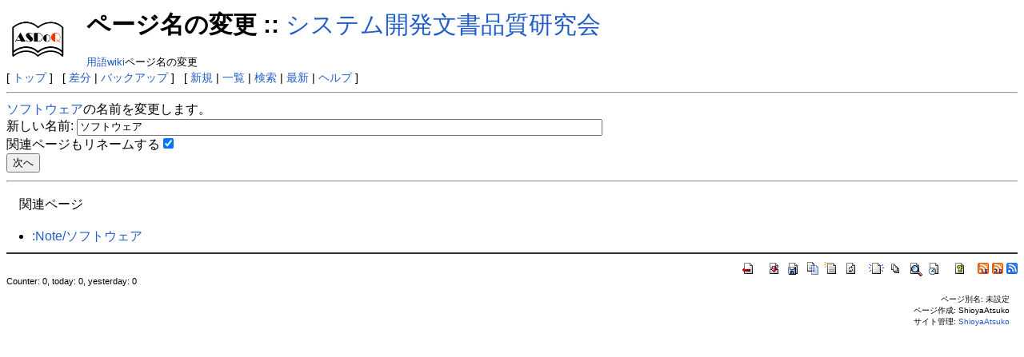

--- FILE ---
content_type: text/html; charset=UTF-8
request_url: https://asdoq.jp/yougowiki/?plugin=rename&refer=%E3%82%BD%E3%83%95%E3%83%88%E3%82%A6%E3%82%A7%E3%82%A2
body_size: 8270
content:
<?xml version="1.0" encoding="UTF-8" ?>
<!DOCTYPE html PUBLIC "-//W3C//DTD XHTML 1.1//EN" "http://www.w3.org/TR/xhtml11/DTD/xhtml11.dtd">
<html xmlns="http://www.w3.org/1999/xhtml" xml:lang="ja">
<head>
 <meta http-equiv="content-type" content="application/xhtml+xml; charset=UTF-8" />
 <meta http-equiv="content-style-type" content="text/css" />
 <meta name="robots" content="NOINDEX,NOFOLLOW" />
 <title>[ページ名の変更] - 用語wiki - システム開発文書品質研究会</title>

<meta name="robots" content="NOINDEX,NOFOLLOW" />

<meta name="robots" content="NOINDEX,NOFOLLOW" />
 
 <link rel="stylesheet" type="text/css" media="all" href="https://asdoq.jp/yougowiki/skin/loader.php?skin=asdoq&amp;charset=Shift_JIS&amp;pw=auto&amp;src=main.css" charset="Shift_JIS" />
 <link rel="stylesheet" type="text/css" media="print"  href="https://asdoq.jp/yougowiki/skin/loader.php?skin=asdoq&amp;charset=Shift_JIS&amp;pw=auto&amp;media=print&amp;src=main.css" charset="Shift_JIS" />
 <link rel="alternate" type="application/rss+xml" title="RSS" href="https://asdoq.jp/yougowiki/?cmd=rss" /><script type="text/javascript" src="https://asdoq.jp/yougowiki/skin/loader.php?src=default.ja_utf8.js"></script>
<script type="text/javascript">XpWiki.SkinName["xpwiki6"] = "asdoq";</script>

<script type="text/javascript">XpWiki.SkinName["xpwiki6"] = "asdoq";</script>
</head>
<body>
<div class="xpwiki_xpwiki6">
<div class="header" id="xpwiki6_header">
 <a href="http://asdoq.jp/"><img class="logo" name="logo" src="https://asdoq.jp/yougowiki/image/asdoq.png" width="80" height="80" alt="ASDoQ用語" title="ASDoQシステム開発文書品質用語集" /></a>

 <h1 class="title">ページ名の変更 :: <a href="https://asdoq.jp/" title="Site Top">システム開発文書品質研究会</a></h1>

    <span class="small">
   <a href="https://asdoq.jp/yougowiki/" title="システム開発文書品質用語集 (3906d)" class="pagelink">用語wiki</a>ページ名の変更   </span>
 
</div>

<div class="navigator">
 [ <span class="nowrap"><a href="https://asdoq.jp/yougowiki/#xpwiki6_header" title="トップ">トップ</a></span> ] &nbsp;
 [
 			  <span class="nowrap"><a href="https://asdoq.jp/yougowiki/?cmd=backup&amp;page=%E3%82%BD%E3%83%95%E3%83%88%E3%82%A6%E3%82%A7%E3%82%A2&amp;action=diff#xpwiki6_header" title="差分">差分</a></span> 	| <span class="nowrap"><a href="https://asdoq.jp/yougowiki/?cmd=backup&amp;page=%E3%82%BD%E3%83%95%E3%83%88%E3%82%A6%E3%82%A7%E3%82%A2#xpwiki6_header" title="バックアップ">バックアップ</a></span>   ] &nbsp;
 


 [
 	<span class="nowrap"><a href="https://asdoq.jp/yougowiki/?plugin=newpage&amp;refer=%E3%82%BD%E3%83%95%E3%83%88%E3%82%A6%E3%82%A7%E3%82%A2#xpwiki6_header" title="ページ新規作成">新規</a></span> |
    <span class="nowrap"><a href="https://asdoq.jp/yougowiki/?cmd=list#xpwiki6_header" title="全ページ一覧">一覧</a></span>  | <span class="nowrap"><a href="https://asdoq.jp/yougowiki/?cmd=search#xpwiki6_header" title="単語検索">検索</a></span> | <span class="nowrap"><a href="https://asdoq.jp/yougowiki/?RecentChanges#xpwiki6_header" title="最新ページの一覧">最新</a></span> | <span class="nowrap"><a href="https://asdoq.jp/yougowiki/?Help#xpwiki6_header" title="ヘルプ">ヘルプ</a></span> ]
 <span id="xpwiki_fusenlist" style="display:none;">[ <!--FU--><!--SEN--> ]</span>
</div>

<hr style="clear:both;">

<div class="body"><div id="xpwiki_body">
<form action="https://asdoq.jp/yougowiki/index.php" method="post">
<div><input type="hidden" name="encode_hint" value="ぷ" /></div>
 <div>
  <input type="hidden" name="plugin" value="rename" />
  <input type="hidden" name="refer"  value="ソフトウェア" />
  <a href="https://asdoq.jp/yougowiki/?%E3%82%BD%E3%83%95%E3%83%88%E3%82%A6%E3%82%A7%E3%82%A2" title="ソフトウェア (4638d)" class="pagelink_popup" onclick="return XpWiki.pagePopup({dir:'xpwiki6',page:'ソフトウェア',top:'0px',right:'0px',width:'300px',height:'98%'});">ソフトウェア</a>の名前を変更します。<br />
  <label for="_p_rename_newname">新しい名前:</label>
  <input type="text" name="page" id="_p_rename_newname" size="80" value="ソフトウェア" /><br />
  <label for="_p_rename_related">関連ページもリネームする</label><input type="checkbox" name="related" id="_p_rename_related" value="1" checked="checked" /><br />
  <input type="submit" value="次へ" /><br />
 </div>
</form><hr /><p>関連ページ</p><ul><li><a href="https://asdoq.jp/yougowiki/?%3ANote%2F%E3%82%BD%E3%83%95%E3%83%88%E3%82%A6%E3%82%A7%E3%82%A2" title=":Note/ソフトウェア (4638d)" class="pagelink_popup" onclick="return XpWiki.pagePopup({dir:'xpwiki6',page:':Note/ソフトウェア',top:'0px',right:'0px',width:'300px',height:'98%'});">:Note&#8203;/ソフトウェア</a></li></ul></div></div>





<hr class="full_hr" />
<!-- Toolbar -->
<div class="toolbar">
 <a href="https://asdoq.jp/yougowiki/#xpwiki6_header" ><img src="https://asdoq.jp/yougowiki/image/top.png" width="20" height="20" alt="トップ" title="トップ" /></a>
 &nbsp;
  		  <a href="https://asdoq.jp/yougowiki/?cmd=backup&amp;page=%E3%82%BD%E3%83%95%E3%83%88%E3%82%A6%E3%82%A7%E3%82%A2&amp;action=diff#xpwiki6_header" ><img src="https://asdoq.jp/yougowiki/image/diff.png" width="20" height="20" alt="差分" title="差分" /></a>	<a href="https://asdoq.jp/yougowiki/?cmd=backup&amp;page=%E3%82%BD%E3%83%95%E3%83%88%E3%82%A6%E3%82%A7%E3%82%A2#xpwiki6_header" ><img src="https://asdoq.jp/yougowiki/image/backup.png" width="20" height="20" alt="バックアップ" title="バックアップ" /></a>		<a href="https://asdoq.jp/yougowiki/?plugin=template&amp;refer=%E3%82%BD%E3%83%95%E3%83%88%E3%82%A6%E3%82%A7%E3%82%A2#xpwiki6_header" ><img src="https://asdoq.jp/yougowiki/image/copy.png" width="20" height="20" alt="複製" title="複製" /></a>	<a href="https://asdoq.jp/yougowiki/?plugin=rename&amp;refer=%E3%82%BD%E3%83%95%E3%83%88%E3%82%A6%E3%82%A7%E3%82%A2#xpwiki6_header" ><img src="https://asdoq.jp/yougowiki/image/rename.png" width="20" height="20" alt="名前変更" title="名前変更" /></a> <a href="https://asdoq.jp/yougowiki/?%E3%82%BD%E3%83%95%E3%83%88%E3%82%A6%E3%82%A7%E3%82%A2" ><img src="https://asdoq.jp/yougowiki/image/reload.png" width="20" height="20" alt="リロード" title="リロード" /></a> &nbsp;
	<a href="https://asdoq.jp/yougowiki/?plugin=newpage&amp;refer=%E3%82%BD%E3%83%95%E3%83%88%E3%82%A6%E3%82%A7%E3%82%A2#xpwiki6_header" ><img src="https://asdoq.jp/yougowiki/image/new.png" width="20" height="20" alt="ページ新規作成" title="ページ新規作成" /></a> <a href="https://asdoq.jp/yougowiki/?cmd=list#xpwiki6_header" ><img src="https://asdoq.jp/yougowiki/image/list.png" width="20" height="20" alt="全ページ一覧" title="全ページ一覧" /></a> <a href="https://asdoq.jp/yougowiki/?cmd=search#xpwiki6_header" ><img src="https://asdoq.jp/yougowiki/image/search.png" width="20" height="20" alt="単語検索" title="単語検索" /></a> <a href="https://asdoq.jp/yougowiki/?RecentChanges#xpwiki6_header" ><img src="https://asdoq.jp/yougowiki/image/recentchanges.png" width="20" height="20" alt="最新ページの一覧" title="最新ページの一覧" /></a> &nbsp; <a href="https://asdoq.jp/yougowiki/?Help#xpwiki6_header" ><img src="https://asdoq.jp/yougowiki/image/help.png" width="20" height="20" alt="ヘルプ" title="ヘルプ" /></a> &nbsp; <a href="https://asdoq.jp/yougowiki/?cmd=rss&amp;ver=1.0" ><img src="https://asdoq.jp/yougowiki/image/feed-rss1.png" width="14" height="14" alt="最新ページのRSS 1.0" title="最新ページのRSS 1.0" /></a> <a href="https://asdoq.jp/yougowiki/?cmd=rss&amp;ver=2.0" ><img src="https://asdoq.jp/yougowiki/image/feed-rss2.png" width="14" height="14" alt="最新ページのRSS 2.0" title="最新ページのRSS 2.0" /></a> <a href="https://asdoq.jp/yougowiki/?cmd=rss&amp;ver=atom" ><img src="https://asdoq.jp/yougowiki/image/feed-atom.png" width="14" height="14" alt="最新ページのRSS Atom" title="最新ページのRSS Atom" /></a></div>

<div class="counter">
Counter:   0,
today:     0,
yesterday: 0
</div>


<div class="footer">
 <div>ページ別名: 未設定</div>
 <div>ページ作成: ShioyaAtsuko</div>
 <div>サイト管理: <a href="http://asdoq.jp/">ShioyaAtsuko</a></div>
</div>
</div>
</body>
</html>


--- FILE ---
content_type: text/css; charset=Shift_JIS
request_url: https://asdoq.jp/yougowiki/skin/loader.php?skin=asdoq&charset=Shift_JIS&pw=auto&src=main.css
body_size: 3936
content:
@charset "Shift_JIS";

div.xpwiki_xpwiki6 {
	background-color:inherit;
	width:100%;
}

div.xpwiki_xpwiki6 h1,
div.xpwiki_xpwiki6 h2,
div.xpwiki_xpwiki6 h3,
div.xpwiki_xpwiki6 h4,
div.xpwiki_xpwiki6 h5,
div.xpwiki_xpwiki6 h6,
div.xpwiki_xpwiki6 pre,
div.xpwiki_xpwiki6 dl,
div.xpwiki_xpwiki6 p,
div.xpwiki_xpwiki6 blockquote { line-height:150%; }

div.xpwiki_xpwiki6 p {
	margin-left: 1em;
	margin-top: 1em;
	margin-bottom: 1em;
}

div.xpwiki_xpwiki6 blockquote {
	border: 1px dotted gray;
	margin-left: 32px;
}
/* for render mode on XOOPS */
div.xpwiki_xpwiki6 div.xoopsQuote blockquote {
	border: none;
	margin: 0;
	padding-left: 1em;
}

div.xpwiki_xpwiki6 div.xoopsQuote p {
	margin-left: 0;
	margin-bottom: 0;
}

div.xpwiki_xpwiki6 blockquote > p:first-child {
	margin-top: 0;
}

div.xpwiki_xpwiki6 div.paragraph {
	margin: 1em;
}

div.xpwiki_xpwiki6 table { width: auto; }

div.xpwiki_xpwiki6,
div.xpwiki_xpwiki6 td {
	color:black;
	/*background-color:white;*/
	font-size:100%;
	font-family:verdana, arial, helvetica, Sans-Serif;
}

div.xpwiki_xpwiki6 a:link {
	color:#215dc6;
	background-color:inherit;
	text-decoration:none;
	font-weight: inherit;
}

div.xpwiki_xpwiki6 a:active {
	color:#215dc6;
	background-color:#CCDDEE;
	text-decoration:none;
	font-weight: inherit;
}

div.xpwiki_xpwiki6 a:visited {
	color:#a63d21;
	background-color:inherit;
	text-decoration:none;
	font-weight: inherit;
}

div.xpwiki_xpwiki6 a:hover {
	color:#215dc6;
	background-color:#CCDDEE;
	text-decoration:underline;
	font-weight: inherit;
}

div.xpwiki_xpwiki6 a.ext {
	border-bottom: 1px blue dotted;
	background-image: url(./loader.php?src=ext.png);
	background-repeat: no-repeat;
	background-position: left 3px;
	padding-left: 12px;
}

div.xpwiki_xpwiki6 a.extWithFavicon {
	border-bottom: 1px blue dotted;
}

div.xpwiki_xpwiki6 a.pagelink {
	/*border-bottom: 1px silver dotted;*/
}
div.xpwiki_xpwiki6 a.pagelink_popup {
	/*border-bottom: 1px silver dotted;*/
	cursor: help;
}
div.xpwiki_xpwiki6 a.autolink {
	/*border-bottom: 1px silver dotted;*/
}
div.xpwiki_xpwiki6 a.autolink_popup {
	/*border-bottom: 1px silver dotted;*/
	cursor: help;
}

div.xpwiki_xpwiki6 a.ext_autolink {
	border-bottom: 1px silver dotted;
	color: inherit;
	font-weight: inherit;
}

div.xpwiki_xpwiki6 .nowrap {
	white-space: nowrap;
}

div.xpwiki_xpwiki6 div.level1 {}
div.xpwiki_xpwiki6 div.level2 {}
div.xpwiki_xpwiki6 div.level3 {
	margin-left: 1em;
}
div.xpwiki_xpwiki6 div.level4 {
	margin-left: 2em;
}
div.xpwiki_xpwiki6 div.level3 div.level4 {
	margin-left: 1em;
}
div.xpwiki_xpwiki6 div.level5 {
	margin-left: 3em;
}
div.xpwiki_xpwiki6 div.level3 div.level5 {
	margin-left: 2em;
}
div.xpwiki_xpwiki6 div.level4 div.level5 {
	margin-left: 1em;
}
div.xpwiki_xpwiki6 div.level6 {
	margin-left: 4em;
}
div.xpwiki_xpwiki6 div.level3 div.level6 {
	margin-left: 3em;
}
div.xpwiki_xpwiki6 div.level4 div.level6 {
	margin-left: 2em;
}
div.xpwiki_xpwiki6 div.level5 div.level6 {
	margin-left: 1em;
}

div.xpwiki_xpwiki6 .highlight {
	background-color: #ffe4e1;
}

div.xpwiki_xpwiki6 h1,
div.xpwiki_xpwiki6 h2 {
	font-family:verdana, arial, helvetica, Sans-Serif;
	color:inherit;
	/*background-color:lightgrey;*/
	background: #F5F5F5 url(./loader.php?src=shadow.png) repeat-x scroll center bottom;
	border-top:     none;
	border-bottom:  none;
	border-left:   20px solid lightgrey;
	border-right: none;
	-moz-border-radius: 10px;
	-webkit-border-radius: 10px;
	border-radius: 10px;
	padding: .3em .3em .5em .5em;
	margin:0px 0px 1.5em 0px;
	text-align: left;
	clear:none !important;
}
* html div.xpwiki_xpwiki6 h1,
* html div.xpwiki_xpwiki6 h2 {
	/* for < IE6 */
	background-image: url(./loader.php?src=shadow.gif);
}

div.xpwiki_xpwiki6 h3 {
	font-family:verdana, arial, helvetica, Sans-Serif;
	border-top:     none;
	border-bottom:  2px dotted lightgrey;
	border-left:   15px solid lightgrey;
	border-right: none;
	-moz-border-radius: 8px;
	-webkit-border-radius: 8px;
	border-radius: 8px;
	color:inherit;
	/*background-color:#FFFFFF;*/
	padding: .3em .3em .1em .5em;
	margin:0px 0px 1em 0px;
	text-align: left;
}
div.xpwiki_xpwiki6 h4 {
	font-family:verdana, arial, helvetica, Sans-Serif;
	border-top:     none;
	border-bottom:  1px dotted lightgrey;
	border-left:   10px solid lightgrey;
	-moz-border-radius: 5px;
	-webkit-border-radius: 5px;
	border-radius: 5px;
	color:inherit;
	background-color:#FFFFFF;
	padding: .3em .3em .1em .5em;
	margin:0px 0px 1em 0px;
	text-align: left;
}
div.xpwiki_xpwiki6 h5,
div.xpwiki_xpwiki6 h6 {
	font-size: 100%;
	font-family:verdana, arial, helvetica, Sans-Serif;
	color:inherit;
	/*background-color:#DDEEFF;*/
 	padding: .3em .3em .1em .5em;
	border-top:     none;
	border-bottom:  1px dotted lightgrey;
	border-left:   5px solid lightgrey;
	-moz-border-radius: 3px;
	-webkit-border-radius: 3px;
	border-radius: 3px;
 	margin:0px 0px .5em 0px;
	text-align: left;
}

div.xpwiki_xpwiki6 h1.title {
	font-size: 30px;
	font-weight:bold;
	background-color:transparent;
	background-image: none;
	padding: 0px 0px 0px 0px;
	border: none;
	margin: 0px 0px 15px 0px;
}

div.xpwiki_xpwiki6 h1.none,
div.xpwiki_xpwiki6 h2.none,
div.xpwiki_xpwiki6 h3.none,
div.xpwiki_xpwiki6 h4.none,
div.xpwiki_xpwiki6 h5.none,
div.xpwiki_xpwiki6 h6.none {
	background: none;
	border: none;
	padding: 0;
	margin: 0;
}

div.xpwiki_xpwiki6 dt {
	font-weight:bold;
	margin-top:1em;
	margin-left:1em;
}

div.xpwiki_xpwiki6 sub {
	vertical-align: text-bottom;
	font-size: 70%;
	line-height: 100%;
}

div.xpwiki_xpwiki6 sup {
	vertical-align: text-top;
	font-size: 70%;
	line-height: 100%;
}

/* contents */
div.xpwiki_xpwiki6 div.contents {
	float: right;
	width: 30%;
	font-size: 80%;
	border: none;
	margin: 0px 0px 5px 20px;
	padding: 5px;
}
div.xpwiki_xpwiki6 div.contents span.toc_open,
div.xpwiki_xpwiki6 div.contents span.toc_close {
	border: 0.4em solid #F5F5F5;
	display: block;
	float: right;
	margin: 0.4em 3px 0 0;
}
div.xpwiki_xpwiki6 div.contents span.toc_open {
	border-top: 0.4em solid #0000CD;
	margin-top: 0.4em;
}
div.xpwiki_xpwiki6 div.contents span.toc_close {
	border-bottom: 0.4em solid #0000CD;
	margin-top: 0px;
}
div.xpwiki_xpwiki6 div.contents span.toc_open span,
div.xpwiki_xpwiki6 div.contents span.toc_close span {
	display: none;
}
div.xpwiki_xpwiki6 div.toc_header {
	font-size: 120%;
	font-weight: bold;
	background-color: #F5F5F5;
	border: gray 1px solid;
	padding: 2px 2px 2px 5px;
	-moz-border-radius: 5px 5px 0 0;
	-webkit-border-top-left-radius: 5px;
	-webkit-border-top-right-radius: 5px;
	border-top-left-radius: 5px;
	border-top-right-radius: 5px;
}
div.xpwiki_xpwiki6 div.toc_body {
	font-weight: normal;
	background-color: #FDFDFF;
	border: gray 1px solid;
	border-top: none;
	padding: 0.4em 0.2em 0 0.4em;
	-moz-border-radius: 0 0 5px 5px;
	-webkit-border-bottom-left-radius: 5px;
	-webkit-border-bottom-right-radius: 5px;
	border-bottom-left-radius: 5px;
	border-bottom-right-radius: 5px;
}
div.xpwiki_xpwiki6 div.contents ul,
div.xpwiki_xpwiki6 div.contents ol {
	margin-left: 0.5em;
	padding-left: 0.5em;
}

div.xpwiki_xpwiki6 div.contents ul.list1,
div.xpwiki_xpwiki6 div.contents ol.list1 {
	margin-top: 0;
	margin-bottom: 0;
}


/* Pre base */
div.xpwiki_xpwiki6 div.pre {
	width: auto;
	overflow: auto;
	margin: 10px;
}

div.xpwiki_xpwiki6 pre {
	border-top:#DDDDEE 1px solid;
	border-bottom:#888899 1px solid;
	border-left:#DDDDEE 1px solid;
	border-right:#888899 1px solid;
	padding:.5em;
	margin-left:1em;
	margin-right:2em;
	color:black;
	background-color:#F0F8FF;
	width: auto;

	white-space: -moz-pre-wrap; /* Mozilla */
	white-space: -pre-wrap;     /* Opera 4-6 */
	white-space: -o-pre-wrap;   /* Opera 7 */
	white-space: pre-wrap;      /* CSS3 */
	word-wrap: break-word;      /* IE 5.5+ */
}

/* For renderer on XOOPS */
div.xpwiki_xpwiki6 div.xoopsCode pre {
	border: none;
	padding: 0px;
	margin: 3px;
	color:black;
	background-color:transparent;

	white-space: -moz-pre-wrap; /* Mozilla */
	white-space: -pre-wrap;     /* Opera 4-6 */
	white-space: -o-pre-wrap;   /* Opera 7 */
	white-space: pre-wrap;      /* CSS3 */
	word-wrap: break-word;      /* IE 5.5+ */
}

div.xpwiki_xpwiki6 img {
	border:none;
	vertical-align:middle;
}

div.xpwiki_xpwiki6 form {
	margin-top: 10px;
	margin-bottom: 10px;
}

div.xpwiki_xpwiki6 form label {
	cursor: pointer;
}

div.xpwiki_xpwiki6 em { font-style:italic; }

div.xpwiki_xpwiki6 strong { font-weight:bold; }

div.xpwiki_xpwiki6 thead td.style_td,
div.xpwiki_xpwiki6 tfoot td.style_td {
	color:inherit;
	background-color:#D0D8E0;
}
div.xpwiki_xpwiki6 thead th.style_th,
div.xpwiki_xpwiki6 tfoot th.style_th {
	color:#000;
	background-color:#E0E8F0;
}
div.xpwiki_xpwiki6 .style_table {
	padding:0px;
	border:0px;
	margin: 10px auto;
	text-align:left;
	color:inherit;
	background-color:#ccd5dd;
}
div.xpwiki_xpwiki6 .style_th {
	padding:5px;
	margin:1px;
	text-align:center;
	color:inherit;
	background-color:#EEEEEE;
}
div.xpwiki_xpwiki6 .style_td {
	padding:5px;
	margin:1px;
	color:inherit;
	background-color:#FDFDFF;
}

div.xpwiki_xpwiki6 ul,
div.xpwiki_xpwiki6 ol {
	margin-left: 1em;
	padding-left: 1em;
	margin-top: 0;
	margin-bottom: 0;
	padding-top: 0;
	padding-bottom: 0;
	line-height:150%;

	list-style-type:inherit;
	list-style-position:outside;
	list-style-image:none;
	marker-offset:auto;
	color: inherit;
}

div.xpwiki_xpwiki6 ul.list1,
div.xpwiki_xpwiki6 ol.list1 {
	margin-top: 1em;
	margin-bottom: 1em;
	margin-left: 1.5em;
	padding-left: 1.5em;
}

div.xpwiki_xpwiki6 li {
	list-style-type:inherit;
	list-style-position:outside;
	list-style-image:none;
	marker-offset:auto;
	color: inherit;
	margin: 0.3em 0;
}

div.xpwiki_xpwiki6 li.list_none {
	list-style: none none inside !important;
	margin: 0px !important;
	padding: 0px !important;
	display: inline;
	/*height: 0px;
	width: 0px;*/
}

div.xpwiki_xpwiki6 ul.list1 li { list-style-type:disc; }
div.xpwiki_xpwiki6 ol.list1 li { list-style-type:decimal; }

div.xpwiki_xpwiki6 ul.list2 li { list-style-type:circle; }
div.xpwiki_xpwiki6 ol.list2 li { list-style-type:lower-roman; }

div.xpwiki_xpwiki6 ul.list3 li { list-style-type:square; }
div.xpwiki_xpwiki6 ol.list3 li { list-style-type:lower-alpha; }

div.xpwiki_xpwiki6 ul.list4 li { list-style-type:disc; }
div.xpwiki_xpwiki6 ol.list4 li { list-style-type:decimal; }

div.xpwiki_xpwiki6 ul.list5 li { list-style-type:circle; }
div.xpwiki_xpwiki6 ol.list5 li { list-style-type:lower-roman; }

div.xpwiki_xpwiki6 ul.list6 li { list-style-type:square; }
div.xpwiki_xpwiki6 ol.list6 li { list-style-type:lower-alpha; }

div.xpwiki_xpwiki6 ul.list7 li { list-style-type:disc; }
div.xpwiki_xpwiki6 ol.list7 li { list-style-type:decimal; }

div.xpwiki_xpwiki6 ul.list8 li { list-style-type:circle; }
div.xpwiki_xpwiki6 ol.list8 li { list-style-type:lower-roman; }

div.xpwiki_xpwiki6 ul.list9 li { list-style-type:square; }
div.xpwiki_xpwiki6 ol.list9 li { list-style-type:lower-alpha; }

div.xpwiki_xpwiki6 li.pcmt {
	list-style-type: none !important;
}

div.xpwiki_xpwiki6 div.ie5 { text-align:center; }

div.xpwiki_xpwiki6 span.noexists {
	color:inherit;
	background-color:#FFFACC;
}

div.xpwiki_xpwiki6 .small { font-size:80%; }

div.xpwiki_xpwiki6 .modest {
	font-size: 7pt;
	color: gray;
}

div.xpwiki_xpwiki6 .super_index {
	color:#DD3333;
	background-color:inherit;
	font-weight:bold;
	font-size:60%;
	vertical-align:super;
}

div.xpwiki_xpwiki6 a.note_super {
	color:#DD3333;
	background-color:inherit;
	font-weight:bold;
	font-size:60%;
	vertical-align:super;
}

div.xpwiki_xpwiki6 div.jumpmenu {
	font-size: 60%;
	float: right;
}

div.xpwiki_xpwiki6 hr.full_hr {
	border-style:ridge;
	border-color:#333333;
	border-width:1px 0px;
}
div.xpwiki_xpwiki6 hr.note_hr {
	/*width:90%;
	text-align:center;*/
	margin:1em auto 0em auto;
	border-width: 1px 0px 0px 0px;
	border-style: dotted;
	border-color: #333333;
	height: 1px;
}

div.xpwiki_xpwiki6 span.size1 {
	font-size:xx-small;
	line-height:150%;
	text-indent:0px;
	display:inline;
}
div.xpwiki_xpwiki6 span.size2 {
	font-size:x-small;
	line-height:150%;
	text-indent:0px;
	display:inline;
}
div.xpwiki_xpwiki6 span.size3 {
	font-size:small;
	line-height:150%;
	text-indent:0px;
	display:inline;
}
div.xpwiki_xpwiki6 span.size4 {
	font-size:medium;
	line-height:150%;
	text-indent:0px;
	display:inline;
}
div.xpwiki_xpwiki6 span.size5 {
	font-size:large;
	line-height:150%;
	text-indent:0px;
	display:inline;
}
div.xpwiki_xpwiki6 span.size6 {
	font-size:x-large;
	line-height:150%;
	text-indent:0px;
	display:inline;
}
div.xpwiki_xpwiki6 span.size7 {
	font-size:xx-large;
	line-height:150%;
	text-indent:0px;
	display:inline;
}

div.xpwiki_xpwiki6 div.commentbody {
	margin-left:30px;
	margin-right:10px;
}

div.xpwiki_xpwiki6 div.commentbody h2 {
	font-size: 13pt;
	border-top:     0px solid lightgrey;
	border-bottom:  2px dotted lightgrey;
	border-left:   15px solid lightgrey;
	border-right: none;
	background-image: none;
	background-color: transparent;
	-moz-border-radius: 8px;
	-webkit-border-radius: 8px;
	border-radius: 8px;
	padding: .3em .3em .1em .5em;
	margin:0px 0px .5em 0px;
}

div.xpwiki_xpwiki6 div.commentbody textarea {
	height: 7em;
	line-height: 1.5;
}

div.xpwiki_xpwiki6 div.system_notification {
	margin-left:30px;
	margin-right:10px;
}

div.xpwiki_xpwiki6 div.system_notification h4 {
	/*
	background-color: transparent;
	border: none;
	*/
}

div.system_notification table {
	width: auto;
	margin-left: auto;
	margin-right: auto;
}

/* html.php/catbody() */
div.xpwiki_xpwiki6 strong.word0 {
	background-color:#FFFFB3;
	color:black;
}
div.xpwiki_xpwiki6 strong.word1 {
	background-color:#D1FFB3;
	color:black;
}
div.xpwiki_xpwiki6 strong.word2 {
	background-color:#B3FFC2;
	color:black;
}
div.xpwiki_xpwiki6 strong.word3 {
	background-color:#B3FFF0;
	color:black;
}
div.xpwiki_xpwiki6 strong.word4 {
	background-color:#B3E1FF;
	color:black;
}
div.xpwiki_xpwiki6 strong.word5 {
	background-color:#B3B3FF;
	color:black;
}
div.xpwiki_xpwiki6 strong.word6 {
	background-color:#E1B3FF;
	color:black;
}
div.xpwiki_xpwiki6 strong.word7 {
	background-color:#FFB3F0;
	color:black;
}
div.xpwiki_xpwiki6 strong.word8 {
	background-color:#FFB3C2;
	color:black;
}
div.xpwiki_xpwiki6 strong.word9 {
	background-color:#FFD1B3;
	color:black;
}
div.xpwiki_xpwiki6 div.commentbody table {
	width: 100%;
}
div.xpwiki_xpwiki6 div.context {
	background-color: #FFFFEE;
	border: 1px dotted blue;
	font-size: 90%;
	margin: 5px 5px 5px 25px;
	padding: 3px 10px;
	text-align: left;
}

/* html.php/edit_form() */
div.xpwiki_xpwiki6 .edit_form {
	clear: both;
	/*overflow-y: auto;*/
}
div.xpwiki_xpwiki6 .edit_form textarea {
	font-size: 100%;
	width: 98%;
	max-height: 350px;
	margin: 0px;
	padding: 0px;
	line-height: 1.5;
}
div.xpwiki_xpwiki6 .edit_form_ajax {
	border: 1px gray solid;
	padding: 5px;
	overflow-y: auto;
}
div.xpwiki_xpwiki6 .edit_form_ajax textarea {
	font-size: 100%;
	width: 98%;
	max-height: 250px;
	margin: 0px;
	padding: 0px;
	line-height: 1.5;
}
div.xpwiki_xpwiki6 div.edit_form_cancel {
	float: left;
}

/* pukiwiki.skin.php */
div.xpwiki_xpwiki6 div.header {
	font-weight: normal;
	padding:0px;
	margin:0px;
	background-color: transparent;
}
div.xpwiki_xpwiki6 div.header a {
	font-weight: normal;
}

div.xpwiki_xpwiki6 div.navigator {
	clear:both;
	padding:0px 0px 0px 0px;
	margin:0px;
	font-size:90%;
}

div.xpwiki_xpwiki6 div.navigator_wiki {
	width: auto;
	float: right;
	/*padding-top: 15px;*/
	padding-left: 1em;
}

div.xpwiki_xpwiki6 div.navigator_page {
	text-align: left;
	font-size: 12px;
	color: gray;
	background: #F5F5F5 url(./loader.php?src=shadow.png) repeat-x scroll center bottom;
	padding: 2px 10px;
	margin: 0 0 8px 0;
	-moz-border-radius: 5px;
	-webkit-border-radius: 5px;
	border-radius: 5px;
}
* html div.xpwiki_xpwiki6 div.navigator_page {
	/* for < IE6 */
	background-image: url(./loader.php?src=shadow.gif);
}

div.xpwiki_xpwiki6 div.navigator_page a {
	background-color: transparent;
}

div.xpwiki_xpwiki6 div.navigator_page span.noexists {
	background-color: transparent;
}

div.xpwiki_xpwiki6 div.navigator_path {
	font-size: 85%;
}

div.xpwiki_xpwiki6 div.navigator_info {
	float: right;
	text-align: right;
	margin-bottom: 10px;
}

div.xpwiki_xpwiki6 div.navigator_hr {
	clear: both;
	margin: 0 0 2em 0;
	height: 15px;
	background: #FFF url(./loader.php?src=buttonbg.gif) repeat-x scroll center bottom;
	overflow: hidden;
}

div.xpwiki_xpwiki6 div.navigator_hr hr {
	position: relative;
	top: 7px;
	border: none;
	height: 0;
	margin: 0;
	padding: 0;
	color: transparent;
}

div.xpwiki_xpwiki6 span.button {
	color: black;
	font-size: 11px;
	font-weight: normal;
	margin-top: 2px;
	margin-right: 1px;
	padding: 1px 5px;
	border: 1px solid gray;
	cursor: pointer;
	background: #F5F5F5 url(./loader.php?src=buttonbg.gif) repeat-x scroll center bottom;
	-moz-border-radius: 4px;
	-webkit-border-radius: 4px;
	border-radius: 4px;
}
div.xpwiki_xpwiki6 span.button:hover {
	padding: 0px 4px;
	border: 2px solid orange;
	border-top-color: gold;
	border-left-color: gold;
}
div.xpwiki_xpwiki6 span.button a {
	color: black;
}

div.xpwiki_xpwiki6 td.menubar {
	width:10em;
	vertical-align:top;
}

div.xpwiki_xpwiki6 div.menubar {
	/*width:9em;*/
	padding:0px;
	margin:4px;
	word-break:break-all;
	font-size:90%;
	overflow:hidden;
}

div.xpwiki_xpwiki6 div.menubar ul {
	margin:0px 0px 0px .5em;
	padding:0px 0px 0px .5em;
}

div.xpwiki_xpwiki6 div.menubar ul li { line-height:110%; }

div.xpwiki_xpwiki6 div.menubar h4 { font-size:110%; }

div.xpwiki_xpwiki6 div.body {
	padding:0px;
	margin:0px 0px 0px 0px;
}

div.xpwiki_xpwiki6 div.footnotes {
	clear:both;
	padding:0px;
	margin:0px;
}

div.xpwiki_xpwiki6 div.footnote_category {
	margin-top: 0.5em;
	margin-bottom: 0.3em;
	font-size: 85%;
}

div.xpwiki_xpwiki6 div.footnote_category_nobr {
	display: inline;
	width: auto;
	margin-top: 0;
	margin-bottom: 0;
	margin-left: 1em;
	margin-right: 0.5em;
}

div.xpwiki_xpwiki6 div.attach {
	clear:both;
	padding:0px;
	margin:0px;
	font-size:90%;
}

div.xpwiki_xpwiki6 div.toolbar {
	clear:both;
	padding:0px;
	margin:0px;
	text-align:right;
}

div.xpwiki_xpwiki6 div.lastmodified {
	font-size:80%;
	padding:0px;
	margin:0px;
}

div.xpwiki_xpwiki6 div.related {
	font-size:80%;
	padding:0px;
	margin:16px 0px 0px 0px;
}

div.xpwiki_xpwiki6 div.footer {
	text-align: right;
	font-size: x-small;
	padding:0px;
	margin:10px 10px 0px 0px;
	clear: both;
}

div.xpwiki_xpwiki6 table.footer_pginfo {
	border: 1px solid gray;
	width: auto;
	max-width: 50%;
	margin: 1em 0.5em 1em 1em;
	float: right;
}

div.xpwiki_xpwiki6 table.footer_pginfo th,
div.xpwiki_xpwiki6 table.footer_pginfo td {
	font-size: x-small;
	padding: 0;
}

div.xpwiki_xpwiki6 div.banner {
	float:right;
	margin-top:24px;
}

div.xpwiki_xpwiki6 div.preview {
	color:inherit;
	background-color:#F5F8FF;
	overflow: auto;
	max-height: 300px;
}

div.xpwiki_xpwiki6 div.ajax_preview {
	overflow: auto;
	max-height: 250px;
	border: 1px gray solid;
}

div.xpwiki_xpwiki6 img.logo {
	float:left;
	margin-right:20px;
}

/* aname.inc.php */
div.xpwiki_xpwiki6 .anchor {}
div.xpwiki_xpwiki6 .anchor_super {
	font-size:xx-small;
	vertical-align:super;
}

/* backup.inc.php */
div.xpwiki_xpwiki6 ul li.edit_summary {
	list-style-type: none;
	margin: 0;
	color: green;
}

/* br.inc.php */
div.xpwiki_xpwiki6 br.spacer {}

/* calendar_viewer.inc.php */
div.xpwiki_xpwiki6 div.calendar_viewer {
	color:inherit;
	background-color:inherit;
	margin-top:20px;
	margin-bottom:10px;
	padding-bottom:10px;
}
div.xpwiki_xpwiki6 span.calendar_viewer_left {
	color:inherit;
	background-color:inherit;
	float:left;
}
div.xpwiki_xpwiki6 span.calendar_viewer_right {
	color:inherit;
	background-color:inherit;
	float:right;
}

/* clear.inc.php */
div.xpwiki_xpwiki6 .clear {
	margin:0px;
	clear:both;
}

/* counter.inc.php */
div.xpwiki_xpwiki6 div.counter { font-size:70%; }

/* diff.inc.php */
div.xpwiki_xpwiki6 span.diff_added {
	color:blue;
	background-color:inherit;
}

div.xpwiki_xpwiki6 span.diff_removed {
	color:red;
	background-color:inherit;
}

/* hr.inc.php */
div.xpwiki_xpwiki6 hr.short_line {
	text-align:center;
	width:80%;
	border-style:solid;
	border-color:#333333;
	border-width:1px 0px;
}

/* include.inc.php */
div.xpwiki_xpwiki6 h5.side_label { text-align:center; }

/* navi.inc.php */
div.xpwiki_xpwiki6 ul.navi {
	margin:0px;
	padding:0px;
	text-align:center;
}
div.xpwiki_xpwiki6 li.navi_none {
	display:inline;
	float:none;
}
div.xpwiki_xpwiki6 li.navi_left {
	display:inline;
	float:left;
	text-align:left;
}
div.xpwiki_xpwiki6 li.navi_right {
	display:inline;
	float:right;
	text-align:right;
}

/* new.inc.php */
div.xpwiki_xpwiki6 span.comment_date { font-size:x-small; }
div.xpwiki_xpwiki6 span.new1 {
	color:red;
	background-color:transparent;
	font-size:x-small;
}
div.xpwiki_xpwiki6 span.new5 {
	color:green;
	background-color:transparent;
	font-size:xx-small;
}

/* popular.inc.php */
div.xpwiki_xpwiki6 span.counter { font-size:70%; }
div.xpwiki_xpwiki6 ul.popular_list {
/*
	padding:0px;
	border:0px;
	margin:0px 0px 0px 1em;
	word-wrap:break-word;
	word-break:break-all;
*/
}

/* recent.inc.php,showrss.inc.php */
div.xpwiki_xpwiki6 ul.recent_list {
/*
	padding:0px;
	border:0px;
	margin:0px 0px 0px 1em;
	word-wrap:break-word;
	word-break:break-all;
*/
}

/* ref.inc.php */
div.xpwiki_xpwiki6 .img_margin {
	margin: 10px;
}

/* ruby.inc.php */
div.xpwiki_xpwiki6 rt, div.xpwiki_xpwiki6 rp {
	font-size: 65%;
	font-weight: normal;
}

/* vote.inc.php */
div.xpwiki_xpwiki6 td.vote_label {
	color:inherit;
	background-color:#FFCCCC;
}
div.xpwiki_xpwiki6 td.vote_td1 {
	color:inherit;
	background-color:#DDE5FF;
}
div.xpwiki_xpwiki6 td.vote_td2 {
	color:inherit;
	background-color:#EEF5FF;
}

div.xpwiki_xpwiki4 .style_td
{

}



--- FILE ---
content_type: text/css; charset=Shift_JIS
request_url: https://asdoq.jp/yougowiki/skin/loader.php?skin=asdoq&charset=Shift_JIS&pw=auto&media=print&src=main.css
body_size: 737
content:
@charset "Shift_JIS";

* {
	background-image: none !important;
	background-color: #FFF !important;
}

body {
	width: 180mm;
	font-size: 12pt;
	line-height: 1.5;
	letter-spacing: 1px;
	color: #000000;
	background-color: #FFFFFF;
	margin-left: auto;
	margin-right: auto;
	white-space: normal;
}

div.xpwiki_xpwiki6 img {
	border: 0;
}

div.xpwiki_xpwiki6 table,
div.xpwiki_xpwiki6 th,
div.xpwiki_xpwiki6 td {
	border-collapse: collapse;
	border-spacing: 0;
}

div.xpwiki_xpwiki6 table th,
div.xpwiki_xpwiki6 table td {
	padding: 3px;
	font-size: 90%;
}

div.xpwiki_xpwiki6 table th {
	border: 1px dotted #333333;
	border-bottom: 1px solid #333333;
}

div.xpwiki_xpwiki6 table td {
	border: 1px dotted #333333;
}

div.xpwiki_xpwiki6 table {
	width: 100%;
	margin: 0 0 20px 0;
	padding: 5px;
	border: 1px solid #333333 !important;
}

div.xpwiki_xpwiki6 a,
div.xpwiki_xpwiki6 a:link,
div.xpwiki_xpwiki6 a:visited {
	text-decoration: none;
	border: none;
	color: inherit;
}

div.xpwiki_xpwiki6 div.body a,
div.xpwiki_xpwiki6 div.body a:link,
div.xpwiki_xpwiki6 div.body a:visited {
	border-bottom: 1px dotted #333333;
	color: inherit;
}

div.xpwiki_xpwiki6 div.body a.ext,
div.xpwiki_xpwiki6 div.body a.ext:link,
div.xpwiki_xpwiki6 div.body a.ext:visited {
	border-bottom: 1px solid #333333;
}

div.xpwiki_xpwiki6 a.ext {
	padding-left: 0px;
}
div.xpwiki_xpwiki6 div.printButton {
	top: 10px;
	right: 30px;
	position: fixed;
	text-align: right;
}

div.xpwiki_xpwiki6 div.printButton span {
	font-size: 12pt !important;
	padding: 3px 5px;
}

div.xpwiki_xpwiki6 form,
div.xpwiki_xpwiki6 div.jumpmenu,
div.xpwiki_xpwiki6 a.anchor_super,
div.xpwiki_xpwiki6 div.navigator,
div.xpwiki_xpwiki6 td.menubar,
div.xpwiki_xpwiki6 div.menubar, 
div.xpwiki_xpwiki6 div.attach,
div.xpwiki_xpwiki6 div.toolbar,
div.xpwiki_xpwiki6 div.related,
div.xpwiki_xpwiki6 img.logo,
div.xpwiki_xpwiki6 div.contents,
div.xpwiki_xpwiki6 table.code_table pre.code_number,
div.xpwiki_xpwiki6 table.code_table pre.pre_number,
div.xpwiki_xpwiki6 table.code_table pre.code_outline {
	display: none !important;
}

div.xpwiki_xpwiki6 div.pre,
div.xpwiki_xpwiki6 div.code_table,
div.xpwiki_xpwiki6 div.pre_table,
div.xpwiki_xpwiki6 pre,
div.xpwiki_xpwiki6 code {
	font-size: 10pt !important;
	height: auto !important;
	max-height: none !important;
	width: auto !important;
	max-width: none !important;
	padding 0 !important;
	margin 0 !important;
    white-space: pre-wrap !important;
    white-space: -moz-pre-wrap !important;
    white-space: -o-pre-wrap !important;
    white-space: -pre-wrap !important;
    word-wrap: break-word !important;
    overflow: visible !important;
    /*overflow-x: hidden !important;*/
    letter-spacing: 0px !important;
    /*page-break-before: avoid !important;*/
}

div.xpwiki_xpwiki6 div.linkslist {

}

div.xpwiki_xpwiki6 sup.linkslist {
	font-size: 7pt;
	font-weight: normal;
	color: #333333 !important;
	letter-spacing: 0px;
}

* div.xpwiki_xpwiki6 ol.links {
	margin-left: 1.5em;
}

div.xpwiki_xpwiki6 ol.links li {
    font-size: 10pt;
    white-space: pre-wrap !important;
    white-space: -moz-pre-wrap !important;
    white-space: -o-pre-wrap !important;
    white-space: -pre-wrap !important;
    word-wrap: break-word !important;
}




--- FILE ---
content_type: application/x-javascript
request_url: https://asdoq.jp/yougowiki/skin/loader.php?src=prototype,effects,dragdrop,resizable,xpwiki,main,basic.js
body_size: 64022
content:
/*  Prototype JavaScript framework, version 1.6.0.3
 *  (c) 2005-2008 Sam Stephenson
 *
 *  Prototype is freely distributable under the terms of an MIT-style license.
 *  For details, see the Prototype web site: http://www.prototypejs.org/
 *
 *--------------------------------------------------------------------------*/

var Prototype = {
  Version: '1.6.0.3',

  Browser: {
    IE:     !!(window.attachEvent &&
      navigator.userAgent.indexOf('Opera') === -1),
    Opera:  navigator.userAgent.indexOf('Opera') > -1,
    WebKit: navigator.userAgent.indexOf('AppleWebKit/') > -1,
    Gecko:  navigator.userAgent.indexOf('Gecko') > -1 &&
      navigator.userAgent.indexOf('KHTML') === -1,
    MobileSafari: !!navigator.userAgent.match(/Apple.*Mobile.*Safari/)
  },

  BrowserFeatures: {
    XPath: !!document.evaluate,
    SelectorsAPI: !!document.querySelector,
    ElementExtensions: !!window.HTMLElement,
    SpecificElementExtensions:
      document.createElement('div')['__proto__'] &&
      document.createElement('div')['__proto__'] !==
        document.createElement('form')['__proto__']
  },

  ScriptFragment: '<script[^>]*>([\\S\\s]*?)<\/script>',
  JSONFilter: /^\/\*-secure-([\s\S]*)\*\/\s*$/,

  emptyFunction: function() { },
  K: function(x) { return x }
};

if (Prototype.Browser.MobileSafari)
  Prototype.BrowserFeatures.SpecificElementExtensions = false;


/* Based on Alex Arnell's inheritance implementation. */
var Class = {
  create: function() {
    var parent = null, properties = $A(arguments);
    if (Object.isFunction(properties[0]))
      parent = properties.shift();

    function klass() {
      this.initialize.apply(this, arguments);
    }

    Object.extend(klass, Class.Methods);
    klass.superclass = parent;
    klass.subclasses = [];

    if (parent) {
      var subclass = function() { };
      subclass.prototype = parent.prototype;
      klass.prototype = new subclass;
      parent.subclasses.push(klass);
    }

    for (var i = 0; i < properties.length; i++)
      klass.addMethods(properties[i]);

    if (!klass.prototype.initialize)
      klass.prototype.initialize = Prototype.emptyFunction;

    klass.prototype.constructor = klass;

    return klass;
  }
};

Class.Methods = {
  addMethods: function(source) {
    var ancestor   = this.superclass && this.superclass.prototype;
    var properties = Object.keys(source);

    if (!Object.keys({ toString: true }).length)
      properties.push("toString", "valueOf");

    for (var i = 0, length = properties.length; i < length; i++) {
      var property = properties[i], value = source[property];
      if (ancestor && Object.isFunction(value) &&
          value.argumentNames().first() == "$super") {
        var method = value;
        value = (function(m) {
          return function() { return ancestor[m].apply(this, arguments) };
        })(property).wrap(method);

        value.valueOf = method.valueOf.bind(method);
        value.toString = method.toString.bind(method);
      }
      this.prototype[property] = value;
    }

    return this;
  }
};

var Abstract = { };

Object.extend = function(destination, source) {
  for (var property in source)
    destination[property] = source[property];
  return destination;
};

Object.extend(Object, {
  inspect: function(object) {
    try {
      if (Object.isUndefined(object)) return 'undefined';
      if (object === null) return 'null';
      return object.inspect ? object.inspect() : String(object);
    } catch (e) {
      if (e instanceof RangeError) return '...';
      throw e;
    }
  },

  toJSON: function(object) {
    var type = typeof object;
    switch (type) {
      case 'undefined':
      case 'function':
      case 'unknown': return;
      case 'boolean': return object.toString();
    }

    if (object === null) return 'null';
    if (object.toJSON) return object.toJSON();
    if (Object.isElement(object)) return;

    var results = [];
    for (var property in object) {
      var value = Object.toJSON(object[property]);
      if (!Object.isUndefined(value))
        results.push(property.toJSON() + ': ' + value);
    }

    return '{' + results.join(', ') + '}';
  },

  toQueryString: function(object) {
    return $H(object).toQueryString();
  },

  toHTML: function(object) {
    return object && object.toHTML ? object.toHTML() : String.interpret(object);
  },

  keys: function(object) {
    var keys = [];
    for (var property in object)
      keys.push(property);
    return keys;
  },

  values: function(object) {
    var values = [];
    for (var property in object)
      values.push(object[property]);
    return values;
  },

  clone: function(object) {
    return Object.extend({ }, object);
  },

  isElement: function(object) {
    return !!(object && object.nodeType == 1);
  },

  isArray: function(object) {
    return object != null && typeof object == "object" &&
      'splice' in object && 'join' in object;
  },

  isHash: function(object) {
    return object instanceof Hash;
  },

  isFunction: function(object) {
    return typeof object == "function";
  },

  isString: function(object) {
    return typeof object == "string";
  },

  isNumber: function(object) {
    return typeof object == "number";
  },

  isUndefined: function(object) {
    return typeof object == "undefined";
  }
});

Object.extend(Function.prototype, {
  argumentNames: function() {
    var names = this.toString().match(/^[\s\(]*function[^(]*\(([^\)]*)\)/)[1]
      .replace(/\s+/g, '').split(',');
    return names.length == 1 && !names[0] ? [] : names;
  },

  bind: function() {
    if (arguments.length < 2 && Object.isUndefined(arguments[0])) return this;
    var __method = this, args = $A(arguments), object = args.shift();
    return function() {
      return __method.apply(object, args.concat($A(arguments)));
    }
  },

  bindAsEventListener: function() {
    var __method = this, args = $A(arguments), object = args.shift();
    return function(event) {
      return __method.apply(object, [event || window.event].concat(args));
    }
  },

  curry: function() {
    if (!arguments.length) return this;
    var __method = this, args = $A(arguments);
    return function() {
      return __method.apply(this, args.concat($A(arguments)));
    }
  },

  delay: function() {
    var __method = this, args = $A(arguments), timeout = args.shift() * 1000;
    return window.setTimeout(function() {
      return __method.apply(__method, args);
    }, timeout);
  },

  defer: function() {
    var args = [0.01].concat($A(arguments));
    return this.delay.apply(this, args);
  },

  wrap: function(wrapper) {
    var __method = this;
    return function() {
      return wrapper.apply(this, [__method.bind(this)].concat($A(arguments)));
    }
  },

  methodize: function() {
    if (this._methodized) return this._methodized;
    var __method = this;
    return this._methodized = function() {
      return __method.apply(null, [this].concat($A(arguments)));
    };
  }
});

Date.prototype.toJSON = function() {
  return '"' + this.getUTCFullYear() + '-' +
    (this.getUTCMonth() + 1).toPaddedString(2) + '-' +
    this.getUTCDate().toPaddedString(2) + 'T' +
    this.getUTCHours().toPaddedString(2) + ':' +
    this.getUTCMinutes().toPaddedString(2) + ':' +
    this.getUTCSeconds().toPaddedString(2) + 'Z"';
};

var Try = {
  these: function() {
    var returnValue;

    for (var i = 0, length = arguments.length; i < length; i++) {
      var lambda = arguments[i];
      try {
        returnValue = lambda();
        break;
      } catch (e) { }
    }

    return returnValue;
  }
};

RegExp.prototype.match = RegExp.prototype.test;

RegExp.escape = function(str) {
  return String(str).replace(/([.*+?^=!:${}()|[\]\/\\])/g, '\\$1');
};

/*--------------------------------------------------------------------------*/

var PeriodicalExecuter = Class.create({
  initialize: function(callback, frequency) {
    this.callback = callback;
    this.frequency = frequency;
    this.currentlyExecuting = false;

    this.registerCallback();
  },

  registerCallback: function() {
    this.timer = setInterval(this.onTimerEvent.bind(this), this.frequency * 1000);
  },

  execute: function() {
    this.callback(this);
  },

  stop: function() {
    if (!this.timer) return;
    clearInterval(this.timer);
    this.timer = null;
  },

  onTimerEvent: function() {
    if (!this.currentlyExecuting) {
      try {
        this.currentlyExecuting = true;
        this.execute();
      } finally {
        this.currentlyExecuting = false;
      }
    }
  }
});
Object.extend(String, {
  interpret: function(value) {
    return value == null ? '' : String(value);
  },
  specialChar: {
    '\b': '\\b',
    '\t': '\\t',
    '\n': '\\n',
    '\f': '\\f',
    '\r': '\\r',
    '\\': '\\\\'
  }
});

Object.extend(String.prototype, {
  gsub: function(pattern, replacement) {
    var result = '', source = this, match;
    replacement = arguments.callee.prepareReplacement(replacement);

    while (source.length > 0) {
      if (match = source.match(pattern)) {
        result += source.slice(0, match.index);
        result += String.interpret(replacement(match));
        source  = source.slice(match.index + match[0].length);
      } else {
        result += source, source = '';
      }
    }
    return result;
  },

  sub: function(pattern, replacement, count) {
    replacement = this.gsub.prepareReplacement(replacement);
    count = Object.isUndefined(count) ? 1 : count;

    return this.gsub(pattern, function(match) {
      if (--count < 0) return match[0];
      return replacement(match);
    });
  },

  scan: function(pattern, iterator) {
    this.gsub(pattern, iterator);
    return String(this);
  },

  truncate: function(length, truncation) {
    length = length || 30;
    truncation = Object.isUndefined(truncation) ? '...' : truncation;
    return this.length > length ?
      this.slice(0, length - truncation.length) + truncation : String(this);
  },

  strip: function() {
    return this.replace(/^\s+/, '').replace(/\s+$/, '');
  },

  stripTags: function() {
    return this.replace(/<\/?[^>]+>/gi, '');
  },

  stripScripts: function() {
    return this.replace(new RegExp(Prototype.ScriptFragment, 'img'), '');
  },

  extractScripts: function() {
    var matchAll = new RegExp(Prototype.ScriptFragment, 'img');
    var matchOne = new RegExp(Prototype.ScriptFragment, 'im');
    return (this.match(matchAll) || []).map(function(scriptTag) {
      return (scriptTag.match(matchOne) || ['', ''])[1];
    });
  },

  evalScripts: function() {
    return this.extractScripts().map(function(script) { return eval(script) });
  },

  escapeHTML: function() {
    var self = arguments.callee;
    self.text.data = this;
    return self.div.innerHTML;
  },

  unescapeHTML: function() {
    var div = new Element('div');
    div.innerHTML = this.stripTags();
    return div.childNodes[0] ? (div.childNodes.length > 1 ?
      $A(div.childNodes).inject('', function(memo, node) { return memo+node.nodeValue }) :
      div.childNodes[0].nodeValue) : '';
  },

  toQueryParams: function(separator) {
    var match = this.strip().match(/([^?#]*)(#.*)?$/);
    if (!match) return { };

    return match[1].split(separator || '&').inject({ }, function(hash, pair) {
      if ((pair = pair.split('='))[0]) {
        var key = decodeURIComponent(pair.shift());
        var value = pair.length > 1 ? pair.join('=') : pair[0];
        if (value != undefined) value = decodeURIComponent(value);

        if (key in hash) {
          if (!Object.isArray(hash[key])) hash[key] = [hash[key]];
          hash[key].push(value);
        }
        else hash[key] = value;
      }
      return hash;
    });
  },

  toArray: function() {
    return this.split('');
  },

  succ: function() {
    return this.slice(0, this.length - 1) +
      String.fromCharCode(this.charCodeAt(this.length - 1) + 1);
  },

  times: function(count) {
    return count < 1 ? '' : new Array(count + 1).join(this);
  },

  camelize: function() {
    var parts = this.split('-'), len = parts.length;
    if (len == 1) return parts[0];

    var camelized = this.charAt(0) == '-'
      ? parts[0].charAt(0).toUpperCase() + parts[0].substring(1)
      : parts[0];

    for (var i = 1; i < len; i++)
      camelized += parts[i].charAt(0).toUpperCase() + parts[i].substring(1);

    return camelized;
  },

  capitalize: function() {
    return this.charAt(0).toUpperCase() + this.substring(1).toLowerCase();
  },

  underscore: function() {
    return this.gsub(/::/, '/').gsub(/([A-Z]+)([A-Z][a-z])/,'#{1}_#{2}').gsub(/([a-z\d])([A-Z])/,'#{1}_#{2}').gsub(/-/,'_').toLowerCase();
  },

  dasherize: function() {
    return this.gsub(/_/,'-');
  },

  inspect: function(useDoubleQuotes) {
    var escapedString = this.gsub(/[\x00-\x1f\\]/, function(match) {
      var character = String.specialChar[match[0]];
      return character ? character : '\\u00' + match[0].charCodeAt().toPaddedString(2, 16);
    });
    if (useDoubleQuotes) return '"' + escapedString.replace(/"/g, '\\"') + '"';
    return "'" + escapedString.replace(/'/g, '\\\'') + "'";
  },

  toJSON: function() {
    return this.inspect(true);
  },

  unfilterJSON: function(filter) {
    return this.sub(filter || Prototype.JSONFilter, '#{1}');
  },

  isJSON: function() {
    var str = this;
    if (str.blank()) return false;
    str = this.replace(/\\./g, '@').replace(/"[^"\\\n\r]*"/g, '');
    return (/^[,:{}\[\]0-9.\-+Eaeflnr-u \n\r\t]*$/).test(str);
  },

  evalJSON: function(sanitize) {
    var json = this.unfilterJSON();
    try {
      if (!sanitize || json.isJSON()) return eval('(' + json + ')');
    } catch (e) { }
    throw new SyntaxError('Badly formed JSON string: ' + this.inspect());
  },

  include: function(pattern) {
    return this.indexOf(pattern) > -1;
  },

  startsWith: function(pattern) {
    return this.indexOf(pattern) === 0;
  },

  endsWith: function(pattern) {
    var d = this.length - pattern.length;
    return d >= 0 && this.lastIndexOf(pattern) === d;
  },

  empty: function() {
    return this == '';
  },

  blank: function() {
    return /^\s*$/.test(this);
  },

  interpolate: function(object, pattern) {
    return new Template(this, pattern).evaluate(object);
  }
});

if (Prototype.Browser.WebKit || Prototype.Browser.IE) Object.extend(String.prototype, {
  escapeHTML: function() {
    return this.replace(/&/g,'&amp;').replace(/</g,'&lt;').replace(/>/g,'&gt;');
  },
  unescapeHTML: function() {
    return this.stripTags().replace(/&amp;/g,'&').replace(/&lt;/g,'<').replace(/&gt;/g,'>');
  }
});

String.prototype.gsub.prepareReplacement = function(replacement) {
  if (Object.isFunction(replacement)) return replacement;
  var template = new Template(replacement);
  return function(match) { return template.evaluate(match) };
};

String.prototype.parseQuery = String.prototype.toQueryParams;

Object.extend(String.prototype.escapeHTML, {
  div:  document.createElement('div'),
  text: document.createTextNode('')
});

String.prototype.escapeHTML.div.appendChild(String.prototype.escapeHTML.text);

var Template = Class.create({
  initialize: function(template, pattern) {
    this.template = template.toString();
    this.pattern = pattern || Template.Pattern;
  },

  evaluate: function(object) {
    if (Object.isFunction(object.toTemplateReplacements))
      object = object.toTemplateReplacements();

    return this.template.gsub(this.pattern, function(match) {
      if (object == null) return '';

      var before = match[1] || '';
      if (before == '\\') return match[2];

      var ctx = object, expr = match[3];
      var pattern = /^([^.[]+|\[((?:.*?[^\\])?)\])(\.|\[|$)/;
      match = pattern.exec(expr);
      if (match == null) return before;

      while (match != null) {
        var comp = match[1].startsWith('[') ? match[2].gsub('\\\\]', ']') : match[1];
        ctx = ctx[comp];
        if (null == ctx || '' == match[3]) break;
        expr = expr.substring('[' == match[3] ? match[1].length : match[0].length);
        match = pattern.exec(expr);
      }

      return before + String.interpret(ctx);
    });
  }
});
Template.Pattern = /(^|.|\r|\n)(#\{(.*?)\})/;

var $break = { };

var Enumerable = {
  each: function(iterator, context) {
    var index = 0;
    try {
      this._each(function(value) {
        iterator.call(context, value, index++);
      });
    } catch (e) {
      if (e != $break) throw e;
    }
    return this;
  },

  eachSlice: function(number, iterator, context) {
    var index = -number, slices = [], array = this.toArray();
    if (number < 1) return array;
    while ((index += number) < array.length)
      slices.push(array.slice(index, index+number));
    return slices.collect(iterator, context);
  },

  all: function(iterator, context) {
    iterator = iterator || Prototype.K;
    var result = true;
    this.each(function(value, index) {
      result = result && !!iterator.call(context, value, index);
      if (!result) throw $break;
    });
    return result;
  },

  any: function(iterator, context) {
    iterator = iterator || Prototype.K;
    var result = false;
    this.each(function(value, index) {
      if (result = !!iterator.call(context, value, index))
        throw $break;
    });
    return result;
  },

  collect: function(iterator, context) {
    iterator = iterator || Prototype.K;
    var results = [];
    this.each(function(value, index) {
      results.push(iterator.call(context, value, index));
    });
    return results;
  },

  detect: function(iterator, context) {
    var result;
    this.each(function(value, index) {
      if (iterator.call(context, value, index)) {
        result = value;
        throw $break;
      }
    });
    return result;
  },

  findAll: function(iterator, context) {
    var results = [];
    this.each(function(value, index) {
      if (iterator.call(context, value, index))
        results.push(value);
    });
    return results;
  },

  grep: function(filter, iterator, context) {
    iterator = iterator || Prototype.K;
    var results = [];

    if (Object.isString(filter))
      filter = new RegExp(filter);

    this.each(function(value, index) {
      if (filter.match(value))
        results.push(iterator.call(context, value, index));
    });
    return results;
  },

  include: function(object) {
    if (Object.isFunction(this.indexOf))
      if (this.indexOf(object) != -1) return true;

    var found = false;
    this.each(function(value) {
      if (value == object) {
        found = true;
        throw $break;
      }
    });
    return found;
  },

  inGroupsOf: function(number, fillWith) {
    fillWith = Object.isUndefined(fillWith) ? null : fillWith;
    return this.eachSlice(number, function(slice) {
      while(slice.length < number) slice.push(fillWith);
      return slice;
    });
  },

  inject: function(memo, iterator, context) {
    this.each(function(value, index) {
      memo = iterator.call(context, memo, value, index);
    });
    return memo;
  },

  invoke: function(method) {
    var args = $A(arguments).slice(1);
    return this.map(function(value) {
      return value[method].apply(value, args);
    });
  },

  max: function(iterator, context) {
    iterator = iterator || Prototype.K;
    var result;
    this.each(function(value, index) {
      value = iterator.call(context, value, index);
      if (result == null || value >= result)
        result = value;
    });
    return result;
  },

  min: function(iterator, context) {
    iterator = iterator || Prototype.K;
    var result;
    this.each(function(value, index) {
      value = iterator.call(context, value, index);
      if (result == null || value < result)
        result = value;
    });
    return result;
  },

  partition: function(iterator, context) {
    iterator = iterator || Prototype.K;
    var trues = [], falses = [];
    this.each(function(value, index) {
      (iterator.call(context, value, index) ?
        trues : falses).push(value);
    });
    return [trues, falses];
  },

  pluck: function(property) {
    var results = [];
    this.each(function(value) {
      results.push(value[property]);
    });
    return results;
  },

  reject: function(iterator, context) {
    var results = [];
    this.each(function(value, index) {
      if (!iterator.call(context, value, index))
        results.push(value);
    });
    return results;
  },

  sortBy: function(iterator, context) {
    return this.map(function(value, index) {
      return {
        value: value,
        criteria: iterator.call(context, value, index)
      };
    }).sort(function(left, right) {
      var a = left.criteria, b = right.criteria;
      return a < b ? -1 : a > b ? 1 : 0;
    }).pluck('value');
  },

  toArray: function() {
    return this.map();
  },

  zip: function() {
    var iterator = Prototype.K, args = $A(arguments);
    if (Object.isFunction(args.last()))
      iterator = args.pop();

    var collections = [this].concat(args).map($A);
    return this.map(function(value, index) {
      return iterator(collections.pluck(index));
    });
  },

  size: function() {
    return this.toArray().length;
  },

  inspect: function() {
    return '#<Enumerable:' + this.toArray().inspect() + '>';
  }
};

Object.extend(Enumerable, {
  map:     Enumerable.collect,
  find:    Enumerable.detect,
  select:  Enumerable.findAll,
  filter:  Enumerable.findAll,
  member:  Enumerable.include,
  entries: Enumerable.toArray,
  every:   Enumerable.all,
  some:    Enumerable.any
});
function $A(iterable) {
  if (!iterable) return [];
  if (iterable.toArray) return iterable.toArray();
  var length = iterable.length || 0, results = new Array(length);
  while (length--) results[length] = iterable[length];
  return results;
}

if (Prototype.Browser.WebKit) {
  $A = function(iterable) {
    if (!iterable) return [];
    // In Safari, only use the `toArray` method if it's not a NodeList.
    // A NodeList is a function, has an function `item` property, and a numeric
    // `length` property. Adapted from Google Doctype.
    if (!(typeof iterable === 'function' && typeof iterable.length ===
        'number' && typeof iterable.item === 'function') && iterable.toArray)
      return iterable.toArray();
    var length = iterable.length || 0, results = new Array(length);
    while (length--) results[length] = iterable[length];
    return results;
  };
}

Array.from = $A;

Object.extend(Array.prototype, Enumerable);

if (!Array.prototype._reverse) Array.prototype._reverse = Array.prototype.reverse;

Object.extend(Array.prototype, {
  _each: function(iterator) {
    for (var i = 0, length = this.length; i < length; i++)
      iterator(this[i]);
  },

  clear: function() {
    this.length = 0;
    return this;
  },

  first: function() {
    return this[0];
  },

  last: function() {
    return this[this.length - 1];
  },

  compact: function() {
    return this.select(function(value) {
      return value != null;
    });
  },

  flatten: function() {
    return this.inject([], function(array, value) {
      return array.concat(Object.isArray(value) ?
        value.flatten() : [value]);
    });
  },

  without: function() {
    var values = $A(arguments);
    return this.select(function(value) {
      return !values.include(value);
    });
  },

  reverse: function(inline) {
    return (inline !== false ? this : this.toArray())._reverse();
  },

  reduce: function() {
    return this.length > 1 ? this : this[0];
  },

  uniq: function(sorted) {
    return this.inject([], function(array, value, index) {
      if (0 == index || (sorted ? array.last() != value : !array.include(value)))
        array.push(value);
      return array;
    });
  },

  intersect: function(array) {
    return this.uniq().findAll(function(item) {
      return array.detect(function(value) { return item === value });
    });
  },

  clone: function() {
    return [].concat(this);
  },

  size: function() {
    return this.length;
  },

  inspect: function() {
    return '[' + this.map(Object.inspect).join(', ') + ']';
  },

  toJSON: function() {
    var results = [];
    this.each(function(object) {
      var value = Object.toJSON(object);
      if (!Object.isUndefined(value)) results.push(value);
    });
    return '[' + results.join(', ') + ']';
  }
});

// use native browser JS 1.6 implementation if available
if (Object.isFunction(Array.prototype.forEach))
  Array.prototype._each = Array.prototype.forEach;

if (!Array.prototype.indexOf) Array.prototype.indexOf = function(item, i) {
  i || (i = 0);
  var length = this.length;
  if (i < 0) i = length + i;
  for (; i < length; i++)
    if (this[i] === item) return i;
  return -1;
};

if (!Array.prototype.lastIndexOf) Array.prototype.lastIndexOf = function(item, i) {
  i = isNaN(i) ? this.length : (i < 0 ? this.length + i : i) + 1;
  var n = this.slice(0, i).reverse().indexOf(item);
  return (n < 0) ? n : i - n - 1;
};

Array.prototype.toArray = Array.prototype.clone;

function $w(string) {
  if (!Object.isString(string)) return [];
  string = string.strip();
  return string ? string.split(/\s+/) : [];
}

if (Prototype.Browser.Opera){
  Array.prototype.concat = function() {
    var array = [];
    for (var i = 0, length = this.length; i < length; i++) array.push(this[i]);
    for (var i = 0, length = arguments.length; i < length; i++) {
      if (Object.isArray(arguments[i])) {
        for (var j = 0, arrayLength = arguments[i].length; j < arrayLength; j++)
          array.push(arguments[i][j]);
      } else {
        array.push(arguments[i]);
      }
    }
    return array;
  };
}
Object.extend(Number.prototype, {
  toColorPart: function() {
    return this.toPaddedString(2, 16);
  },

  succ: function() {
    return this + 1;
  },

  times: function(iterator, context) {
    $R(0, this, true).each(iterator, context);
    return this;
  },

  toPaddedString: function(length, radix) {
    var string = this.toString(radix || 10);
    return '0'.times(length - string.length) + string;
  },

  toJSON: function() {
    return isFinite(this) ? this.toString() : 'null';
  }
});

$w('abs round ceil floor').each(function(method){
  Number.prototype[method] = Math[method].methodize();
});
function $H(object) {
  return new Hash(object);
};

var Hash = Class.create(Enumerable, (function() {

  function toQueryPair(key, value) {
    if (Object.isUndefined(value)) return key;
    return key + '=' + encodeURIComponent(String.interpret(value));
  }

  return {
    initialize: function(object) {
      this._object = Object.isHash(object) ? object.toObject() : Object.clone(object);
    },

    _each: function(iterator) {
      for (var key in this._object) {
        var value = this._object[key], pair = [key, value];
        pair.key = key;
        pair.value = value;
        iterator(pair);
      }
    },

    set: function(key, value) {
      return this._object[key] = value;
    },

    get: function(key) {
      // simulating poorly supported hasOwnProperty
      if (this._object[key] !== Object.prototype[key])
        return this._object[key];
    },

    unset: function(key) {
      var value = this._object[key];
      delete this._object[key];
      return value;
    },

    toObject: function() {
      return Object.clone(this._object);
    },

    keys: function() {
      return this.pluck('key');
    },

    values: function() {
      return this.pluck('value');
    },

    index: function(value) {
      var match = this.detect(function(pair) {
        return pair.value === value;
      });
      return match && match.key;
    },

    merge: function(object) {
      return this.clone().update(object);
    },

    update: function(object) {
      return new Hash(object).inject(this, function(result, pair) {
        result.set(pair.key, pair.value);
        return result;
      });
    },

    toQueryString: function() {
      return this.inject([], function(results, pair) {
        var key = encodeURIComponent(pair.key), values = pair.value;

        if (values && typeof values == 'object') {
          if (Object.isArray(values))
            return results.concat(values.map(toQueryPair.curry(key)));
        } else results.push(toQueryPair(key, values));
        return results;
      }).join('&');
    },

    inspect: function() {
      return '#<Hash:{' + this.map(function(pair) {
        return pair.map(Object.inspect).join(': ');
      }).join(', ') + '}>';
    },

    toJSON: function() {
      return Object.toJSON(this.toObject());
    },

    clone: function() {
      return new Hash(this);
    }
  }
})());

Hash.prototype.toTemplateReplacements = Hash.prototype.toObject;
Hash.from = $H;
var ObjectRange = Class.create(Enumerable, {
  initialize: function(start, end, exclusive) {
    this.start = start;
    this.end = end;
    this.exclusive = exclusive;
  },

  _each: function(iterator) {
    var value = this.start;
    while (this.include(value)) {
      iterator(value);
      value = value.succ();
    }
  },

  include: function(value) {
    if (value < this.start)
      return false;
    if (this.exclusive)
      return value < this.end;
    return value <= this.end;
  }
});

var $R = function(start, end, exclusive) {
  return new ObjectRange(start, end, exclusive);
};

var Ajax = {
  getTransport: function() {
    return Try.these(
      function() {return new XMLHttpRequest()},
      function() {return new ActiveXObject('Msxml2.XMLHTTP')},
      function() {return new ActiveXObject('Microsoft.XMLHTTP')}
    ) || false;
  },

  activeRequestCount: 0
};

Ajax.Responders = {
  responders: [],

  _each: function(iterator) {
    this.responders._each(iterator);
  },

  register: function(responder) {
    if (!this.include(responder))
      this.responders.push(responder);
  },

  unregister: function(responder) {
    this.responders = this.responders.without(responder);
  },

  dispatch: function(callback, request, transport, json) {
    this.each(function(responder) {
      if (Object.isFunction(responder[callback])) {
        try {
          responder[callback].apply(responder, [request, transport, json]);
        } catch (e) { }
      }
    });
  }
};

Object.extend(Ajax.Responders, Enumerable);

Ajax.Responders.register({
  onCreate:   function() { Ajax.activeRequestCount++ },
  onComplete: function() { Ajax.activeRequestCount-- }
});

Ajax.Base = Class.create({
  initialize: function(options) {
    this.options = {
      method:       'post',
      asynchronous: true,
      contentType:  'application/x-www-form-urlencoded',
      encoding:     'UTF-8',
      parameters:   '',
      evalJSON:     true,
      evalJS:       true
    };
    Object.extend(this.options, options || { });

    this.options.method = this.options.method.toLowerCase();

    if (Object.isString(this.options.parameters))
      this.options.parameters = this.options.parameters.toQueryParams();
    else if (Object.isHash(this.options.parameters))
      this.options.parameters = this.options.parameters.toObject();
  }
});

Ajax.Request = Class.create(Ajax.Base, {
  _complete: false,

  initialize: function($super, url, options) {
    $super(options);
    this.transport = Ajax.getTransport();
    this.request(url);
  },

  request: function(url) {
    this.url = url;
    this.method = this.options.method;
    var params = Object.clone(this.options.parameters);

    if (!['get', 'post'].include(this.method)) {
      // simulate other verbs over post
      params['_method'] = this.method;
      this.method = 'post';
    }

    this.parameters = params;

    if (params = Object.toQueryString(params)) {
      // when GET, append parameters to URL
      if (this.method == 'get')
        this.url += (this.url.include('?') ? '&' : '?') + params;
      else if (/Konqueror|Safari|KHTML/.test(navigator.userAgent))
        params += '&_=';
    }

    try {
      var response = new Ajax.Response(this);
      if (this.options.onCreate) this.options.onCreate(response);
      Ajax.Responders.dispatch('onCreate', this, response);

      this.transport.open(this.method.toUpperCase(), this.url,
        this.options.asynchronous);

      if (this.options.asynchronous) this.respondToReadyState.bind(this).defer(1);

      this.transport.onreadystatechange = this.onStateChange.bind(this);
      this.setRequestHeaders();

      this.body = this.method == 'post' ? (this.options.postBody || params) : null;
      this.transport.send(this.body);

      /* Force Firefox to handle ready state 4 for synchronous requests */
      if (!this.options.asynchronous && this.transport.overrideMimeType)
        this.onStateChange();

    }
    catch (e) {
      this.dispatchException(e);
    }
  },

  onStateChange: function() {
    var readyState = this.transport.readyState;
    if (readyState > 1 && !((readyState == 4) && this._complete))
      this.respondToReadyState(this.transport.readyState);
  },

  setRequestHeaders: function() {
    var headers = {
      'X-Requested-With': 'XMLHttpRequest',
      'X-Prototype-Version': Prototype.Version,
      'Accept': 'text/javascript, text/html, application/xml, text/xml, */*'
    };

    if (this.method == 'post') {
      headers['Content-type'] = this.options.contentType +
        (this.options.encoding ? '; charset=' + this.options.encoding : '');

      /* Force "Connection: close" for older Mozilla browsers to work
       * around a bug where XMLHttpRequest sends an incorrect
       * Content-length header. See Mozilla Bugzilla #246651.
       */
      if (this.transport.overrideMimeType &&
          (navigator.userAgent.match(/Gecko\/(\d{4})/) || [0,2005])[1] < 2005)
            headers['Connection'] = 'close';
    }

    // user-defined headers
    if (typeof this.options.requestHeaders == 'object') {
      var extras = this.options.requestHeaders;

      if (Object.isFunction(extras.push))
        for (var i = 0, length = extras.length; i < length; i += 2)
          headers[extras[i]] = extras[i+1];
      else
        $H(extras).each(function(pair) { headers[pair.key] = pair.value });
    }

    for (var name in headers)
      this.transport.setRequestHeader(name, headers[name]);
  },

  success: function() {
    var status = this.getStatus();
    return !status || (status >= 200 && status < 300);
  },

  getStatus: function() {
    try {
      return this.transport.status || 0;
    } catch (e) { return 0 }
  },

  respondToReadyState: function(readyState) {
    var state = Ajax.Request.Events[readyState], response = new Ajax.Response(this);

    if (state == 'Complete') {
      try {
        this._complete = true;
        (this.options['on' + response.status]
         || this.options['on' + (this.success() ? 'Success' : 'Failure')]
         || Prototype.emptyFunction)(response, response.headerJSON);
      } catch (e) {
        this.dispatchException(e);
      }

      var contentType = response.getHeader('Content-type');
      if (this.options.evalJS == 'force'
          || (this.options.evalJS && this.isSameOrigin() && contentType
          && contentType.match(/^\s*(text|application)\/(x-)?(java|ecma)script(;.*)?\s*$/i)))
        this.evalResponse();
    }

    try {
      (this.options['on' + state] || Prototype.emptyFunction)(response, response.headerJSON);
      Ajax.Responders.dispatch('on' + state, this, response, response.headerJSON);
    } catch (e) {
      this.dispatchException(e);
    }

    if (state == 'Complete') {
      // avoid memory leak in MSIE: clean up
      this.transport.onreadystatechange = Prototype.emptyFunction;
    }
  },

  isSameOrigin: function() {
    var m = this.url.match(/^\s*https?:\/\/[^\/]*/);
    return !m || (m[0] == '#{protocol}//#{domain}#{port}'.interpolate({
      protocol: location.protocol,
      domain: document.domain,
      port: location.port ? ':' + location.port : ''
    }));
  },

  getHeader: function(name) {
    try {
      return this.transport.getResponseHeader(name) || null;
    } catch (e) { return null }
  },

  evalResponse: function() {
    try {
      return eval((this.transport.responseText || '').unfilterJSON());
    } catch (e) {
      this.dispatchException(e);
    }
  },

  dispatchException: function(exception) {
    (this.options.onException || Prototype.emptyFunction)(this, exception);
    Ajax.Responders.dispatch('onException', this, exception);
  }
});

Ajax.Request.Events =
  ['Uninitialized', 'Loading', 'Loaded', 'Interactive', 'Complete'];

Ajax.Response = Class.create({
  initialize: function(request){
    this.request = request;
    var transport  = this.transport  = request.transport,
        readyState = this.readyState = transport.readyState;

    if((readyState > 2 && !Prototype.Browser.IE) || readyState == 4) {
      this.status       = this.getStatus();
      this.statusText   = this.getStatusText();
      this.responseText = String.interpret(transport.responseText);
      this.headerJSON   = this._getHeaderJSON();
    }

    if(readyState == 4) {
      var xml = transport.responseXML;
      this.responseXML  = Object.isUndefined(xml) ? null : xml;
      this.responseJSON = this._getResponseJSON();
    }
  },

  status:      0,
  statusText: '',

  getStatus: Ajax.Request.prototype.getStatus,

  getStatusText: function() {
    try {
      return this.transport.statusText || '';
    } catch (e) { return '' }
  },

  getHeader: Ajax.Request.prototype.getHeader,

  getAllHeaders: function() {
    try {
      return this.getAllResponseHeaders();
    } catch (e) { return null }
  },

  getResponseHeader: function(name) {
    return this.transport.getResponseHeader(name);
  },

  getAllResponseHeaders: function() {
    return this.transport.getAllResponseHeaders();
  },

  _getHeaderJSON: function() {
    var json = this.getHeader('X-JSON');
    if (!json) return null;
    json = decodeURIComponent(escape(json));
    try {
      return json.evalJSON(this.request.options.sanitizeJSON ||
        !this.request.isSameOrigin());
    } catch (e) {
      this.request.dispatchException(e);
    }
  },

  _getResponseJSON: function() {
    var options = this.request.options;
    if (!options.evalJSON || (options.evalJSON != 'force' &&
      !(this.getHeader('Content-type') || '').include('application/json')) ||
        this.responseText.blank())
          return null;
    try {
      return this.responseText.evalJSON(options.sanitizeJSON ||
        !this.request.isSameOrigin());
    } catch (e) {
      this.request.dispatchException(e);
    }
  }
});

Ajax.Updater = Class.create(Ajax.Request, {
  initialize: function($super, container, url, options) {
    this.container = {
      success: (container.success || container),
      failure: (container.failure || (container.success ? null : container))
    };

    options = Object.clone(options);
    var onComplete = options.onComplete;
    options.onComplete = (function(response, json) {
      this.updateContent(response.responseText);
      if (Object.isFunction(onComplete)) onComplete(response, json);
    }).bind(this);

    $super(url, options);
  },

  updateContent: function(responseText) {
    var receiver = this.container[this.success() ? 'success' : 'failure'],
        options = this.options;

    if (!options.evalScripts) responseText = responseText.stripScripts();

    if (receiver = $(receiver)) {
      if (options.insertion) {
        if (Object.isString(options.insertion)) {
          var insertion = { }; insertion[options.insertion] = responseText;
          receiver.insert(insertion);
        }
        else options.insertion(receiver, responseText);
      }
      else receiver.update(responseText);
    }
  }
});

Ajax.PeriodicalUpdater = Class.create(Ajax.Base, {
  initialize: function($super, container, url, options) {
    $super(options);
    this.onComplete = this.options.onComplete;

    this.frequency = (this.options.frequency || 2);
    this.decay = (this.options.decay || 1);

    this.updater = { };
    this.container = container;
    this.url = url;

    this.start();
  },

  start: function() {
    this.options.onComplete = this.updateComplete.bind(this);
    this.onTimerEvent();
  },

  stop: function() {
    this.updater.options.onComplete = undefined;
    clearTimeout(this.timer);
    (this.onComplete || Prototype.emptyFunction).apply(this, arguments);
  },

  updateComplete: function(response) {
    if (this.options.decay) {
      this.decay = (response.responseText == this.lastText ?
        this.decay * this.options.decay : 1);

      this.lastText = response.responseText;
    }
    this.timer = this.onTimerEvent.bind(this).delay(this.decay * this.frequency);
  },

  onTimerEvent: function() {
    this.updater = new Ajax.Updater(this.container, this.url, this.options);
  }
});
function $(element) {
  if (arguments.length > 1) {
    for (var i = 0, elements = [], length = arguments.length; i < length; i++)
      elements.push($(arguments[i]));
    return elements;
  }
  if (Object.isString(element))
    element = document.getElementById(element);
  return Element.extend(element);
}

if (Prototype.BrowserFeatures.XPath) {
  document._getElementsByXPath = function(expression, parentElement) {
    var results = [];
    var query = document.evaluate(expression, $(parentElement) || document,
      null, XPathResult.ORDERED_NODE_SNAPSHOT_TYPE, null);
    for (var i = 0, length = query.snapshotLength; i < length; i++)
      results.push(Element.extend(query.snapshotItem(i)));
    return results;
  };
}

/*--------------------------------------------------------------------------*/

if (!window.Node) var Node = { };

if (!Node.ELEMENT_NODE) {
  // DOM level 2 ECMAScript Language Binding
  Object.extend(Node, {
    ELEMENT_NODE: 1,
    ATTRIBUTE_NODE: 2,
    TEXT_NODE: 3,
    CDATA_SECTION_NODE: 4,
    ENTITY_REFERENCE_NODE: 5,
    ENTITY_NODE: 6,
    PROCESSING_INSTRUCTION_NODE: 7,
    COMMENT_NODE: 8,
    DOCUMENT_NODE: 9,
    DOCUMENT_TYPE_NODE: 10,
    DOCUMENT_FRAGMENT_NODE: 11,
    NOTATION_NODE: 12
  });
}

(function() {
  var element = this.Element;
  this.Element = function(tagName, attributes) {
    attributes = attributes || { };
    tagName = tagName.toLowerCase();
    var cache = Element.cache;
    if (Prototype.Browser.IE && attributes.name) {
      tagName = '<' + tagName + ' name="' + attributes.name + '">';
      delete attributes.name;
      return Element.writeAttribute(document.createElement(tagName), attributes);
    }
    if (!cache[tagName]) cache[tagName] = Element.extend(document.createElement(tagName));
    return Element.writeAttribute(cache[tagName].cloneNode(false), attributes);
  };
  Object.extend(this.Element, element || { });
  if (element) this.Element.prototype = element.prototype;
}).call(window);

Element.cache = { };

Element.Methods = {
  visible: function(element) {
    return $(element).style.display != 'none';
  },

  toggle: function(element) {
    element = $(element);
    Element[Element.visible(element) ? 'hide' : 'show'](element);
    return element;
  },

  hide: function(element) {
    element = $(element);
    element.style.display = 'none';
    return element;
  },

  show: function(element) {
    element = $(element);
    element.style.display = '';
    return element;
  },

  remove: function(element) {
    element = $(element);
    element.parentNode.removeChild(element);
    return element;
  },

  update: function(element, content) {
    element = $(element);
    if (content && content.toElement) content = content.toElement();
    if (Object.isElement(content)) return element.update().insert(content);
    content = Object.toHTML(content);
    element.innerHTML = content.stripScripts();
    content.evalScripts.bind(content).defer();
    return element;
  },

  replace: function(element, content) {
    element = $(element);
    if (content && content.toElement) content = content.toElement();
    else if (!Object.isElement(content)) {
      content = Object.toHTML(content);
      var range = element.ownerDocument.createRange();
      range.selectNode(element);
      content.evalScripts.bind(content).defer();
      content = range.createContextualFragment(content.stripScripts());
    }
    element.parentNode.replaceChild(content, element);
    return element;
  },

  insert: function(element, insertions) {
    element = $(element);

    if (Object.isString(insertions) || Object.isNumber(insertions) ||
        Object.isElement(insertions) || (insertions && (insertions.toElement || insertions.toHTML)))
          insertions = {bottom:insertions};

    var content, insert, tagName, childNodes;

    for (var position in insertions) {
      content  = insertions[position];
      position = position.toLowerCase();
      insert = Element._insertionTranslations[position];

      if (content && content.toElement) content = content.toElement();
      if (Object.isElement(content)) {
        insert(element, content);
        continue;
      }

      content = Object.toHTML(content);

      tagName = ((position == 'before' || position == 'after')
        ? element.parentNode : element).tagName.toUpperCase();

      childNodes = Element._getContentFromAnonymousElement(tagName, content.stripScripts());

      if (position == 'top' || position == 'after') childNodes.reverse();
      childNodes.each(insert.curry(element));

      content.evalScripts.bind(content).defer();
    }

    return element;
  },

  wrap: function(element, wrapper, attributes) {
    element = $(element);
    if (Object.isElement(wrapper))
      $(wrapper).writeAttribute(attributes || { });
    else if (Object.isString(wrapper)) wrapper = new Element(wrapper, attributes);
    else wrapper = new Element('div', wrapper);
    if (element.parentNode)
      element.parentNode.replaceChild(wrapper, element);
    wrapper.appendChild(element);
    return wrapper;
  },

  inspect: function(element) {
    element = $(element);
    var result = '<' + element.tagName.toLowerCase();
    $H({'id': 'id', 'className': 'class'}).each(function(pair) {
      var property = pair.first(), attribute = pair.last();
      var value = (element[property] || '').toString();
      if (value) result += ' ' + attribute + '=' + value.inspect(true);
    });
    return result + '>';
  },

  recursivelyCollect: function(element, property) {
    element = $(element);
    var elements = [];
    while (element = element[property])
      if (element.nodeType == 1)
        elements.push(Element.extend(element));
    return elements;
  },

  ancestors: function(element) {
    return $(element).recursivelyCollect('parentNode');
  },

  descendants: function(element) {
    return $(element).select("*");
  },

  firstDescendant: function(element) {
    element = $(element).firstChild;
    while (element && element.nodeType != 1) element = element.nextSibling;
    return $(element);
  },

  immediateDescendants: function(element) {
    if (!(element = $(element).firstChild)) return [];
    while (element && element.nodeType != 1) element = element.nextSibling;
    if (element) return [element].concat($(element).nextSiblings());
    return [];
  },

  previousSiblings: function(element) {
    return $(element).recursivelyCollect('previousSibling');
  },

  nextSiblings: function(element) {
    return $(element).recursivelyCollect('nextSibling');
  },

  siblings: function(element) {
    element = $(element);
    return element.previousSiblings().reverse().concat(element.nextSiblings());
  },

  match: function(element, selector) {
    if (Object.isString(selector))
      selector = new Selector(selector);
    return selector.match($(element));
  },

  up: function(element, expression, index) {
    element = $(element);
    if (arguments.length == 1) return $(element.parentNode);
    var ancestors = element.ancestors();
    return Object.isNumber(expression) ? ancestors[expression] :
      Selector.findElement(ancestors, expression, index);
  },

  down: function(element, expression, index) {
    element = $(element);
    if (arguments.length == 1) return element.firstDescendant();
    return Object.isNumber(expression) ? element.descendants()[expression] :
      Element.select(element, expression)[index || 0];
  },

  previous: function(element, expression, index) {
    element = $(element);
    if (arguments.length == 1) return $(Selector.handlers.previousElementSibling(element));
    var previousSiblings = element.previousSiblings();
    return Object.isNumber(expression) ? previousSiblings[expression] :
      Selector.findElement(previousSiblings, expression, index);
  },

  next: function(element, expression, index) {
    element = $(element);
    if (arguments.length == 1) return $(Selector.handlers.nextElementSibling(element));
    var nextSiblings = element.nextSiblings();
    return Object.isNumber(expression) ? nextSiblings[expression] :
      Selector.findElement(nextSiblings, expression, index);
  },

  select: function() {
    var args = $A(arguments), element = $(args.shift());
    return Selector.findChildElements(element, args);
  },

  adjacent: function() {
    var args = $A(arguments), element = $(args.shift());
    return Selector.findChildElements(element.parentNode, args).without(element);
  },

  identify: function(element) {
    element = $(element);
    var id = element.readAttribute('id'), self = arguments.callee;
    if (id) return id;
    do { id = 'anonymous_element_' + self.counter++ } while ($(id));
    element.writeAttribute('id', id);
    return id;
  },

  readAttribute: function(element, name) {
    element = $(element);
    if (Prototype.Browser.IE) {
      var t = Element._attributeTranslations.read;
      if (t.values[name]) return t.values[name](element, name);
      if (t.names[name]) name = t.names[name];
      if (name.include(':')) {
        return (!element.attributes || !element.attributes[name]) ? null :
         element.attributes[name].value;
      }
    }
    return element.getAttribute(name);
  },

  writeAttribute: function(element, name, value) {
    element = $(element);
    var attributes = { }, t = Element._attributeTranslations.write;

    if (typeof name == 'object') attributes = name;
    else attributes[name] = Object.isUndefined(value) ? true : value;

    for (var attr in attributes) {
      name = t.names[attr] || attr;
      value = attributes[attr];
      if (t.values[attr]) name = t.values[attr](element, value);
      if (value === false || value === null)
        element.removeAttribute(name);
      else if (value === true)
        element.setAttribute(name, name);
      else element.setAttribute(name, value);
    }
    return element;
  },

  getHeight: function(element) {
    return $(element).getDimensions().height;
  },

  getWidth: function(element) {
    return $(element).getDimensions().width;
  },

  classNames: function(element) {
    return new Element.ClassNames(element);
  },

  hasClassName: function(element, className) {
    if (!(element = $(element))) return;
    var elementClassName = element.className;
    return (elementClassName.length > 0 && (elementClassName == className ||
      new RegExp("(^|\\s)" + className + "(\\s|$)").test(elementClassName)));
  },

  addClassName: function(element, className) {
    if (!(element = $(element))) return;
    if (!element.hasClassName(className))
      element.className += (element.className ? ' ' : '') + className;
    return element;
  },

  removeClassName: function(element, className) {
    if (!(element = $(element))) return;
    element.className = element.className.replace(
      new RegExp("(^|\\s+)" + className + "(\\s+|$)"), ' ').strip();
    return element;
  },

  toggleClassName: function(element, className) {
    if (!(element = $(element))) return;
    return element[element.hasClassName(className) ?
      'removeClassName' : 'addClassName'](className);
  },

  // removes whitespace-only text node children
  cleanWhitespace: function(element) {
    element = $(element);
    var node = element.firstChild;
    while (node) {
      var nextNode = node.nextSibling;
      if (node.nodeType == 3 && !/\S/.test(node.nodeValue))
        element.removeChild(node);
      node = nextNode;
    }
    return element;
  },

  empty: function(element) {
    return $(element).innerHTML.blank();
  },

  descendantOf: function(element, ancestor) {
    element = $(element), ancestor = $(ancestor);

    if (element.compareDocumentPosition)
      return (element.compareDocumentPosition(ancestor) & 8) === 8;

    if (ancestor.contains)
      return ancestor.contains(element) && ancestor !== element;

    while (element = element.parentNode)
      if (element == ancestor) return true;

    return false;
  },

  scrollTo: function(element) {
    element = $(element);
    var pos = element.cumulativeOffset();
    window.scrollTo(pos[0], pos[1]);
    return element;
  },

  getStyle: function(element, style) {
    element = $(element);
    style = style == 'float' ? 'cssFloat' : style.camelize();
    var value = element.style[style];
    if (!value || value == 'auto') {
      var css = document.defaultView.getComputedStyle(element, null);
      value = css ? css[style] : null;
    }
    if (style == 'opacity') return value ? parseFloat(value) : 1.0;
    return value == 'auto' ? null : value;
  },

  getOpacity: function(element) {
    return $(element).getStyle('opacity');
  },

  setStyle: function(element, styles) {
    element = $(element);
    var elementStyle = element.style, match;
    if (Object.isString(styles)) {
      element.style.cssText += ';' + styles;
      return styles.include('opacity') ?
        element.setOpacity(styles.match(/opacity:\s*(\d?\.?\d*)/)[1]) : element;
    }
    for (var property in styles)
      if (property == 'opacity') element.setOpacity(styles[property]);
      else
        elementStyle[(property == 'float' || property == 'cssFloat') ?
          (Object.isUndefined(elementStyle.styleFloat) ? 'cssFloat' : 'styleFloat') :
            property] = styles[property];

    return element;
  },

  setOpacity: function(element, value) {
    element = $(element);
    element.style.opacity = (value == 1 || value === '') ? '' :
      (value < 0.00001) ? 0 : value;
    return element;
  },

  getDimensions: function(element) {
    element = $(element);
    var display = element.getStyle('display');
    if (display != 'none' && display != null) // Safari bug
      return {width: element.offsetWidth, height: element.offsetHeight};

    // All *Width and *Height properties give 0 on elements with display none,
    // so enable the element temporarily
    var els = element.style;
    var originalVisibility = els.visibility;
    var originalPosition = els.position;
    var originalDisplay = els.display;
    els.visibility = 'hidden';
    els.position = 'absolute';
    els.display = 'block';
    var originalWidth = element.clientWidth;
    var originalHeight = element.clientHeight;
    els.display = originalDisplay;
    els.position = originalPosition;
    els.visibility = originalVisibility;
    return {width: originalWidth, height: originalHeight};
  },

  makePositioned: function(element) {
    element = $(element);
    var pos = Element.getStyle(element, 'position');
    if (pos == 'static' || !pos) {
      element._madePositioned = true;
      element.style.position = 'relative';
      // Opera returns the offset relative to the positioning context, when an
      // element is position relative but top and left have not been defined
      if (Prototype.Browser.Opera) {
        element.style.top = 0;
        element.style.left = 0;
      }
    }
    return element;
  },

  undoPositioned: function(element) {
    element = $(element);
    if (element._madePositioned) {
      element._madePositioned = undefined;
      element.style.position =
        element.style.top =
        element.style.left =
        element.style.bottom =
        element.style.right = '';
    }
    return element;
  },

  makeClipping: function(element) {
    element = $(element);
    if (element._overflow) return element;
    element._overflow = Element.getStyle(element, 'overflow') || 'auto';
    if (element._overflow !== 'hidden')
      element.style.overflow = 'hidden';
    return element;
  },

  undoClipping: function(element) {
    element = $(element);
    if (!element._overflow) return element;
    element.style.overflow = element._overflow == 'auto' ? '' : element._overflow;
    element._overflow = null;
    return element;
  },

  cumulativeOffset: function(element) {
    var valueT = 0, valueL = 0;
    do {
      valueT += element.offsetTop  || 0;
      valueL += element.offsetLeft || 0;
      element = element.offsetParent;
    } while (element);
    return Element._returnOffset(valueL, valueT);
  },

  positionedOffset: function(element) {
    var valueT = 0, valueL = 0;
    do {
      valueT += element.offsetTop  || 0;
      valueL += element.offsetLeft || 0;
      element = element.offsetParent;
      if (element) {
        if (element.tagName.toUpperCase() == 'BODY') break;
        var p = Element.getStyle(element, 'position');
        if (p !== 'static') break;
      }
    } while (element);
    return Element._returnOffset(valueL, valueT);
  },

  absolutize: function(element) {
    element = $(element);
    if (element.getStyle('position') == 'absolute') return element;
    // Position.prepare(); // To be done manually by Scripty when it needs it.

    var offsets = element.positionedOffset();
    var top     = offsets[1];
    var left    = offsets[0];
    var width   = element.clientWidth;
    var height  = element.clientHeight;

    element._originalLeft   = left - parseFloat(element.style.left  || 0);
    element._originalTop    = top  - parseFloat(element.style.top || 0);
    element._originalWidth  = element.style.width;
    element._originalHeight = element.style.height;

    element.style.position = 'absolute';
    element.style.top    = top + 'px';
    element.style.left   = left + 'px';
    element.style.width  = width + 'px';
    element.style.height = height + 'px';
    return element;
  },

  relativize: function(element) {
    element = $(element);
    if (element.getStyle('position') == 'relative') return element;
    // Position.prepare(); // To be done manually by Scripty when it needs it.

    element.style.position = 'relative';
    var top  = parseFloat(element.style.top  || 0) - (element._originalTop || 0);
    var left = parseFloat(element.style.left || 0) - (element._originalLeft || 0);

    element.style.top    = top + 'px';
    element.style.left   = left + 'px';
    element.style.height = element._originalHeight;
    element.style.width  = element._originalWidth;
    return element;
  },

  cumulativeScrollOffset: function(element) {
    var valueT = 0, valueL = 0;
    do {
      valueT += element.scrollTop  || 0;
      valueL += element.scrollLeft || 0;
      element = element.parentNode;
    } while (element);
    return Element._returnOffset(valueL, valueT);
  },

  getOffsetParent: function(element) {
    if (element.offsetParent) return $(element.offsetParent);
    if (element == document.body) return $(element);

    while ((element = element.parentNode) && element != document.body)
      if (Element.getStyle(element, 'position') != 'static')
        return $(element);

    return $(document.body);
  },

  viewportOffset: function(forElement) {
    var valueT = 0, valueL = 0;

    var element = forElement;
    do {
      valueT += element.offsetTop  || 0;
      valueL += element.offsetLeft || 0;

      // Safari fix
      if (element.offsetParent == document.body &&
        Element.getStyle(element, 'position') == 'absolute') break;

    } while (element = element.offsetParent);

    element = forElement;
    do {
      if (!Prototype.Browser.Opera || (element.tagName && (element.tagName.toUpperCase() == 'BODY'))) {
        valueT -= element.scrollTop  || 0;
        valueL -= element.scrollLeft || 0;
      }
    } while (element = element.parentNode);

    return Element._returnOffset(valueL, valueT);
  },

  clonePosition: function(element, source) {
    var options = Object.extend({
      setLeft:    true,
      setTop:     true,
      setWidth:   true,
      setHeight:  true,
      offsetTop:  0,
      offsetLeft: 0
    }, arguments[2] || { });

    // find page position of source
    source = $(source);
    var p = source.viewportOffset();

    // find coordinate system to use
    element = $(element);
    var delta = [0, 0];
    var parent = null;
    // delta [0,0] will do fine with position: fixed elements,
    // position:absolute needs offsetParent deltas
    if (Element.getStyle(element, 'position') == 'absolute') {
      parent = element.getOffsetParent();
      delta = parent.viewportOffset();
    }

    // correct by body offsets (fixes Safari)
    if (parent == document.body) {
      delta[0] -= document.body.offsetLeft;
      delta[1] -= document.body.offsetTop;
    }

    // set position
    if (options.setLeft)   element.style.left  = (p[0] - delta[0] + options.offsetLeft) + 'px';
    if (options.setTop)    element.style.top   = (p[1] - delta[1] + options.offsetTop) + 'px';
    if (options.setWidth)  element.style.width = source.offsetWidth + 'px';
    if (options.setHeight) element.style.height = source.offsetHeight + 'px';
    return element;
  }
};

Element.Methods.identify.counter = 1;

Object.extend(Element.Methods, {
  getElementsBySelector: Element.Methods.select,
  childElements: Element.Methods.immediateDescendants
});

Element._attributeTranslations = {
  write: {
    names: {
      className: 'class',
      htmlFor:   'for'
    },
    values: { }
  }
};

if (Prototype.Browser.Opera) {
  Element.Methods.getStyle = Element.Methods.getStyle.wrap(
    function(proceed, element, style) {
      switch (style) {
        case 'left': case 'top': case 'right': case 'bottom':
          if (proceed(element, 'position') === 'static') return null;
        case 'height': case 'width':
          // returns '0px' for hidden elements; we want it to return null
          if (!Element.visible(element)) return null;

          // returns the border-box dimensions rather than the content-box
          // dimensions, so we subtract padding and borders from the value
          var dim = parseInt(proceed(element, style), 10);

          if (dim !== element['offset' + style.capitalize()])
            return dim + 'px';

          var properties;
          if (style === 'height') {
            properties = ['border-top-width', 'padding-top',
             'padding-bottom', 'border-bottom-width'];
          }
          else {
            properties = ['border-left-width', 'padding-left',
             'padding-right', 'border-right-width'];
          }
          return properties.inject(dim, function(memo, property) {
            var val = proceed(element, property);
            return val === null ? memo : memo - parseInt(val, 10);
          }) + 'px';
        default: return proceed(element, style);
      }
    }
  );

  Element.Methods.readAttribute = Element.Methods.readAttribute.wrap(
    function(proceed, element, attribute) {
      if (attribute === 'title') return element.title;
      return proceed(element, attribute);
    }
  );
}

else if (Prototype.Browser.IE) {
  // IE doesn't report offsets correctly for static elements, so we change them
  // to "relative" to get the values, then change them back.
  Element.Methods.getOffsetParent = Element.Methods.getOffsetParent.wrap(
    function(proceed, element) {
      element = $(element);
      // IE throws an error if element is not in document
      try { element.offsetParent }
      catch(e) { return $(document.body) }
      var position = element.getStyle('position');
      if (position !== 'static') return proceed(element);
      element.setStyle({ position: 'relative' });
      var value = proceed(element);
      element.setStyle({ position: position });
      return value;
    }
  );

  $w('positionedOffset viewportOffset').each(function(method) {
    Element.Methods[method] = Element.Methods[method].wrap(
      function(proceed, element) {
        element = $(element);
        try { element.offsetParent }
        catch(e) { return Element._returnOffset(0,0) }
        var position = element.getStyle('position');
        if (position !== 'static') return proceed(element);
        // Trigger hasLayout on the offset parent so that IE6 reports
        // accurate offsetTop and offsetLeft values for position: fixed.
        var offsetParent = element.getOffsetParent();
        if (offsetParent && offsetParent.getStyle('position') === 'fixed')
          offsetParent.setStyle({ zoom: 1 });
        element.setStyle({ position: 'relative' });
        var value = proceed(element);
        element.setStyle({ position: position });
        return value;
      }
    );
  });

  Element.Methods.cumulativeOffset = Element.Methods.cumulativeOffset.wrap(
    function(proceed, element) {
      try { element.offsetParent }
      catch(e) { return Element._returnOffset(0,0) }
      return proceed(element);
    }
  );

  Element.Methods.getStyle = function(element, style) {
    element = $(element);
    style = (style == 'float' || style == 'cssFloat') ? 'styleFloat' : style.camelize();
    var value = element.style[style];
    if (!value && element.currentStyle) value = element.currentStyle[style];

    if (style == 'opacity') {
      if (value = (element.getStyle('filter') || '').match(/alpha\(opacity=(.*)\)/))
        if (value[1]) return parseFloat(value[1]) / 100;
      return 1.0;
    }

    if (value == 'auto') {
      if ((style == 'width' || style == 'height') && (element.getStyle('display') != 'none'))
        return element['offset' + style.capitalize()] + 'px';
      return null;
    }
    return value;
  };

  Element.Methods.setOpacity = function(element, value) {
    function stripAlpha(filter){
      return filter.replace(/alpha\([^\)]*\)/gi,'');
    }
    element = $(element);
    var currentStyle = element.currentStyle;
    if ((currentStyle && !currentStyle.hasLayout) ||
      (!currentStyle && element.style.zoom == 'normal'))
        element.style.zoom = 1;

    var filter = element.getStyle('filter'), style = element.style;
    if (value == 1 || value === '') {
      (filter = stripAlpha(filter)) ?
        style.filter = filter : style.removeAttribute('filter');
      return element;
    } else if (value < 0.00001) value = 0;
    style.filter = stripAlpha(filter) +
      'alpha(opacity=' + (value * 100) + ')';
    return element;
  };

  Element._attributeTranslations = {
    read: {
      names: {
        'class': 'className',
        'for':   'htmlFor'
      },
      values: {
        _getAttr: function(element, attribute) {
          return element.getAttribute(attribute, 2);
        },
        _getAttrNode: function(element, attribute) {
          var node = element.getAttributeNode(attribute);
          return node ? node.value : "";
        },
        _getEv: function(element, attribute) {
          attribute = element.getAttribute(attribute);
          return attribute ? attribute.toString().slice(23, -2) : null;
        },
        _flag: function(element, attribute) {
          return $(element).hasAttribute(attribute) ? attribute : null;
        },
        style: function(element) {
          return element.style.cssText.toLowerCase();
        },
        title: function(element) {
          return element.title;
        }
      }
    }
  };

  Element._attributeTranslations.write = {
    names: Object.extend({
      cellpadding: 'cellPadding',
      cellspacing: 'cellSpacing'
    }, Element._attributeTranslations.read.names),
    values: {
      checked: function(element, value) {
        element.checked = !!value;
      },

      style: function(element, value) {
        element.style.cssText = value ? value : '';
      }
    }
  };

  Element._attributeTranslations.has = {};

  $w('colSpan rowSpan vAlign dateTime accessKey tabIndex ' +
      'encType maxLength readOnly longDesc frameBorder').each(function(attr) {
    Element._attributeTranslations.write.names[attr.toLowerCase()] = attr;
    Element._attributeTranslations.has[attr.toLowerCase()] = attr;
  });

  (function(v) {
    Object.extend(v, {
      href:        v._getAttr,
      src:         v._getAttr,
      type:        v._getAttr,
      action:      v._getAttrNode,
      disabled:    v._flag,
      checked:     v._flag,
      readonly:    v._flag,
      multiple:    v._flag,
      onload:      v._getEv,
      onunload:    v._getEv,
      onclick:     v._getEv,
      ondblclick:  v._getEv,
      onmousedown: v._getEv,
      onmouseup:   v._getEv,
      onmouseover: v._getEv,
      onmousemove: v._getEv,
      onmouseout:  v._getEv,
      onfocus:     v._getEv,
      onblur:      v._getEv,
      onkeypress:  v._getEv,
      onkeydown:   v._getEv,
      onkeyup:     v._getEv,
      onsubmit:    v._getEv,
      onreset:     v._getEv,
      onselect:    v._getEv,
      onchange:    v._getEv
    });
  })(Element._attributeTranslations.read.values);
}

else if (Prototype.Browser.Gecko && /rv:1\.8\.0/.test(navigator.userAgent)) {
  Element.Methods.setOpacity = function(element, value) {
    element = $(element);
    element.style.opacity = (value == 1) ? 0.999999 :
      (value === '') ? '' : (value < 0.00001) ? 0 : value;
    return element;
  };
}

else if (Prototype.Browser.WebKit) {
  Element.Methods.setOpacity = function(element, value) {
    element = $(element);
    element.style.opacity = (value == 1 || value === '') ? '' :
      (value < 0.00001) ? 0 : value;

    if (value == 1)
      if(element.tagName.toUpperCase() == 'IMG' && element.width) {
        element.width++; element.width--;
      } else try {
        var n = document.createTextNode(' ');
        element.appendChild(n);
        element.removeChild(n);
      } catch (e) { }

    return element;
  };

  // Safari returns margins on body which is incorrect if the child is absolutely
  // positioned.  For performance reasons, redefine Element#cumulativeOffset for
  // KHTML/WebKit only.
  Element.Methods.cumulativeOffset = function(element) {
    var valueT = 0, valueL = 0;
    do {
      valueT += element.offsetTop  || 0;
      valueL += element.offsetLeft || 0;
      if (element.offsetParent == document.body)
        if (Element.getStyle(element, 'position') == 'absolute') break;

      element = element.offsetParent;
    } while (element);

    return Element._returnOffset(valueL, valueT);
  };
}

if (Prototype.Browser.IE || Prototype.Browser.Opera) {
  // IE and Opera are missing .innerHTML support for TABLE-related and SELECT elements
  Element.Methods.update = function(element, content) {
    element = $(element);

    if (content && content.toElement) content = content.toElement();
    if (Object.isElement(content)) return element.update().insert(content);

    content = Object.toHTML(content);
    var tagName = element.tagName.toUpperCase();

    if (tagName in Element._insertionTranslations.tags) {
      $A(element.childNodes).each(function(node) { element.removeChild(node) });
      Element._getContentFromAnonymousElement(tagName, content.stripScripts())
        .each(function(node) { element.appendChild(node) });
    }
    else element.innerHTML = content.stripScripts();

    content.evalScripts.bind(content).defer();
    return element;
  };
}

if ('outerHTML' in document.createElement('div')) {
  Element.Methods.replace = function(element, content) {
    element = $(element);

    if (content && content.toElement) content = content.toElement();
    if (Object.isElement(content)) {
      element.parentNode.replaceChild(content, element);
      return element;
    }

    content = Object.toHTML(content);
    var parent = element.parentNode, tagName = parent.tagName.toUpperCase();

    if (Element._insertionTranslations.tags[tagName]) {
      var nextSibling = element.next();
      var fragments = Element._getContentFromAnonymousElement(tagName, content.stripScripts());
      parent.removeChild(element);
      if (nextSibling)
        fragments.each(function(node) { parent.insertBefore(node, nextSibling) });
      else
        fragments.each(function(node) { parent.appendChild(node) });
    }
    else element.outerHTML = content.stripScripts();

    content.evalScripts.bind(content).defer();
    return element;
  };
}

Element._returnOffset = function(l, t) {
  var result = [l, t];
  result.left = l;
  result.top = t;
  return result;
};

Element._getContentFromAnonymousElement = function(tagName, html) {
  var div = new Element('div'), t = Element._insertionTranslations.tags[tagName];
  if (t) {
    div.innerHTML = t[0] + html + t[1];
    t[2].times(function() { div = div.firstChild });
  } else div.innerHTML = html;
  return $A(div.childNodes);
};

Element._insertionTranslations = {
  before: function(element, node) {
    element.parentNode.insertBefore(node, element);
  },
  top: function(element, node) {
    element.insertBefore(node, element.firstChild);
  },
  bottom: function(element, node) {
    element.appendChild(node);
  },
  after: function(element, node) {
    element.parentNode.insertBefore(node, element.nextSibling);
  },
  tags: {
    TABLE:  ['<table>',                '</table>',                   1],
    TBODY:  ['<table><tbody>',         '</tbody></table>',           2],
    TR:     ['<table><tbody><tr>',     '</tr></tbody></table>',      3],
    TD:     ['<table><tbody><tr><td>', '</td></tr></tbody></table>', 4],
    SELECT: ['<select>',               '</select>',                  1]
  }
};

(function() {
  Object.extend(this.tags, {
    THEAD: this.tags.TBODY,
    TFOOT: this.tags.TBODY,
    TH:    this.tags.TD
  });
}).call(Element._insertionTranslations);

Element.Methods.Simulated = {
  hasAttribute: function(element, attribute) {
    attribute = Element._attributeTranslations.has[attribute] || attribute;
    var node = $(element).getAttributeNode(attribute);
    return !!(node && node.specified);
  }
};

Element.Methods.ByTag = { };

Object.extend(Element, Element.Methods);

if (!Prototype.BrowserFeatures.ElementExtensions &&
    document.createElement('div')['__proto__']) {
  window.HTMLElement = { };
  window.HTMLElement.prototype = document.createElement('div')['__proto__'];
  Prototype.BrowserFeatures.ElementExtensions = true;
}

Element.extend = (function() {
  if (Prototype.BrowserFeatures.SpecificElementExtensions)
    return Prototype.K;

  var Methods = { }, ByTag = Element.Methods.ByTag;

  var extend = Object.extend(function(element) {
    if (!element || element._extendedByPrototype ||
        element.nodeType != 1 || element == window) return element;

    var methods = Object.clone(Methods),
      tagName = element.tagName.toUpperCase(), property, value;

    // extend methods for specific tags
    if (ByTag[tagName]) Object.extend(methods, ByTag[tagName]);

    for (property in methods) {
      value = methods[property];
      if (Object.isFunction(value) && !(property in element))
        element[property] = value.methodize();
    }

    element._extendedByPrototype = Prototype.emptyFunction;
    return element;

  }, {
    refresh: function() {
      // extend methods for all tags (Safari doesn't need this)
      if (!Prototype.BrowserFeatures.ElementExtensions) {
        Object.extend(Methods, Element.Methods);
        Object.extend(Methods, Element.Methods.Simulated);
      }
    }
  });

  extend.refresh();
  return extend;
})();

Element.hasAttribute = function(element, attribute) {
  if (element.hasAttribute) return element.hasAttribute(attribute);
  return Element.Methods.Simulated.hasAttribute(element, attribute);
};

Element.addMethods = function(methods) {
  var F = Prototype.BrowserFeatures, T = Element.Methods.ByTag;

  if (!methods) {
    Object.extend(Form, Form.Methods);
    Object.extend(Form.Element, Form.Element.Methods);
    Object.extend(Element.Methods.ByTag, {
      "FORM":     Object.clone(Form.Methods),
      "INPUT":    Object.clone(Form.Element.Methods),
      "SELECT":   Object.clone(Form.Element.Methods),
      "TEXTAREA": Object.clone(Form.Element.Methods)
    });
  }

  if (arguments.length == 2) {
    var tagName = methods;
    methods = arguments[1];
  }

  if (!tagName) Object.extend(Element.Methods, methods || { });
  else {
    if (Object.isArray(tagName)) tagName.each(extend);
    else extend(tagName);
  }

  function extend(tagName) {
    tagName = tagName.toUpperCase();
    if (!Element.Methods.ByTag[tagName])
      Element.Methods.ByTag[tagName] = { };
    Object.extend(Element.Methods.ByTag[tagName], methods);
  }

  function copy(methods, destination, onlyIfAbsent) {
    onlyIfAbsent = onlyIfAbsent || false;
    for (var property in methods) {
      var value = methods[property];
      if (!Object.isFunction(value)) continue;
      if (!onlyIfAbsent || !(property in destination))
        destination[property] = value.methodize();
    }
  }

  function findDOMClass(tagName) {
    var klass;
    var trans = {
      "OPTGROUP": "OptGroup", "TEXTAREA": "TextArea", "P": "Paragraph",
      "FIELDSET": "FieldSet", "UL": "UList", "OL": "OList", "DL": "DList",
      "DIR": "Directory", "H1": "Heading", "H2": "Heading", "H3": "Heading",
      "H4": "Heading", "H5": "Heading", "H6": "Heading", "Q": "Quote",
      "INS": "Mod", "DEL": "Mod", "A": "Anchor", "IMG": "Image", "CAPTION":
      "TableCaption", "COL": "TableCol", "COLGROUP": "TableCol", "THEAD":
      "TableSection", "TFOOT": "TableSection", "TBODY": "TableSection", "TR":
      "TableRow", "TH": "TableCell", "TD": "TableCell", "FRAMESET":
      "FrameSet", "IFRAME": "IFrame"
    };
    if (trans[tagName]) klass = 'HTML' + trans[tagName] + 'Element';
    if (window[klass]) return window[klass];
    klass = 'HTML' + tagName + 'Element';
    if (window[klass]) return window[klass];
    klass = 'HTML' + tagName.capitalize() + 'Element';
    if (window[klass]) return window[klass];

    window[klass] = { };
    window[klass].prototype = document.createElement(tagName)['__proto__'];
    return window[klass];
  }

  if (F.ElementExtensions) {
    copy(Element.Methods, HTMLElement.prototype);
    copy(Element.Methods.Simulated, HTMLElement.prototype, true);
  }

  if (F.SpecificElementExtensions) {
    for (var tag in Element.Methods.ByTag) {
      var klass = findDOMClass(tag);
      if (Object.isUndefined(klass)) continue;
      copy(T[tag], klass.prototype);
    }
  }

  Object.extend(Element, Element.Methods);
  delete Element.ByTag;

  if (Element.extend.refresh) Element.extend.refresh();
  Element.cache = { };
};

document.viewport = {
  getDimensions: function() {
    var dimensions = { }, B = Prototype.Browser;
    $w('width height').each(function(d) {
      var D = d.capitalize();
      if (B.WebKit && !document.evaluate) {
        // Safari <3.0 needs self.innerWidth/Height
        dimensions[d] = self['inner' + D];
      } else if (B.Opera && parseFloat(window.opera.version()) < 9.5) {
        // Opera <9.5 needs document.body.clientWidth/Height
        dimensions[d] = document.body['client' + D]
      } else {
        dimensions[d] = document.documentElement['client' + D];
      }
    });
    return dimensions;
  },

  getWidth: function() {
    return this.getDimensions().width;
  },

  getHeight: function() {
    return this.getDimensions().height;
  },

  getScrollOffsets: function() {
    return Element._returnOffset(
      window.pageXOffset || document.documentElement.scrollLeft || document.body.scrollLeft,
      window.pageYOffset || document.documentElement.scrollTop || document.body.scrollTop);
  }
};
/* Portions of the Selector class are derived from Jack Slocum's DomQuery,
 * part of YUI-Ext version 0.40, distributed under the terms of an MIT-style
 * license.  Please see http://www.yui-ext.com/ for more information. */

var Selector = Class.create({
  initialize: function(expression) {
    this.expression = expression.strip();

    if (this.shouldUseSelectorsAPI()) {
      this.mode = 'selectorsAPI';
    } else if (this.shouldUseXPath()) {
      this.mode = 'xpath';
      this.compileXPathMatcher();
    } else {
      this.mode = "normal";
      this.compileMatcher();
    }

  },

  shouldUseXPath: function() {
    if (!Prototype.BrowserFeatures.XPath) return false;

    var e = this.expression;

    // Safari 3 chokes on :*-of-type and :empty
    if (Prototype.Browser.WebKit &&
     (e.include("-of-type") || e.include(":empty")))
      return false;

    // XPath can't do namespaced attributes, nor can it read
    // the "checked" property from DOM nodes
    if ((/(\[[\w-]*?:|:checked)/).test(e))
      return false;

    return true;
  },

  shouldUseSelectorsAPI: function() {
    if (!Prototype.BrowserFeatures.SelectorsAPI) return false;

    if (!Selector._div) Selector._div = new Element('div');

    // Make sure the browser treats the selector as valid. Test on an
    // isolated element to minimize cost of this check.
    try {
      Selector._div.querySelector(this.expression);
    } catch(e) {
      return false;
    }

    return true;
  },

  compileMatcher: function() {
    var e = this.expression, ps = Selector.patterns, h = Selector.handlers,
        c = Selector.criteria, le, p, m;

    if (Selector._cache[e]) {
      this.matcher = Selector._cache[e];
      return;
    }

    this.matcher = ["this.matcher = function(root) {",
                    "var r = root, h = Selector.handlers, c = false, n;"];

    while (e && le != e && (/\S/).test(e)) {
      le = e;
      for (var i in ps) {
        p = ps[i];
        if (m = e.match(p)) {
          this.matcher.push(Object.isFunction(c[i]) ? c[i](m) :
            new Template(c[i]).evaluate(m));
          e = e.replace(m[0], '');
          break;
        }
      }
    }

    this.matcher.push("return h.unique(n);\n}");
    eval(this.matcher.join('\n'));
    Selector._cache[this.expression] = this.matcher;
  },

  compileXPathMatcher: function() {
    var e = this.expression, ps = Selector.patterns,
        x = Selector.xpath, le, m;

    if (Selector._cache[e]) {
      this.xpath = Selector._cache[e]; return;
    }

    this.matcher = ['.//*'];
    while (e && le != e && (/\S/).test(e)) {
      le = e;
      for (var i in ps) {
        if (m = e.match(ps[i])) {
          this.matcher.push(Object.isFunction(x[i]) ? x[i](m) :
            new Template(x[i]).evaluate(m));
          e = e.replace(m[0], '');
          break;
        }
      }
    }

    this.xpath = this.matcher.join('');
    Selector._cache[this.expression] = this.xpath;
  },

  findElements: function(root) {
    root = root || document;
    var e = this.expression, results;

    switch (this.mode) {
      case 'selectorsAPI':
        // querySelectorAll queries document-wide, then filters to descendants
        // of the context element. That's not what we want.
        // Add an explicit context to the selector if necessary.
        if (root !== document) {
          var oldId = root.id, id = $(root).identify();
          e = "#" + id + " " + e;
        }

        results = $A(root.querySelectorAll(e)).map(Element.extend);
        root.id = oldId;

        return results;
      case 'xpath':
        return document._getElementsByXPath(this.xpath, root);
      default:
       return this.matcher(root);
    }
  },

  match: function(element) {
    this.tokens = [];

    var e = this.expression, ps = Selector.patterns, as = Selector.assertions;
    var le, p, m;

    while (e && le !== e && (/\S/).test(e)) {
      le = e;
      for (var i in ps) {
        p = ps[i];
        if (m = e.match(p)) {
          // use the Selector.assertions methods unless the selector
          // is too complex.
          if (as[i]) {
            this.tokens.push([i, Object.clone(m)]);
            e = e.replace(m[0], '');
          } else {
            // reluctantly do a document-wide search
            // and look for a match in the array
            return this.findElements(document).include(element);
          }
        }
      }
    }

    var match = true, name, matches;
    for (var i = 0, token; token = this.tokens[i]; i++) {
      name = token[0], matches = token[1];
      if (!Selector.assertions[name](element, matches)) {
        match = false; break;
      }
    }

    return match;
  },

  toString: function() {
    return this.expression;
  },

  inspect: function() {
    return "#<Selector:" + this.expression.inspect() + ">";
  }
});

Object.extend(Selector, {
  _cache: { },

  xpath: {
    descendant:   "//*",
    child:        "/*",
    adjacent:     "/following-sibling::*[1]",
    laterSibling: '/following-sibling::*',
    tagName:      function(m) {
      if (m[1] == '*') return '';
      return "[local-name()='" + m[1].toLowerCase() +
             "' or local-name()='" + m[1].toUpperCase() + "']";
    },
    className:    "[contains(concat(' ', @class, ' '), ' #{1} ')]",
    id:           "[@id='#{1}']",
    attrPresence: function(m) {
      m[1] = m[1].toLowerCase();
      return new Template("[@#{1}]").evaluate(m);
    },
    attr: function(m) {
      m[1] = m[1].toLowerCase();
      m[3] = m[5] || m[6];
      return new Template(Selector.xpath.operators[m[2]]).evaluate(m);
    },
    pseudo: function(m) {
      var h = Selector.xpath.pseudos[m[1]];
      if (!h) return '';
      if (Object.isFunction(h)) return h(m);
      return new Template(Selector.xpath.pseudos[m[1]]).evaluate(m);
    },
    operators: {
      '=':  "[@#{1}='#{3}']",
      '!=': "[@#{1}!='#{3}']",
      '^=': "[starts-with(@#{1}, '#{3}')]",
      '$=': "[substring(@#{1}, (string-length(@#{1}) - string-length('#{3}') + 1))='#{3}']",
      '*=': "[contains(@#{1}, '#{3}')]",
      '~=': "[contains(concat(' ', @#{1}, ' '), ' #{3} ')]",
      '|=': "[contains(concat('-', @#{1}, '-'), '-#{3}-')]"
    },
    pseudos: {
      'first-child': '[not(preceding-sibling::*)]',
      'last-child':  '[not(following-sibling::*)]',
      'only-child':  '[not(preceding-sibling::* or following-sibling::*)]',
      'empty':       "[count(*) = 0 and (count(text()) = 0)]",
      'checked':     "[@checked]",
      'disabled':    "[(@disabled) and (@type!='hidden')]",
      'enabled':     "[not(@disabled) and (@type!='hidden')]",
      'not': function(m) {
        var e = m[6], p = Selector.patterns,
            x = Selector.xpath, le, v;

        var exclusion = [];
        while (e && le != e && (/\S/).test(e)) {
          le = e;
          for (var i in p) {
            if (m = e.match(p[i])) {
              v = Object.isFunction(x[i]) ? x[i](m) : new Template(x[i]).evaluate(m);
              exclusion.push("(" + v.substring(1, v.length - 1) + ")");
              e = e.replace(m[0], '');
              break;
            }
          }
        }
        return "[not(" + exclusion.join(" and ") + ")]";
      },
      'nth-child':      function(m) {
        return Selector.xpath.pseudos.nth("(count(./preceding-sibling::*) + 1) ", m);
      },
      'nth-last-child': function(m) {
        return Selector.xpath.pseudos.nth("(count(./following-sibling::*) + 1) ", m);
      },
      'nth-of-type':    function(m) {
        return Selector.xpath.pseudos.nth("position() ", m);
      },
      'nth-last-of-type': function(m) {
        return Selector.xpath.pseudos.nth("(last() + 1 - position()) ", m);
      },
      'first-of-type':  function(m) {
        m[6] = "1"; return Selector.xpath.pseudos['nth-of-type'](m);
      },
      'last-of-type':   function(m) {
        m[6] = "1"; return Selector.xpath.pseudos['nth-last-of-type'](m);
      },
      'only-of-type':   function(m) {
        var p = Selector.xpath.pseudos; return p['first-of-type'](m) + p['last-of-type'](m);
      },
      nth: function(fragment, m) {
        var mm, formula = m[6], predicate;
        if (formula == 'even') formula = '2n+0';
        if (formula == 'odd')  formula = '2n+1';
        if (mm = formula.match(/^(\d+)$/)) // digit only
          return '[' + fragment + "= " + mm[1] + ']';
        if (mm = formula.match(/^(-?\d*)?n(([+-])(\d+))?/)) { // an+b
          if (mm[1] == "-") mm[1] = -1;
          var a = mm[1] ? Number(mm[1]) : 1;
          var b = mm[2] ? Number(mm[2]) : 0;
          predicate = "[((#{fragment} - #{b}) mod #{a} = 0) and " +
          "((#{fragment} - #{b}) div #{a} >= 0)]";
          return new Template(predicate).evaluate({
            fragment: fragment, a: a, b: b });
        }
      }
    }
  },

  criteria: {
    tagName:      'n = h.tagName(n, r, "#{1}", c);      c = false;',
    className:    'n = h.className(n, r, "#{1}", c);    c = false;',
    id:           'n = h.id(n, r, "#{1}", c);           c = false;',
    attrPresence: 'n = h.attrPresence(n, r, "#{1}", c); c = false;',
    attr: function(m) {
      m[3] = (m[5] || m[6]);
      return new Template('n = h.attr(n, r, "#{1}", "#{3}", "#{2}", c); c = false;').evaluate(m);
    },
    pseudo: function(m) {
      if (m[6]) m[6] = m[6].replace(/"/g, '\\"');
      return new Template('n = h.pseudo(n, "#{1}", "#{6}", r, c); c = false;').evaluate(m);
    },
    descendant:   'c = "descendant";',
    child:        'c = "child";',
    adjacent:     'c = "adjacent";',
    laterSibling: 'c = "laterSibling";'
  },

  patterns: {
    // combinators must be listed first
    // (and descendant needs to be last combinator)
    laterSibling: /^\s*~\s*/,
    child:        /^\s*>\s*/,
    adjacent:     /^\s*\+\s*/,
    descendant:   /^\s/,

    // selectors follow
    tagName:      /^\s*(\*|[\w\-]+)(\b|$)?/,
    id:           /^#([\w\-\*]+)(\b|$)/,
    className:    /^\.([\w\-\*]+)(\b|$)/,
    pseudo:
/^:((first|last|nth|nth-last|only)(-child|-of-type)|empty|checked|(en|dis)abled|not)(\((.*?)\))?(\b|$|(?=\s|[:+~>]))/,
    attrPresence: /^\[((?:[\w]+:)?[\w]+)\]/,
    attr:         /\[((?:[\w-]*:)?[\w-]+)\s*(?:([!^$*~|]?=)\s*((['"])([^\4]*?)\4|([^'"][^\]]*?)))?\]/
  },

  // for Selector.match and Element#match
  assertions: {
    tagName: function(element, matches) {
      return matches[1].toUpperCase() == element.tagName.toUpperCase();
    },

    className: function(element, matches) {
      return Element.hasClassName(element, matches[1]);
    },

    id: function(element, matches) {
      return element.id === matches[1];
    },

    attrPresence: function(element, matches) {
      return Element.hasAttribute(element, matches[1]);
    },

    attr: function(element, matches) {
      var nodeValue = Element.readAttribute(element, matches[1]);
      return nodeValue && Selector.operators[matches[2]](nodeValue, matches[5] || matches[6]);
    }
  },

  handlers: {
    // UTILITY FUNCTIONS
    // joins two collections
    concat: function(a, b) {
      for (var i = 0, node; node = b[i]; i++)
        a.push(node);
      return a;
    },

    // marks an array of nodes for counting
    mark: function(nodes) {
      var _true = Prototype.emptyFunction;
      for (var i = 0, node; node = nodes[i]; i++)
        node._countedByPrototype = _true;
      return nodes;
    },

    unmark: function(nodes) {
      for (var i = 0, node; node = nodes[i]; i++)
        node._countedByPrototype = undefined;
      return nodes;
    },

    // mark each child node with its position (for nth calls)
    // "ofType" flag indicates whether we're indexing for nth-of-type
    // rather than nth-child
    index: function(parentNode, reverse, ofType) {
      parentNode._countedByPrototype = Prototype.emptyFunction;
      if (reverse) {
        for (var nodes = parentNode.childNodes, i = nodes.length - 1, j = 1; i >= 0; i--) {
          var node = nodes[i];
          if (node.nodeType == 1 && (!ofType || node._countedByPrototype)) node.nodeIndex = j++;
        }
      } else {
        for (var i = 0, j = 1, nodes = parentNode.childNodes; node = nodes[i]; i++)
          if (node.nodeType == 1 && (!ofType || node._countedByPrototype)) node.nodeIndex = j++;
      }
    },

    // filters out duplicates and extends all nodes
    unique: function(nodes) {
      if (nodes.length == 0) return nodes;
      var results = [], n;
      for (var i = 0, l = nodes.length; i < l; i++)
        if (!(n = nodes[i])._countedByPrototype) {
          n._countedByPrototype = Prototype.emptyFunction;
          results.push(Element.extend(n));
        }
      return Selector.handlers.unmark(results);
    },

    // COMBINATOR FUNCTIONS
    descendant: function(nodes) {
      var h = Selector.handlers;
      for (var i = 0, results = [], node; node = nodes[i]; i++)
        h.concat(results, node.getElementsByTagName('*'));
      return results;
    },

    child: function(nodes) {
      var h = Selector.handlers;
      for (var i = 0, results = [], node; node = nodes[i]; i++) {
        for (var j = 0, child; child = node.childNodes[j]; j++)
          if (child.nodeType == 1 && child.tagName != '!') results.push(child);
      }
      return results;
    },

    adjacent: function(nodes) {
      for (var i = 0, results = [], node; node = nodes[i]; i++) {
        var next = this.nextElementSibling(node);
        if (next) results.push(next);
      }
      return results;
    },

    laterSibling: function(nodes) {
      var h = Selector.handlers;
      for (var i = 0, results = [], node; node = nodes[i]; i++)
        h.concat(results, Element.nextSiblings(node));
      return results;
    },

    nextElementSibling: function(node) {
      while (node = node.nextSibling)
        if (node.nodeType == 1) return node;
      return null;
    },

    previousElementSibling: function(node) {
      while (node = node.previousSibling)
        if (node.nodeType == 1) return node;
      return null;
    },

    // TOKEN FUNCTIONS
    tagName: function(nodes, root, tagName, combinator) {
      var uTagName = tagName.toUpperCase();
      var results = [], h = Selector.handlers;
      if (nodes) {
        if (combinator) {
          // fastlane for ordinary descendant combinators
          if (combinator == "descendant") {
            for (var i = 0, node; node = nodes[i]; i++)
              h.concat(results, node.getElementsByTagName(tagName));
            return results;
          } else nodes = this[combinator](nodes);
          if (tagName == "*") return nodes;
        }
        for (var i = 0, node; node = nodes[i]; i++)
          if (node.tagName.toUpperCase() === uTagName) results.push(node);
        return results;
      } else return root.getElementsByTagName(tagName);
    },

    id: function(nodes, root, id, combinator) {
      var targetNode = $(id), h = Selector.handlers;
      if (!targetNode) return [];
      if (!nodes && root == document) return [targetNode];
      if (nodes) {
        if (combinator) {
          if (combinator == 'child') {
            for (var i = 0, node; node = nodes[i]; i++)
              if (targetNode.parentNode == node) return [targetNode];
          } else if (combinator == 'descendant') {
            for (var i = 0, node; node = nodes[i]; i++)
              if (Element.descendantOf(targetNode, node)) return [targetNode];
          } else if (combinator == 'adjacent') {
            for (var i = 0, node; node = nodes[i]; i++)
              if (Selector.handlers.previousElementSibling(targetNode) == node)
                return [targetNode];
          } else nodes = h[combinator](nodes);
        }
        for (var i = 0, node; node = nodes[i]; i++)
          if (node == targetNode) return [targetNode];
        return [];
      }
      return (targetNode && Element.descendantOf(targetNode, root)) ? [targetNode] : [];
    },

    className: function(nodes, root, className, combinator) {
      if (nodes && combinator) nodes = this[combinator](nodes);
      return Selector.handlers.byClassName(nodes, root, className);
    },

    byClassName: function(nodes, root, className) {
      if (!nodes) nodes = Selector.handlers.descendant([root]);
      var needle = ' ' + className + ' ';
      for (var i = 0, results = [], node, nodeClassName; node = nodes[i]; i++) {
        nodeClassName = node.className;
        if (nodeClassName.length == 0) continue;
        if (nodeClassName == className || (' ' + nodeClassName + ' ').include(needle))
          results.push(node);
      }
      return results;
    },

    attrPresence: function(nodes, root, attr, combinator) {
      if (!nodes) nodes = root.getElementsByTagName("*");
      if (nodes && combinator) nodes = this[combinator](nodes);
      var results = [];
      for (var i = 0, node; node = nodes[i]; i++)
        if (Element.hasAttribute(node, attr)) results.push(node);
      return results;
    },

    attr: function(nodes, root, attr, value, operator, combinator) {
      if (!nodes) nodes = root.getElementsByTagName("*");
      if (nodes && combinator) nodes = this[combinator](nodes);
      var handler = Selector.operators[operator], results = [];
      for (var i = 0, node; node = nodes[i]; i++) {
        var nodeValue = Element.readAttribute(node, attr);
        if (nodeValue === null) continue;
        if (handler(nodeValue, value)) results.push(node);
      }
      return results;
    },

    pseudo: function(nodes, name, value, root, combinator) {
      if (nodes && combinator) nodes = this[combinator](nodes);
      if (!nodes) nodes = root.getElementsByTagName("*");
      return Selector.pseudos[name](nodes, value, root);
    }
  },

  pseudos: {
    'first-child': function(nodes, value, root) {
      for (var i = 0, results = [], node; node = nodes[i]; i++) {
        if (Selector.handlers.previousElementSibling(node)) continue;
          results.push(node);
      }
      return results;
    },
    'last-child': function(nodes, value, root) {
      for (var i = 0, results = [], node; node = nodes[i]; i++) {
        if (Selector.handlers.nextElementSibling(node)) continue;
          results.push(node);
      }
      return results;
    },
    'only-child': function(nodes, value, root) {
      var h = Selector.handlers;
      for (var i = 0, results = [], node; node = nodes[i]; i++)
        if (!h.previousElementSibling(node) && !h.nextElementSibling(node))
          results.push(node);
      return results;
    },
    'nth-child':        function(nodes, formula, root) {
      return Selector.pseudos.nth(nodes, formula, root);
    },
    'nth-last-child':   function(nodes, formula, root) {
      return Selector.pseudos.nth(nodes, formula, root, true);
    },
    'nth-of-type':      function(nodes, formula, root) {
      return Selector.pseudos.nth(nodes, formula, root, false, true);
    },
    'nth-last-of-type': function(nodes, formula, root) {
      return Selector.pseudos.nth(nodes, formula, root, true, true);
    },
    'first-of-type':    function(nodes, formula, root) {
      return Selector.pseudos.nth(nodes, "1", root, false, true);
    },
    'last-of-type':     function(nodes, formula, root) {
      return Selector.pseudos.nth(nodes, "1", root, true, true);
    },
    'only-of-type':     function(nodes, formula, root) {
      var p = Selector.pseudos;
      return p['last-of-type'](p['first-of-type'](nodes, formula, root), formula, root);
    },

    // handles the an+b logic
    getIndices: function(a, b, total) {
      if (a == 0) return b > 0 ? [b] : [];
      return $R(1, total).inject([], function(memo, i) {
        if (0 == (i - b) % a && (i - b) / a >= 0) memo.push(i);
        return memo;
      });
    },

    // handles nth(-last)-child, nth(-last)-of-type, and (first|last)-of-type
    nth: function(nodes, formula, root, reverse, ofType) {
      if (nodes.length == 0) return [];
      if (formula == 'even') formula = '2n+0';
      if (formula == 'odd')  formula = '2n+1';
      var h = Selector.handlers, results = [], indexed = [], m;
      h.mark(nodes);
      for (var i = 0, node; node = nodes[i]; i++) {
        if (!node.parentNode._countedByPrototype) {
          h.index(node.parentNode, reverse, ofType);
          indexed.push(node.parentNode);
        }
      }
      if (formula.match(/^\d+$/)) { // just a number
        formula = Number(formula);
        for (var i = 0, node; node = nodes[i]; i++)
          if (node.nodeIndex == formula) results.push(node);
      } else if (m = formula.match(/^(-?\d*)?n(([+-])(\d+))?/)) { // an+b
        if (m[1] == "-") m[1] = -1;
        var a = m[1] ? Number(m[1]) : 1;
        var b = m[2] ? Number(m[2]) : 0;
        var indices = Selector.pseudos.getIndices(a, b, nodes.length);
        for (var i = 0, node, l = indices.length; node = nodes[i]; i++) {
          for (var j = 0; j < l; j++)
            if (node.nodeIndex == indices[j]) results.push(node);
        }
      }
      h.unmark(nodes);
      h.unmark(indexed);
      return results;
    },

    'empty': function(nodes, value, root) {
      for (var i = 0, results = [], node; node = nodes[i]; i++) {
        // IE treats comments as element nodes
        if (node.tagName == '!' || node.firstChild) continue;
        results.push(node);
      }
      return results;
    },

    'not': function(nodes, selector, root) {
      var h = Selector.handlers, selectorType, m;
      var exclusions = new Selector(selector).findElements(root);
      h.mark(exclusions);
      for (var i = 0, results = [], node; node = nodes[i]; i++)
        if (!node._countedByPrototype) results.push(node);
      h.unmark(exclusions);
      return results;
    },

    'enabled': function(nodes, value, root) {
      for (var i = 0, results = [], node; node = nodes[i]; i++)
        if (!node.disabled && (!node.type || node.type !== 'hidden'))
          results.push(node);
      return results;
    },

    'disabled': function(nodes, value, root) {
      for (var i = 0, results = [], node; node = nodes[i]; i++)
        if (node.disabled) results.push(node);
      return results;
    },

    'checked': function(nodes, value, root) {
      for (var i = 0, results = [], node; node = nodes[i]; i++)
        if (node.checked) results.push(node);
      return results;
    }
  },

  operators: {
    '=':  function(nv, v) { return nv == v; },
    '!=': function(nv, v) { return nv != v; },
    '^=': function(nv, v) { return nv == v || nv && nv.startsWith(v); },
    '$=': function(nv, v) { return nv == v || nv && nv.endsWith(v); },
    '*=': function(nv, v) { return nv == v || nv && nv.include(v); },
    '$=': function(nv, v) { return nv.endsWith(v); },
    '*=': function(nv, v) { return nv.include(v); },
    '~=': function(nv, v) { return (' ' + nv + ' ').include(' ' + v + ' '); },
    '|=': function(nv, v) { return ('-' + (nv || "").toUpperCase() +
     '-').include('-' + (v || "").toUpperCase() + '-'); }
  },

  split: function(expression) {
    var expressions = [];
    expression.scan(/(([\w#:.~>+()\s-]+|\*|\[.*?\])+)\s*(,|$)/, function(m) {
      expressions.push(m[1].strip());
    });
    return expressions;
  },

  matchElements: function(elements, expression) {
    var matches = $$(expression), h = Selector.handlers;
    h.mark(matches);
    for (var i = 0, results = [], element; element = elements[i]; i++)
      if (element._countedByPrototype) results.push(element);
    h.unmark(matches);
    return results;
  },

  findElement: function(elements, expression, index) {
    if (Object.isNumber(expression)) {
      index = expression; expression = false;
    }
    return Selector.matchElements(elements, expression || '*')[index || 0];
  },

  findChildElements: function(element, expressions) {
    expressions = Selector.split(expressions.join(','));
    var results = [], h = Selector.handlers;
    for (var i = 0, l = expressions.length, selector; i < l; i++) {
      selector = new Selector(expressions[i].strip());
      h.concat(results, selector.findElements(element));
    }
    return (l > 1) ? h.unique(results) : results;
  }
});

if (Prototype.Browser.IE) {
  Object.extend(Selector.handlers, {
    // IE returns comment nodes on getElementsByTagName("*").
    // Filter them out.
    concat: function(a, b) {
      for (var i = 0, node; node = b[i]; i++)
        if (node.tagName !== "!") a.push(node);
      return a;
    },

    // IE improperly serializes _countedByPrototype in (inner|outer)HTML.
    unmark: function(nodes) {
      for (var i = 0, node; node = nodes[i]; i++)
        node.removeAttribute('_countedByPrototype');
      return nodes;
    }
  });
}

function $$() {
  return Selector.findChildElements(document, $A(arguments));
}
var Form = {
  reset: function(form) {
    $(form).reset();
    return form;
  },

  serializeElements: function(elements, options) {
    if (typeof options != 'object') options = { hash: !!options };
    else if (Object.isUndefined(options.hash)) options.hash = true;
    var key, value, submitted = false, submit = options.submit;

    var data = elements.inject({ }, function(result, element) {
      if (!element.disabled && element.name) {
        key = element.name; value = $(element).getValue();
        if (value != null && element.type != 'file' && (element.type != 'submit' || (!submitted &&
            submit !== false && (!submit || key == submit) && (submitted = true)))) {
          if (key in result) {
            // a key is already present; construct an array of values
            if (!Object.isArray(result[key])) result[key] = [result[key]];
            result[key].push(value);
          }
          else result[key] = value;
        }
      }
      return result;
    });

    return options.hash ? data : Object.toQueryString(data);
  }
};

Form.Methods = {
  serialize: function(form, options) {
    return Form.serializeElements(Form.getElements(form), options);
  },

  getElements: function(form) {
    return $A($(form).getElementsByTagName('*')).inject([],
      function(elements, child) {
        if (Form.Element.Serializers[child.tagName.toLowerCase()])
          elements.push(Element.extend(child));
        return elements;
      }
    );
  },

  getInputs: function(form, typeName, name) {
    form = $(form);
    var inputs = form.getElementsByTagName('input');

    if (!typeName && !name) return $A(inputs).map(Element.extend);

    for (var i = 0, matchingInputs = [], length = inputs.length; i < length; i++) {
      var input = inputs[i];
      if ((typeName && input.type != typeName) || (name && input.name != name))
        continue;
      matchingInputs.push(Element.extend(input));
    }

    return matchingInputs;
  },

  disable: function(form) {
    form = $(form);
    Form.getElements(form).invoke('disable');
    return form;
  },

  enable: function(form) {
    form = $(form);
    Form.getElements(form).invoke('enable');
    return form;
  },

  findFirstElement: function(form) {
    var elements = $(form).getElements().findAll(function(element) {
      return 'hidden' != element.type && !element.disabled;
    });
    var firstByIndex = elements.findAll(function(element) {
      return element.hasAttribute('tabIndex') && element.tabIndex >= 0;
    }).sortBy(function(element) { return element.tabIndex }).first();

    return firstByIndex ? firstByIndex : elements.find(function(element) {
      return ['input', 'select', 'textarea'].include(element.tagName.toLowerCase());
    });
  },

  focusFirstElement: function(form) {
    form = $(form);
    form.findFirstElement().activate();
    return form;
  },

  request: function(form, options) {
    form = $(form), options = Object.clone(options || { });

    var params = options.parameters, action = form.readAttribute('action') || '';
    if (action.blank()) action = window.location.href;
    options.parameters = form.serialize(true);

    if (params) {
      if (Object.isString(params)) params = params.toQueryParams();
      Object.extend(options.parameters, params);
    }

    if (form.hasAttribute('method') && !options.method)
      options.method = form.method;

    return new Ajax.Request(action, options);
  }
};

/*--------------------------------------------------------------------------*/

Form.Element = {
  focus: function(element) {
    $(element).focus();
    return element;
  },

  select: function(element) {
    $(element).select();
    return element;
  }
};

Form.Element.Methods = {
  serialize: function(element) {
    element = $(element);
    if (!element.disabled && element.name) {
      var value = element.getValue();
      if (value != undefined) {
        var pair = { };
        pair[element.name] = value;
        return Object.toQueryString(pair);
      }
    }
    return '';
  },

  getValue: function(element) {
    element = $(element);
    var method = element.tagName.toLowerCase();
    return Form.Element.Serializers[method](element);
  },

  setValue: function(element, value) {
    element = $(element);
    var method = element.tagName.toLowerCase();
    Form.Element.Serializers[method](element, value);
    return element;
  },

  clear: function(element) {
    $(element).value = '';
    return element;
  },

  present: function(element) {
    return $(element).value != '';
  },

  activate: function(element) {
    element = $(element);
    try {
      element.focus();
      if (element.select && (element.tagName.toLowerCase() != 'input' ||
          !['button', 'reset', 'submit'].include(element.type)))
        element.select();
    } catch (e) { }
    return element;
  },

  disable: function(element) {
    element = $(element);
    element.disabled = true;
    return element;
  },

  enable: function(element) {
    element = $(element);
    element.disabled = false;
    return element;
  }
};

/*--------------------------------------------------------------------------*/

var Field = Form.Element;
var $F = Form.Element.Methods.getValue;

/*--------------------------------------------------------------------------*/

Form.Element.Serializers = {
  input: function(element, value) {
    switch (element.type.toLowerCase()) {
      case 'checkbox':
      case 'radio':
        return Form.Element.Serializers.inputSelector(element, value);
      default:
        return Form.Element.Serializers.textarea(element, value);
    }
  },

  inputSelector: function(element, value) {
    if (Object.isUndefined(value)) return element.checked ? element.value : null;
    else element.checked = !!value;
  },

  textarea: function(element, value) {
    if (Object.isUndefined(value)) return element.value;
    else element.value = value;
  },

  select: function(element, value) {
    if (Object.isUndefined(value))
      return this[element.type == 'select-one' ?
        'selectOne' : 'selectMany'](element);
    else {
      var opt, currentValue, single = !Object.isArray(value);
      for (var i = 0, length = element.length; i < length; i++) {
        opt = element.options[i];
        currentValue = this.optionValue(opt);
        if (single) {
          if (currentValue == value) {
            opt.selected = true;
            return;
          }
        }
        else opt.selected = value.include(currentValue);
      }
    }
  },

  selectOne: function(element) {
    var index = element.selectedIndex;
    return index >= 0 ? this.optionValue(element.options[index]) : null;
  },

  selectMany: function(element) {
    var values, length = element.length;
    if (!length) return null;

    for (var i = 0, values = []; i < length; i++) {
      var opt = element.options[i];
      if (opt.selected) values.push(this.optionValue(opt));
    }
    return values;
  },

  optionValue: function(opt) {
    // extend element because hasAttribute may not be native
    return Element.extend(opt).hasAttribute('value') ? opt.value : opt.text;
  }
};

/*--------------------------------------------------------------------------*/

Abstract.TimedObserver = Class.create(PeriodicalExecuter, {
  initialize: function($super, element, frequency, callback) {
    $super(callback, frequency);
    this.element   = $(element);
    this.lastValue = this.getValue();
  },

  execute: function() {
    var value = this.getValue();
    if (Object.isString(this.lastValue) && Object.isString(value) ?
        this.lastValue != value : String(this.lastValue) != String(value)) {
      this.callback(this.element, value);
      this.lastValue = value;
    }
  }
});

Form.Element.Observer = Class.create(Abstract.TimedObserver, {
  getValue: function() {
    return Form.Element.getValue(this.element);
  }
});

Form.Observer = Class.create(Abstract.TimedObserver, {
  getValue: function() {
    return Form.serialize(this.element);
  }
});

/*--------------------------------------------------------------------------*/

Abstract.EventObserver = Class.create({
  initialize: function(element, callback) {
    this.element  = $(element);
    this.callback = callback;

    this.lastValue = this.getValue();
    if (this.element.tagName.toLowerCase() == 'form')
      this.registerFormCallbacks();
    else
      this.registerCallback(this.element);
  },

  onElementEvent: function() {
    var value = this.getValue();
    if (this.lastValue != value) {
      this.callback(this.element, value);
      this.lastValue = value;
    }
  },

  registerFormCallbacks: function() {
    Form.getElements(this.element).each(this.registerCallback, this);
  },

  registerCallback: function(element) {
    if (element.type) {
      switch (element.type.toLowerCase()) {
        case 'checkbox':
        case 'radio':
          Event.observe(element, 'click', this.onElementEvent.bind(this));
          break;
        default:
          Event.observe(element, 'change', this.onElementEvent.bind(this));
          break;
      }
    }
  }
});

Form.Element.EventObserver = Class.create(Abstract.EventObserver, {
  getValue: function() {
    return Form.Element.getValue(this.element);
  }
});

Form.EventObserver = Class.create(Abstract.EventObserver, {
  getValue: function() {
    return Form.serialize(this.element);
  }
});
if (!window.Event) var Event = { };

Object.extend(Event, {
  KEY_BACKSPACE: 8,
  KEY_TAB:       9,
  KEY_RETURN:   13,
  KEY_ESC:      27,
  KEY_LEFT:     37,
  KEY_UP:       38,
  KEY_RIGHT:    39,
  KEY_DOWN:     40,
  KEY_DELETE:   46,
  KEY_HOME:     36,
  KEY_END:      35,
  KEY_PAGEUP:   33,
  KEY_PAGEDOWN: 34,
  KEY_INSERT:   45,

  cache: { },

  relatedTarget: function(event) {
    var element;
    switch(event.type) {
      case 'mouseover': element = event.fromElement; break;
      case 'mouseout':  element = event.toElement;   break;
      default: return null;
    }
    return Element.extend(element);
  }
});

Event.Methods = (function() {
  var isButton;

  if (Prototype.Browser.IE) {
    var buttonMap = { 0: 1, 1: 4, 2: 2 };
    isButton = function(event, code) {
      return event.button == buttonMap[code];
    };

  } else if (Prototype.Browser.WebKit) {
    isButton = function(event, code) {
      switch (code) {
        case 0: return event.which == 1 && !event.metaKey;
        case 1: return event.which == 1 && event.metaKey;
        default: return false;
      }
    };

  } else {
    isButton = function(event, code) {
      return event.which ? (event.which === code + 1) : (event.button === code);
    };
  }

  return {
    isLeftClick:   function(event) { return isButton(event, 0) },
    isMiddleClick: function(event) { return isButton(event, 1) },
    isRightClick:  function(event) { return isButton(event, 2) },

    element: function(event) {
      event = Event.extend(event);

      var node          = event.target,
          type          = event.type,
          currentTarget = event.currentTarget;

      if (currentTarget && currentTarget.tagName) {
        // Firefox screws up the "click" event when moving between radio buttons
        // via arrow keys. It also screws up the "load" and "error" events on images,
        // reporting the document as the target instead of the original image.
        if (type === 'load' || type === 'error' ||
          (type === 'click' && currentTarget.tagName.toLowerCase() === 'input'
            && currentTarget.type === 'radio'))
              node = currentTarget;
      }
      if (node.nodeType == Node.TEXT_NODE) node = node.parentNode;
      return Element.extend(node);
    },

    findElement: function(event, expression) {
      var element = Event.element(event);
      if (!expression) return element;
      var elements = [element].concat(element.ancestors());
      return Selector.findElement(elements, expression, 0);
    },

    pointer: function(event) {
      var docElement = document.documentElement,
      body = document.body || { scrollLeft: 0, scrollTop: 0 };
      return {
        x: event.pageX || (event.clientX +
          (docElement.scrollLeft || body.scrollLeft) -
          (docElement.clientLeft || 0)),
        y: event.pageY || (event.clientY +
          (docElement.scrollTop || body.scrollTop) -
          (docElement.clientTop || 0))
      };
    },

    pointerX: function(event) { return Event.pointer(event).x },
    pointerY: function(event) { return Event.pointer(event).y },

    stop: function(event) {
      Event.extend(event);
      event.preventDefault();
      event.stopPropagation();
      event.stopped = true;
    }
  };
})();

Event.extend = (function() {
  var methods = Object.keys(Event.Methods).inject({ }, function(m, name) {
    m[name] = Event.Methods[name].methodize();
    return m;
  });

  if (Prototype.Browser.IE) {
    Object.extend(methods, {
      stopPropagation: function() { this.cancelBubble = true },
      preventDefault:  function() { this.returnValue = false },
      inspect: function() { return "[object Event]" }
    });

    return function(event) {
      if (!event) return false;
      if (event._extendedByPrototype) return event;

      event._extendedByPrototype = Prototype.emptyFunction;
      var pointer = Event.pointer(event);
      Object.extend(event, {
        target: event.srcElement,
        relatedTarget: Event.relatedTarget(event),
        pageX:  pointer.x,
        pageY:  pointer.y
      });
      return Object.extend(event, methods);
    };

  } else {
    Event.prototype = Event.prototype || document.createEvent("HTMLEvents")['__proto__'];
    Object.extend(Event.prototype, methods);
    return Prototype.K;
  }
})();

Object.extend(Event, (function() {
  var cache = Event.cache;

  function getEventID(element) {
    if (element._prototypeEventID) return element._prototypeEventID[0];
    arguments.callee.id = arguments.callee.id || 1;
    return element._prototypeEventID = [++arguments.callee.id];
  }

  function getDOMEventName(eventName) {
    if (eventName && eventName.include(':')) return "dataavailable";
    return eventName;
  }

  function getCacheForID(id) {
    return cache[id] = cache[id] || { };
  }

  function getWrappersForEventName(id, eventName) {
    var c = getCacheForID(id);
    return c[eventName] = c[eventName] || [];
  }

  function createWrapper(element, eventName, handler) {
    var id = getEventID(element);
    var c = getWrappersForEventName(id, eventName);
    if (c.pluck("handler").include(handler)) return false;

    var wrapper = function(event) {
      if (!Event || !Event.extend ||
        (event.eventName && event.eventName != eventName))
          return false;

      Event.extend(event);
      handler.call(element, event);
    };

    wrapper.handler = handler;
    c.push(wrapper);
    return wrapper;
  }

  function findWrapper(id, eventName, handler) {
    var c = getWrappersForEventName(id, eventName);
    return c.find(function(wrapper) { return wrapper.handler == handler });
  }

  function destroyWrapper(id, eventName, handler) {
    var c = getCacheForID(id);
    if (!c[eventName]) return false;
    c[eventName] = c[eventName].without(findWrapper(id, eventName, handler));
  }

  function destroyCache() {
    for (var id in cache)
      for (var eventName in cache[id])
        cache[id][eventName] = null;
  }


  // Internet Explorer needs to remove event handlers on page unload
  // in order to avoid memory leaks.
  if (window.attachEvent) {
    window.attachEvent("onunload", destroyCache);
  }

  // Safari has a dummy event handler on page unload so that it won't
  // use its bfcache. Safari <= 3.1 has an issue with restoring the "document"
  // object when page is returned to via the back button using its bfcache.
  if (Prototype.Browser.WebKit) {
    window.addEventListener('unload', Prototype.emptyFunction, false);
  }

  return {
    observe: function(element, eventName, handler) {
      element = $(element);
      var name = getDOMEventName(eventName);

      var wrapper = createWrapper(element, eventName, handler);
      if (!wrapper) return element;

      if (element.addEventListener) {
        element.addEventListener(name, wrapper, false);
      } else {
        element.attachEvent("on" + name, wrapper);
      }

      return element;
    },

    stopObserving: function(element, eventName, handler) {
      element = $(element);
      var id = getEventID(element), name = getDOMEventName(eventName);

      if (!handler && eventName) {
        getWrappersForEventName(id, eventName).each(function(wrapper) {
          element.stopObserving(eventName, wrapper.handler);
        });
        return element;

      } else if (!eventName) {
        Object.keys(getCacheForID(id)).each(function(eventName) {
          element.stopObserving(eventName);
        });
        return element;
      }

      var wrapper = findWrapper(id, eventName, handler);
      if (!wrapper) return element;

      if (element.removeEventListener) {
        element.removeEventListener(name, wrapper, false);
      } else {
        element.detachEvent("on" + name, wrapper);
      }

      destroyWrapper(id, eventName, handler);

      return element;
    },

    fire: function(element, eventName, memo) {
      element = $(element);
      if (element == document && document.createEvent && !element.dispatchEvent)
        element = document.documentElement;

      var event;
      if (document.createEvent) {
        event = document.createEvent("HTMLEvents");
        event.initEvent("dataavailable", true, true);
      } else {
        event = document.createEventObject();
        event.eventType = "ondataavailable";
      }

      event.eventName = eventName;
      event.memo = memo || { };

      if (document.createEvent) {
        element.dispatchEvent(event);
      } else {
        element.fireEvent(event.eventType, event);
      }

      return Event.extend(event);
    }
  };
})());

Object.extend(Event, Event.Methods);

Element.addMethods({
  fire:          Event.fire,
  observe:       Event.observe,
  stopObserving: Event.stopObserving
});

Object.extend(document, {
  fire:          Element.Methods.fire.methodize(),
  observe:       Element.Methods.observe.methodize(),
  stopObserving: Element.Methods.stopObserving.methodize(),
  loaded:        false
});

(function() {
  /* Support for the DOMContentLoaded event is based on work by Dan Webb,
     Matthias Miller, Dean Edwards and John Resig. */

  var timer;

  function fireContentLoadedEvent() {
    if (document.loaded) return;
    if (timer) window.clearInterval(timer);
    document.fire("dom:loaded");
    document.loaded = true;
  }

  if (document.addEventListener) {
    if (Prototype.Browser.WebKit) {
      timer = window.setInterval(function() {
        if (/loaded|complete/.test(document.readyState))
          fireContentLoadedEvent();
      }, 0);

      Event.observe(window, "load", fireContentLoadedEvent);

    } else {
      document.addEventListener("DOMContentLoaded",
        fireContentLoadedEvent, false);
    }

  } else {
    document.write("<script id=__onDOMContentLoaded defer src=//:><\/script>");
    $("__onDOMContentLoaded").onreadystatechange = function() {
      if (this.readyState == "complete") {
        this.onreadystatechange = null;
        fireContentLoadedEvent();
      }
    };
  }
})();
/*------------------------------- DEPRECATED -------------------------------*/

Hash.toQueryString = Object.toQueryString;

var Toggle = { display: Element.toggle };

Element.Methods.childOf = Element.Methods.descendantOf;

var Insertion = {
  Before: function(element, content) {
    return Element.insert(element, {before:content});
  },

  Top: function(element, content) {
    return Element.insert(element, {top:content});
  },

  Bottom: function(element, content) {
    return Element.insert(element, {bottom:content});
  },

  After: function(element, content) {
    return Element.insert(element, {after:content});
  }
};

var $continue = new Error('"throw $continue" is deprecated, use "return" instead');

// This should be moved to script.aculo.us; notice the deprecated methods
// further below, that map to the newer Element methods.
var Position = {
  // set to true if needed, warning: firefox performance problems
  // NOT neeeded for page scrolling, only if draggable contained in
  // scrollable elements
  includeScrollOffsets: false,

  // must be called before calling withinIncludingScrolloffset, every time the
  // page is scrolled
  prepare: function() {
    this.deltaX =  window.pageXOffset
                || document.documentElement.scrollLeft
                || document.body.scrollLeft
                || 0;
    this.deltaY =  window.pageYOffset
                || document.documentElement.scrollTop
                || document.body.scrollTop
                || 0;
  },

  // caches x/y coordinate pair to use with overlap
  within: function(element, x, y) {
    if (this.includeScrollOffsets)
      return this.withinIncludingScrolloffsets(element, x, y);
    this.xcomp = x;
    this.ycomp = y;
    this.offset = Element.cumulativeOffset(element);

    return (y >= this.offset[1] &&
            y <  this.offset[1] + element.offsetHeight &&
            x >= this.offset[0] &&
            x <  this.offset[0] + element.offsetWidth);
  },

  withinIncludingScrolloffsets: function(element, x, y) {
    var offsetcache = Element.cumulativeScrollOffset(element);

    this.xcomp = x + offsetcache[0] - this.deltaX;
    this.ycomp = y + offsetcache[1] - this.deltaY;
    this.offset = Element.cumulativeOffset(element);

    return (this.ycomp >= this.offset[1] &&
            this.ycomp <  this.offset[1] + element.offsetHeight &&
            this.xcomp >= this.offset[0] &&
            this.xcomp <  this.offset[0] + element.offsetWidth);
  },

  // within must be called directly before
  overlap: function(mode, element) {
    if (!mode) return 0;
    if (mode == 'vertical')
      return ((this.offset[1] + element.offsetHeight) - this.ycomp) /
        element.offsetHeight;
    if (mode == 'horizontal')
      return ((this.offset[0] + element.offsetWidth) - this.xcomp) /
        element.offsetWidth;
  },

  // Deprecation layer -- use newer Element methods now (1.5.2).

  cumulativeOffset: Element.Methods.cumulativeOffset,

  positionedOffset: Element.Methods.positionedOffset,

  absolutize: function(element) {
    Position.prepare();
    return Element.absolutize(element);
  },

  relativize: function(element) {
    Position.prepare();
    return Element.relativize(element);
  },

  realOffset: Element.Methods.cumulativeScrollOffset,

  offsetParent: Element.Methods.getOffsetParent,

  page: Element.Methods.viewportOffset,

  clone: function(source, target, options) {
    options = options || { };
    return Element.clonePosition(target, source, options);
  }
};

/*--------------------------------------------------------------------------*/

if (!document.getElementsByClassName) document.getElementsByClassName = function(instanceMethods){
  function iter(name) {
    return name.blank() ? null : "[contains(concat(' ', @class, ' '), ' " + name + " ')]";
  }

  instanceMethods.getElementsByClassName = Prototype.BrowserFeatures.XPath ?
  function(element, className) {
    className = className.toString().strip();
    var cond = /\s/.test(className) ? $w(className).map(iter).join('') : iter(className);
    return cond ? document._getElementsByXPath('.//*' + cond, element) : [];
  } : function(element, className) {
    className = className.toString().strip();
    var elements = [], classNames = (/\s/.test(className) ? $w(className) : null);
    if (!classNames && !className) return elements;

    var nodes = $(element).getElementsByTagName('*');
    className = ' ' + className + ' ';

    for (var i = 0, child, cn; child = nodes[i]; i++) {
      if (child.className && (cn = ' ' + child.className + ' ') && (cn.include(className) ||
          (classNames && classNames.all(function(name) {
            return !name.toString().blank() && cn.include(' ' + name + ' ');
          }))))
        elements.push(Element.extend(child));
    }
    return elements;
  };

  return function(className, parentElement) {
    return $(parentElement || document.body).getElementsByClassName(className);
  };
}(Element.Methods);

/*--------------------------------------------------------------------------*/

Element.ClassNames = Class.create();
Element.ClassNames.prototype = {
  initialize: function(element) {
    this.element = $(element);
  },

  _each: function(iterator) {
    this.element.className.split(/\s+/).select(function(name) {
      return name.length > 0;
    })._each(iterator);
  },

  set: function(className) {
    this.element.className = className;
  },

  add: function(classNameToAdd) {
    if (this.include(classNameToAdd)) return;
    this.set($A(this).concat(classNameToAdd).join(' '));
  },

  remove: function(classNameToRemove) {
    if (!this.include(classNameToRemove)) return;
    this.set($A(this).without(classNameToRemove).join(' '));
  },

  toString: function() {
    return $A(this).join(' ');
  }
};

Object.extend(Element.ClassNames.prototype, Enumerable);

/*--------------------------------------------------------------------------*/

Element.addMethods();
// script.aculo.us effects.js v1.8.2, Tue Nov 18 18:30:58 +0100 2008

// Copyright (c) 2005-2008 Thomas Fuchs (http://script.aculo.us, http://mir.aculo.us)
// Contributors:
//  Justin Palmer (http://encytemedia.com/)
//  Mark Pilgrim (http://diveintomark.org/)
//  Martin Bialasinki
//
// script.aculo.us is freely distributable under the terms of an MIT-style license.
// For details, see the script.aculo.us web site: http://script.aculo.us/

// converts rgb() and #xxx to #xxxxxx format,
// returns self (or first argument) if not convertable
String.prototype.parseColor = function() {
  var color = '#';
  if (this.slice(0,4) == 'rgb(') {
    var cols = this.slice(4,this.length-1).split(',');
    var i=0; do { color += parseInt(cols[i]).toColorPart() } while (++i<3);
  } else {
    if (this.slice(0,1) == '#') {
      if (this.length==4) for(var i=1;i<4;i++) color += (this.charAt(i) + this.charAt(i)).toLowerCase();
      if (this.length==7) color = this.toLowerCase();
    }
  }
  return (color.length==7 ? color : (arguments[0] || this));
};

/*--------------------------------------------------------------------------*/

Element.collectTextNodes = function(element) {
  return $A($(element).childNodes).collect( function(node) {
    return (node.nodeType==3 ? node.nodeValue :
      (node.hasChildNodes() ? Element.collectTextNodes(node) : ''));
  }).flatten().join('');
};

Element.collectTextNodesIgnoreClass = function(element, className) {
  return $A($(element).childNodes).collect( function(node) {
    return (node.nodeType==3 ? node.nodeValue :
      ((node.hasChildNodes() && !Element.hasClassName(node,className)) ?
        Element.collectTextNodesIgnoreClass(node, className) : ''));
  }).flatten().join('');
};

Element.setContentZoom = function(element, percent) {
  element = $(element);
  element.setStyle({fontSize: (percent/100) + 'em'});
  if (Prototype.Browser.WebKit) window.scrollBy(0,0);
  return element;
};

Element.getInlineOpacity = function(element){
  return $(element).style.opacity || '';
};

Element.forceRerendering = function(element) {
  try {
    element = $(element);
    var n = document.createTextNode(' ');
    element.appendChild(n);
    element.removeChild(n);
  } catch(e) { }
};

/*--------------------------------------------------------------------------*/

var Effect = {
  _elementDoesNotExistError: {
    name: 'ElementDoesNotExistError',
    message: 'The specified DOM element does not exist, but is required for this effect to operate'
  },
  Transitions: {
    linear: Prototype.K,
    sinoidal: function(pos) {
      return (-Math.cos(pos*Math.PI)/2) + .5;
    },
    reverse: function(pos) {
      return 1-pos;
    },
    flicker: function(pos) {
      var pos = ((-Math.cos(pos*Math.PI)/4) + .75) + Math.random()/4;
      return pos > 1 ? 1 : pos;
    },
    wobble: function(pos) {
      return (-Math.cos(pos*Math.PI*(9*pos))/2) + .5;
    },
    pulse: function(pos, pulses) {
      return (-Math.cos((pos*((pulses||5)-.5)*2)*Math.PI)/2) + .5;
    },
    spring: function(pos) {
      return 1 - (Math.cos(pos * 4.5 * Math.PI) * Math.exp(-pos * 6));
    },
    none: function(pos) {
      return 0;
    },
    full: function(pos) {
      return 1;
    }
  },
  DefaultOptions: {
    duration:   1.0,   // seconds
    fps:        100,   // 100= assume 66fps max.
    sync:       false, // true for combining
    from:       0.0,
    to:         1.0,
    delay:      0.0,
    queue:      'parallel'
  },
  tagifyText: function(element) {
    var tagifyStyle = 'position:relative';
    if (Prototype.Browser.IE) tagifyStyle += ';zoom:1';

    element = $(element);
    $A(element.childNodes).each( function(child) {
      if (child.nodeType==3) {
        child.nodeValue.toArray().each( function(character) {
          element.insertBefore(
            new Element('span', {style: tagifyStyle}).update(
              character == ' ' ? String.fromCharCode(160) : character),
              child);
        });
        Element.remove(child);
      }
    });
  },
  multiple: function(element, effect) {
    var elements;
    if (((typeof element == 'object') ||
        Object.isFunction(element)) &&
       (element.length))
      elements = element;
    else
      elements = $(element).childNodes;

    var options = Object.extend({
      speed: 0.1,
      delay: 0.0
    }, arguments[2] || { });
    var masterDelay = options.delay;

    $A(elements).each( function(element, index) {
      new effect(element, Object.extend(options, { delay: index * options.speed + masterDelay }));
    });
  },
  PAIRS: {
    'slide':  ['SlideDown','SlideUp'],
    'blind':  ['BlindDown','BlindUp'],
    'appear': ['Appear','Fade']
  },
  toggle: function(element, effect) {
    element = $(element);
    effect = (effect || 'appear').toLowerCase();
    var options = Object.extend({
      queue: { position:'end', scope:(element.id || 'global'), limit: 1 }
    }, arguments[2] || { });
    Effect[element.visible() ?
      Effect.PAIRS[effect][1] : Effect.PAIRS[effect][0]](element, options);
  }
};

Effect.DefaultOptions.transition = Effect.Transitions.sinoidal;

/* ------------- core effects ------------- */

Effect.ScopedQueue = Class.create(Enumerable, {
  initialize: function() {
    this.effects  = [];
    this.interval = null;
  },
  _each: function(iterator) {
    this.effects._each(iterator);
  },
  add: function(effect) {
    var timestamp = new Date().getTime();

    var position = Object.isString(effect.options.queue) ?
      effect.options.queue : effect.options.queue.position;

    switch(position) {
      case 'front':
        // move unstarted effects after this effect
        this.effects.findAll(function(e){ return e.state=='idle' }).each( function(e) {
            e.startOn  += effect.finishOn;
            e.finishOn += effect.finishOn;
          });
        break;
      case 'with-last':
        timestamp = this.effects.pluck('startOn').max() || timestamp;
        break;
      case 'end':
        // start effect after last queued effect has finished
        timestamp = this.effects.pluck('finishOn').max() || timestamp;
        break;
    }

    effect.startOn  += timestamp;
    effect.finishOn += timestamp;

    if (!effect.options.queue.limit || (this.effects.length < effect.options.queue.limit))
      this.effects.push(effect);

    if (!this.interval)
      this.interval = setInterval(this.loop.bind(this), 15);
  },
  remove: function(effect) {
    this.effects = this.effects.reject(function(e) { return e==effect });
    if (this.effects.length == 0) {
      clearInterval(this.interval);
      this.interval = null;
    }
  },
  loop: function() {
    var timePos = new Date().getTime();
    for(var i=0, len=this.effects.length;i<len;i++)
      this.effects[i] && this.effects[i].loop(timePos);
  }
});

Effect.Queues = {
  instances: $H(),
  get: function(queueName) {
    if (!Object.isString(queueName)) return queueName;

    return this.instances.get(queueName) ||
      this.instances.set(queueName, new Effect.ScopedQueue());
  }
};
Effect.Queue = Effect.Queues.get('global');

Effect.Base = Class.create({
  position: null,
  start: function(options) {
    function codeForEvent(options,eventName){
      return (
        (options[eventName+'Internal'] ? 'this.options.'+eventName+'Internal(this);' : '') +
        (options[eventName] ? 'this.options.'+eventName+'(this);' : '')
      );
    }
    if (options && options.transition === false) options.transition = Effect.Transitions.linear;
    this.options      = Object.extend(Object.extend({ },Effect.DefaultOptions), options || { });
    this.currentFrame = 0;
    this.state        = 'idle';
    this.startOn      = this.options.delay*1000;
    this.finishOn     = this.startOn+(this.options.duration*1000);
    this.fromToDelta  = this.options.to-this.options.from;
    this.totalTime    = this.finishOn-this.startOn;
    this.totalFrames  = this.options.fps*this.options.duration;

    this.render = (function() {
      function dispatch(effect, eventName) {
        if (effect.options[eventName + 'Internal'])
          effect.options[eventName + 'Internal'](effect);
        if (effect.options[eventName])
          effect.options[eventName](effect);
      }

      return function(pos) {
        if (this.state === "idle") {
          this.state = "running";
          dispatch(this, 'beforeSetup');
          if (this.setup) this.setup();
          dispatch(this, 'afterSetup');
        }
        if (this.state === "running") {
          pos = (this.options.transition(pos) * this.fromToDelta) + this.options.from;
          this.position = pos;
          dispatch(this, 'beforeUpdate');
          if (this.update) this.update(pos);
          dispatch(this, 'afterUpdate');
        }
      };
    })();

    this.event('beforeStart');
    if (!this.options.sync)
      Effect.Queues.get(Object.isString(this.options.queue) ?
        'global' : this.options.queue.scope).add(this);
  },
  loop: function(timePos) {
    if (timePos >= this.startOn) {
      if (timePos >= this.finishOn) {
        this.render(1.0);
        this.cancel();
        this.event('beforeFinish');
        if (this.finish) this.finish();
        this.event('afterFinish');
        return;
      }
      var pos   = (timePos - this.startOn) / this.totalTime,
          frame = (pos * this.totalFrames).round();
      if (frame > this.currentFrame) {
        this.render(pos);
        this.currentFrame = frame;
      }
    }
  },
  cancel: function() {
    if (!this.options.sync)
      Effect.Queues.get(Object.isString(this.options.queue) ?
        'global' : this.options.queue.scope).remove(this);
    this.state = 'finished';
  },
  event: function(eventName) {
    if (this.options[eventName + 'Internal']) this.options[eventName + 'Internal'](this);
    if (this.options[eventName]) this.options[eventName](this);
  },
  inspect: function() {
    var data = $H();
    for(property in this)
      if (!Object.isFunction(this[property])) data.set(property, this[property]);
    return '#<Effect:' + data.inspect() + ',options:' + $H(this.options).inspect() + '>';
  }
});

Effect.Parallel = Class.create(Effect.Base, {
  initialize: function(effects) {
    this.effects = effects || [];
    this.start(arguments[1]);
  },
  update: function(position) {
    this.effects.invoke('render', position);
  },
  finish: function(position) {
    this.effects.each( function(effect) {
      effect.render(1.0);
      effect.cancel();
      effect.event('beforeFinish');
      if (effect.finish) effect.finish(position);
      effect.event('afterFinish');
    });
  }
});

Effect.Tween = Class.create(Effect.Base, {
  initialize: function(object, from, to) {
    object = Object.isString(object) ? $(object) : object;
    var args = $A(arguments), method = args.last(),
      options = args.length == 5 ? args[3] : null;
    this.method = Object.isFunction(method) ? method.bind(object) :
      Object.isFunction(object[method]) ? object[method].bind(object) :
      function(value) { object[method] = value };
    this.start(Object.extend({ from: from, to: to }, options || { }));
  },
  update: function(position) {
    this.method(position);
  }
});

Effect.Event = Class.create(Effect.Base, {
  initialize: function() {
    this.start(Object.extend({ duration: 0 }, arguments[0] || { }));
  },
  update: Prototype.emptyFunction
});

Effect.Opacity = Class.create(Effect.Base, {
  initialize: function(element) {
    this.element = $(element);
    if (!this.element) throw(Effect._elementDoesNotExistError);
    // make this work on IE on elements without 'layout'
    if (Prototype.Browser.IE && (!this.element.currentStyle.hasLayout))
      this.element.setStyle({zoom: 1});
    var options = Object.extend({
      from: this.element.getOpacity() || 0.0,
      to:   1.0
    }, arguments[1] || { });
    this.start(options);
  },
  update: function(position) {
    this.element.setOpacity(position);
  }
});

Effect.Move = Class.create(Effect.Base, {
  initialize: function(element) {
    this.element = $(element);
    if (!this.element) throw(Effect._elementDoesNotExistError);
    var options = Object.extend({
      x:    0,
      y:    0,
      mode: 'relative'
    }, arguments[1] || { });
    this.start(options);
  },
  setup: function() {
    this.element.makePositioned();
    this.originalLeft = parseFloat(this.element.getStyle('left') || '0');
    this.originalTop  = parseFloat(this.element.getStyle('top')  || '0');
    if (this.options.mode == 'absolute') {
      this.options.x = this.options.x - this.originalLeft;
      this.options.y = this.options.y - this.originalTop;
    }
  },
  update: function(position) {
    this.element.setStyle({
      left: (this.options.x  * position + this.originalLeft).round() + 'px',
      top:  (this.options.y  * position + this.originalTop).round()  + 'px'
    });
  }
});

// for backwards compatibility
Effect.MoveBy = function(element, toTop, toLeft) {
  return new Effect.Move(element,
    Object.extend({ x: toLeft, y: toTop }, arguments[3] || { }));
};

Effect.Scale = Class.create(Effect.Base, {
  initialize: function(element, percent) {
    this.element = $(element);
    if (!this.element) throw(Effect._elementDoesNotExistError);
    var options = Object.extend({
      scaleX: true,
      scaleY: true,
      scaleContent: true,
      scaleFromCenter: false,
      scaleMode: 'box',        // 'box' or 'contents' or { } with provided values
      scaleFrom: 100.0,
      scaleTo:   percent
    }, arguments[2] || { });
    this.start(options);
  },
  setup: function() {
    this.restoreAfterFinish = this.options.restoreAfterFinish || false;
    this.elementPositioning = this.element.getStyle('position');

    this.originalStyle = { };
    ['top','left','width','height','fontSize'].each( function(k) {
      this.originalStyle[k] = this.element.style[k];
    }.bind(this));

    this.originalTop  = this.element.offsetTop;
    this.originalLeft = this.element.offsetLeft;

    var fontSize = this.element.getStyle('font-size') || '100%';
    ['em','px','%','pt'].each( function(fontSizeType) {
      if (fontSize.indexOf(fontSizeType)>0) {
        this.fontSize     = parseFloat(fontSize);
        this.fontSizeType = fontSizeType;
      }
    }.bind(this));

    this.factor = (this.options.scaleTo - this.options.scaleFrom)/100;

    this.dims = null;
    if (this.options.scaleMode=='box')
      this.dims = [this.element.offsetHeight, this.element.offsetWidth];
    if (/^content/.test(this.options.scaleMode))
      this.dims = [this.element.scrollHeight, this.element.scrollWidth];
    if (!this.dims)
      this.dims = [this.options.scaleMode.originalHeight,
                   this.options.scaleMode.originalWidth];
  },
  update: function(position) {
    var currentScale = (this.options.scaleFrom/100.0) + (this.factor * position);
    if (this.options.scaleContent && this.fontSize)
      this.element.setStyle({fontSize: this.fontSize * currentScale + this.fontSizeType });
    this.setDimensions(this.dims[0] * currentScale, this.dims[1] * currentScale);
  },
  finish: function(position) {
    if (this.restoreAfterFinish) this.element.setStyle(this.originalStyle);
  },
  setDimensions: function(height, width) {
    var d = { };
    if (this.options.scaleX) d.width = width.round() + 'px';
    if (this.options.scaleY) d.height = height.round() + 'px';
    if (this.options.scaleFromCenter) {
      var topd  = (height - this.dims[0])/2;
      var leftd = (width  - this.dims[1])/2;
      if (this.elementPositioning == 'absolute') {
        if (this.options.scaleY) d.top = this.originalTop-topd + 'px';
        if (this.options.scaleX) d.left = this.originalLeft-leftd + 'px';
      } else {
        if (this.options.scaleY) d.top = -topd + 'px';
        if (this.options.scaleX) d.left = -leftd + 'px';
      }
    }
    this.element.setStyle(d);
  }
});

Effect.Highlight = Class.create(Effect.Base, {
  initialize: function(element) {
    this.element = $(element);
    if (!this.element) throw(Effect._elementDoesNotExistError);
    var options = Object.extend({ startcolor: '#ffff99' }, arguments[1] || { });
    this.start(options);
  },
  setup: function() {
    // Prevent executing on elements not in the layout flow
    if (this.element.getStyle('display')=='none') { this.cancel(); return; }
    // Disable background image during the effect
    this.oldStyle = { };
    if (!this.options.keepBackgroundImage) {
      this.oldStyle.backgroundImage = this.element.getStyle('background-image');
      this.element.setStyle({backgroundImage: 'none'});
    }
    if (!this.options.endcolor)
      this.options.endcolor = this.element.getStyle('background-color').parseColor('#ffffff');
    if (!this.options.restorecolor)
      this.options.restorecolor = this.element.getStyle('background-color');
    // init color calculations
    this._base  = $R(0,2).map(function(i){ return parseInt(this.options.startcolor.slice(i*2+1,i*2+3),16) }.bind(this));
    this._delta = $R(0,2).map(function(i){ return parseInt(this.options.endcolor.slice(i*2+1,i*2+3),16)-this._base[i] }.bind(this));
  },
  update: function(position) {
    this.element.setStyle({backgroundColor: $R(0,2).inject('#',function(m,v,i){
      return m+((this._base[i]+(this._delta[i]*position)).round().toColorPart()); }.bind(this)) });
  },
  finish: function() {
    this.element.setStyle(Object.extend(this.oldStyle, {
      backgroundColor: this.options.restorecolor
    }));
  }
});

Effect.ScrollTo = function(element) {
  var options = arguments[1] || { },
  scrollOffsets = document.viewport.getScrollOffsets(),
  elementOffsets = $(element).cumulativeOffset();

  if (options.offset) elementOffsets[1] += options.offset;

  return new Effect.Tween(null,
    scrollOffsets.top,
    elementOffsets[1],
    options,
    function(p){ scrollTo(scrollOffsets.left, p.round()); }
  );
};

/* ------------- combination effects ------------- */

Effect.Fade = function(element) {
  element = $(element);
  var oldOpacity = element.getInlineOpacity();
  var options = Object.extend({
    from: element.getOpacity() || 1.0,
    to:   0.0,
    afterFinishInternal: function(effect) {
      if (effect.options.to!=0) return;
      effect.element.hide().setStyle({opacity: oldOpacity});
    }
  }, arguments[1] || { });
  return new Effect.Opacity(element,options);
};

Effect.Appear = function(element) {
  element = $(element);
  var options = Object.extend({
  from: (element.getStyle('display') == 'none' ? 0.0 : element.getOpacity() || 0.0),
  to:   1.0,
  // force Safari to render floated elements properly
  afterFinishInternal: function(effect) {
    effect.element.forceRerendering();
  },
  beforeSetup: function(effect) {
    effect.element.setOpacity(effect.options.from).show();
  }}, arguments[1] || { });
  return new Effect.Opacity(element,options);
};

Effect.Puff = function(element) {
  element = $(element);
  var oldStyle = {
    opacity: element.getInlineOpacity(),
    position: element.getStyle('position'),
    top:  element.style.top,
    left: element.style.left,
    width: element.style.width,
    height: element.style.height
  };
  return new Effect.Parallel(
   [ new Effect.Scale(element, 200,
      { sync: true, scaleFromCenter: true, scaleContent: true, restoreAfterFinish: true }),
     new Effect.Opacity(element, { sync: true, to: 0.0 } ) ],
     Object.extend({ duration: 1.0,
      beforeSetupInternal: function(effect) {
        Position.absolutize(effect.effects[0].element);
      },
      afterFinishInternal: function(effect) {
         effect.effects[0].element.hide().setStyle(oldStyle); }
     }, arguments[1] || { })
   );
};

Effect.BlindUp = function(element) {
  element = $(element);
  element.makeClipping();
  return new Effect.Scale(element, 0,
    Object.extend({ scaleContent: false,
      scaleX: false,
      restoreAfterFinish: true,
      afterFinishInternal: function(effect) {
        effect.element.hide().undoClipping();
      }
    }, arguments[1] || { })
  );
};

Effect.BlindDown = function(element) {
  element = $(element);
  var elementDimensions = element.getDimensions();
  return new Effect.Scale(element, 100, Object.extend({
    scaleContent: false,
    scaleX: false,
    scaleFrom: 0,
    scaleMode: {originalHeight: elementDimensions.height, originalWidth: elementDimensions.width},
    restoreAfterFinish: true,
    afterSetup: function(effect) {
      effect.element.makeClipping().setStyle({height: '0px'}).show();
    },
    afterFinishInternal: function(effect) {
      effect.element.undoClipping();
    }
  }, arguments[1] || { }));
};

Effect.SwitchOff = function(element) {
  element = $(element);
  var oldOpacity = element.getInlineOpacity();
  return new Effect.Appear(element, Object.extend({
    duration: 0.4,
    from: 0,
    transition: Effect.Transitions.flicker,
    afterFinishInternal: function(effect) {
      new Effect.Scale(effect.element, 1, {
        duration: 0.3, scaleFromCenter: true,
        scaleX: false, scaleContent: false, restoreAfterFinish: true,
        beforeSetup: function(effect) {
          effect.element.makePositioned().makeClipping();
        },
        afterFinishInternal: function(effect) {
          effect.element.hide().undoClipping().undoPositioned().setStyle({opacity: oldOpacity});
        }
      });
    }
  }, arguments[1] || { }));
};

Effect.DropOut = function(element) {
  element = $(element);
  var oldStyle = {
    top: element.getStyle('top'),
    left: element.getStyle('left'),
    opacity: element.getInlineOpacity() };
  return new Effect.Parallel(
    [ new Effect.Move(element, {x: 0, y: 100, sync: true }),
      new Effect.Opacity(element, { sync: true, to: 0.0 }) ],
    Object.extend(
      { duration: 0.5,
        beforeSetup: function(effect) {
          effect.effects[0].element.makePositioned();
        },
        afterFinishInternal: function(effect) {
          effect.effects[0].element.hide().undoPositioned().setStyle(oldStyle);
        }
      }, arguments[1] || { }));
};

Effect.Shake = function(element) {
  element = $(element);
  var options = Object.extend({
    distance: 20,
    duration: 0.5
  }, arguments[1] || {});
  var distance = parseFloat(options.distance);
  var split = parseFloat(options.duration) / 10.0;
  var oldStyle = {
    top: element.getStyle('top'),
    left: element.getStyle('left') };
    return new Effect.Move(element,
      { x:  distance, y: 0, duration: split, afterFinishInternal: function(effect) {
    new Effect.Move(effect.element,
      { x: -distance*2, y: 0, duration: split*2,  afterFinishInternal: function(effect) {
    new Effect.Move(effect.element,
      { x:  distance*2, y: 0, duration: split*2,  afterFinishInternal: function(effect) {
    new Effect.Move(effect.element,
      { x: -distance*2, y: 0, duration: split*2,  afterFinishInternal: function(effect) {
    new Effect.Move(effect.element,
      { x:  distance*2, y: 0, duration: split*2,  afterFinishInternal: function(effect) {
    new Effect.Move(effect.element,
      { x: -distance, y: 0, duration: split, afterFinishInternal: function(effect) {
        effect.element.undoPositioned().setStyle(oldStyle);
  }}); }}); }}); }}); }}); }});
};

Effect.SlideDown = function(element) {
  element = $(element).cleanWhitespace();
  // SlideDown need to have the content of the element wrapped in a container element with fixed height!
  var oldInnerBottom = element.down().getStyle('bottom');
  var elementDimensions = element.getDimensions();
  return new Effect.Scale(element, 100, Object.extend({
    scaleContent: false,
    scaleX: false,
    scaleFrom: window.opera ? 0 : 1,
    scaleMode: {originalHeight: elementDimensions.height, originalWidth: elementDimensions.width},
    restoreAfterFinish: true,
    afterSetup: function(effect) {
      effect.element.makePositioned();
      effect.element.down().makePositioned();
      if (window.opera) effect.element.setStyle({top: ''});
      effect.element.makeClipping().setStyle({height: '0px'}).show();
    },
    afterUpdateInternal: function(effect) {
      effect.element.down().setStyle({bottom:
        (effect.dims[0] - effect.element.clientHeight) + 'px' });
    },
    afterFinishInternal: function(effect) {
      effect.element.undoClipping().undoPositioned();
      effect.element.down().undoPositioned().setStyle({bottom: oldInnerBottom}); }
    }, arguments[1] || { })
  );
};

Effect.SlideUp = function(element) {
  element = $(element).cleanWhitespace();
  var oldInnerBottom = element.down().getStyle('bottom');
  var elementDimensions = element.getDimensions();
  return new Effect.Scale(element, window.opera ? 0 : 1,
   Object.extend({ scaleContent: false,
    scaleX: false,
    scaleMode: 'box',
    scaleFrom: 100,
    scaleMode: {originalHeight: elementDimensions.height, originalWidth: elementDimensions.width},
    restoreAfterFinish: true,
    afterSetup: function(effect) {
      effect.element.makePositioned();
      effect.element.down().makePositioned();
      if (window.opera) effect.element.setStyle({top: ''});
      effect.element.makeClipping().show();
    },
    afterUpdateInternal: function(effect) {
      effect.element.down().setStyle({bottom:
        (effect.dims[0] - effect.element.clientHeight) + 'px' });
    },
    afterFinishInternal: function(effect) {
      effect.element.hide().undoClipping().undoPositioned();
      effect.element.down().undoPositioned().setStyle({bottom: oldInnerBottom});
    }
   }, arguments[1] || { })
  );
};

// Bug in opera makes the TD containing this element expand for a instance after finish
Effect.Squish = function(element) {
  return new Effect.Scale(element, window.opera ? 1 : 0, {
    restoreAfterFinish: true,
    beforeSetup: function(effect) {
      effect.element.makeClipping();
    },
    afterFinishInternal: function(effect) {
      effect.element.hide().undoClipping();
    }
  });
};

Effect.Grow = function(element) {
  element = $(element);
  var options = Object.extend({
    direction: 'center',
    moveTransition: Effect.Transitions.sinoidal,
    scaleTransition: Effect.Transitions.sinoidal,
    opacityTransition: Effect.Transitions.full
  }, arguments[1] || { });
  var oldStyle = {
    top: element.style.top,
    left: element.style.left,
    height: element.style.height,
    width: element.style.width,
    opacity: element.getInlineOpacity() };

  var dims = element.getDimensions();
  var initialMoveX, initialMoveY;
  var moveX, moveY;

  switch (options.direction) {
    case 'top-left':
      initialMoveX = initialMoveY = moveX = moveY = 0;
      break;
    case 'top-right':
      initialMoveX = dims.width;
      initialMoveY = moveY = 0;
      moveX = -dims.width;
      break;
    case 'bottom-left':
      initialMoveX = moveX = 0;
      initialMoveY = dims.height;
      moveY = -dims.height;
      break;
    case 'bottom-right':
      initialMoveX = dims.width;
      initialMoveY = dims.height;
      moveX = -dims.width;
      moveY = -dims.height;
      break;
    case 'center':
      initialMoveX = dims.width / 2;
      initialMoveY = dims.height / 2;
      moveX = -dims.width / 2;
      moveY = -dims.height / 2;
      break;
  }

  return new Effect.Move(element, {
    x: initialMoveX,
    y: initialMoveY,
    duration: 0.01,
    beforeSetup: function(effect) {
      effect.element.hide().makeClipping().makePositioned();
    },
    afterFinishInternal: function(effect) {
      new Effect.Parallel(
        [ new Effect.Opacity(effect.element, { sync: true, to: 1.0, from: 0.0, transition: options.opacityTransition }),
          new Effect.Move(effect.element, { x: moveX, y: moveY, sync: true, transition: options.moveTransition }),
          new Effect.Scale(effect.element, 100, {
            scaleMode: { originalHeight: dims.height, originalWidth: dims.width },
            sync: true, scaleFrom: window.opera ? 1 : 0, transition: options.scaleTransition, restoreAfterFinish: true})
        ], Object.extend({
             beforeSetup: function(effect) {
               effect.effects[0].element.setStyle({height: '0px'}).show();
             },
             afterFinishInternal: function(effect) {
               effect.effects[0].element.undoClipping().undoPositioned().setStyle(oldStyle);
             }
           }, options)
      );
    }
  });
};

Effect.Shrink = function(element) {
  element = $(element);
  var options = Object.extend({
    direction: 'center',
    moveTransition: Effect.Transitions.sinoidal,
    scaleTransition: Effect.Transitions.sinoidal,
    opacityTransition: Effect.Transitions.none
  }, arguments[1] || { });
  var oldStyle = {
    top: element.style.top,
    left: element.style.left,
    height: element.style.height,
    width: element.style.width,
    opacity: element.getInlineOpacity() };

  var dims = element.getDimensions();
  var moveX, moveY;

  switch (options.direction) {
    case 'top-left':
      moveX = moveY = 0;
      break;
    case 'top-right':
      moveX = dims.width;
      moveY = 0;
      break;
    case 'bottom-left':
      moveX = 0;
      moveY = dims.height;
      break;
    case 'bottom-right':
      moveX = dims.width;
      moveY = dims.height;
      break;
    case 'center':
      moveX = dims.width / 2;
      moveY = dims.height / 2;
      break;
  }

  return new Effect.Parallel(
    [ new Effect.Opacity(element, { sync: true, to: 0.0, from: 1.0, transition: options.opacityTransition }),
      new Effect.Scale(element, window.opera ? 1 : 0, { sync: true, transition: options.scaleTransition, restoreAfterFinish: true}),
      new Effect.Move(element, { x: moveX, y: moveY, sync: true, transition: options.moveTransition })
    ], Object.extend({
         beforeStartInternal: function(effect) {
           effect.effects[0].element.makePositioned().makeClipping();
         },
         afterFinishInternal: function(effect) {
           effect.effects[0].element.hide().undoClipping().undoPositioned().setStyle(oldStyle); }
       }, options)
  );
};

Effect.Pulsate = function(element) {
  element = $(element);
  var options    = arguments[1] || { },
    oldOpacity = element.getInlineOpacity(),
    transition = options.transition || Effect.Transitions.linear,
    reverser   = function(pos){
      return 1 - transition((-Math.cos((pos*(options.pulses||5)*2)*Math.PI)/2) + .5);
    };

  return new Effect.Opacity(element,
    Object.extend(Object.extend({  duration: 2.0, from: 0,
      afterFinishInternal: function(effect) { effect.element.setStyle({opacity: oldOpacity}); }
    }, options), {transition: reverser}));
};

Effect.Fold = function(element) {
  element = $(element);
  var oldStyle = {
    top: element.style.top,
    left: element.style.left,
    width: element.style.width,
    height: element.style.height };
  element.makeClipping();
  return new Effect.Scale(element, 5, Object.extend({
    scaleContent: false,
    scaleX: false,
    afterFinishInternal: function(effect) {
    new Effect.Scale(element, 1, {
      scaleContent: false,
      scaleY: false,
      afterFinishInternal: function(effect) {
        effect.element.hide().undoClipping().setStyle(oldStyle);
      } });
  }}, arguments[1] || { }));
};

Effect.Morph = Class.create(Effect.Base, {
  initialize: function(element) {
    this.element = $(element);
    if (!this.element) throw(Effect._elementDoesNotExistError);
    var options = Object.extend({
      style: { }
    }, arguments[1] || { });

    if (!Object.isString(options.style)) this.style = $H(options.style);
    else {
      if (options.style.include(':'))
        this.style = options.style.parseStyle();
      else {
        this.element.addClassName(options.style);
        this.style = $H(this.element.getStyles());
        this.element.removeClassName(options.style);
        var css = this.element.getStyles();
        this.style = this.style.reject(function(style) {
          return style.value == css[style.key];
        });
        options.afterFinishInternal = function(effect) {
          effect.element.addClassName(effect.options.style);
          effect.transforms.each(function(transform) {
            effect.element.style[transform.style] = '';
          });
        };
      }
    }
    this.start(options);
  },

  setup: function(){
    function parseColor(color){
      if (!color || ['rgba(0, 0, 0, 0)','transparent'].include(color)) color = '#ffffff';
      color = color.parseColor();
      return $R(0,2).map(function(i){
        return parseInt( color.slice(i*2+1,i*2+3), 16 );
      });
    }
    this.transforms = this.style.map(function(pair){
      var property = pair[0], value = pair[1], unit = null;

      if (value.parseColor('#zzzzzz') != '#zzzzzz') {
        value = value.parseColor();
        unit  = 'color';
      } else if (property == 'opacity') {
        value = parseFloat(value);
        if (Prototype.Browser.IE && (!this.element.currentStyle.hasLayout))
          this.element.setStyle({zoom: 1});
      } else if (Element.CSS_LENGTH.test(value)) {
          var components = value.match(/^([\+\-]?[0-9\.]+)(.*)$/);
          value = parseFloat(components[1]);
          unit = (components.length == 3) ? components[2] : null;
      }

      var originalValue = this.element.getStyle(property);
      return {
        style: property.camelize(),
        originalValue: unit=='color' ? parseColor(originalValue) : parseFloat(originalValue || 0),
        targetValue: unit=='color' ? parseColor(value) : value,
        unit: unit
      };
    }.bind(this)).reject(function(transform){
      return (
        (transform.originalValue == transform.targetValue) ||
        (
          transform.unit != 'color' &&
          (isNaN(transform.originalValue) || isNaN(transform.targetValue))
        )
      );
    });
  },
  update: function(position) {
    var style = { }, transform, i = this.transforms.length;
    while(i--)
      style[(transform = this.transforms[i]).style] =
        transform.unit=='color' ? '#'+
          (Math.round(transform.originalValue[0]+
            (transform.targetValue[0]-transform.originalValue[0])*position)).toColorPart() +
          (Math.round(transform.originalValue[1]+
            (transform.targetValue[1]-transform.originalValue[1])*position)).toColorPart() +
          (Math.round(transform.originalValue[2]+
            (transform.targetValue[2]-transform.originalValue[2])*position)).toColorPart() :
        (transform.originalValue +
          (transform.targetValue - transform.originalValue) * position).toFixed(3) +
            (transform.unit === null ? '' : transform.unit);
    this.element.setStyle(style, true);
  }
});

Effect.Transform = Class.create({
  initialize: function(tracks){
    this.tracks  = [];
    this.options = arguments[1] || { };
    this.addTracks(tracks);
  },
  addTracks: function(tracks){
    tracks.each(function(track){
      track = $H(track);
      var data = track.values().first();
      this.tracks.push($H({
        ids:     track.keys().first(),
        effect:  Effect.Morph,
        options: { style: data }
      }));
    }.bind(this));
    return this;
  },
  play: function(){
    return new Effect.Parallel(
      this.tracks.map(function(track){
        var ids = track.get('ids'), effect = track.get('effect'), options = track.get('options');
        var elements = [$(ids) || $$(ids)].flatten();
        return elements.map(function(e){ return new effect(e, Object.extend({ sync:true }, options)) });
      }).flatten(),
      this.options
    );
  }
});

Element.CSS_PROPERTIES = $w(
  'backgroundColor backgroundPosition borderBottomColor borderBottomStyle ' +
  'borderBottomWidth borderLeftColor borderLeftStyle borderLeftWidth ' +
  'borderRightColor borderRightStyle borderRightWidth borderSpacing ' +
  'borderTopColor borderTopStyle borderTopWidth bottom clip color ' +
  'fontSize fontWeight height left letterSpacing lineHeight ' +
  'marginBottom marginLeft marginRight marginTop markerOffset maxHeight '+
  'maxWidth minHeight minWidth opacity outlineColor outlineOffset ' +
  'outlineWidth paddingBottom paddingLeft paddingRight paddingTop ' +
  'right textIndent top width wordSpacing zIndex');

Element.CSS_LENGTH = /^(([\+\-]?[0-9\.]+)(em|ex|px|in|cm|mm|pt|pc|\%))|0$/;

String.__parseStyleElement = document.createElement('div');
String.prototype.parseStyle = function(){
  var style, styleRules = $H();
  if (Prototype.Browser.WebKit)
    style = new Element('div',{style:this}).style;
  else {
    String.__parseStyleElement.innerHTML = '<div style="' + this + '"></div>';
    style = String.__parseStyleElement.childNodes[0].style;
  }

  Element.CSS_PROPERTIES.each(function(property){
    if (style[property]) styleRules.set(property, style[property]);
  });

  if (Prototype.Browser.IE && this.include('opacity'))
    styleRules.set('opacity', this.match(/opacity:\s*((?:0|1)?(?:\.\d*)?)/)[1]);

  return styleRules;
};

if (document.defaultView && document.defaultView.getComputedStyle) {
  Element.getStyles = function(element) {
    var css = document.defaultView.getComputedStyle($(element), null);
    return Element.CSS_PROPERTIES.inject({ }, function(styles, property) {
      styles[property] = css[property];
      return styles;
    });
  };
} else {
  Element.getStyles = function(element) {
    element = $(element);
    var css = element.currentStyle, styles;
    styles = Element.CSS_PROPERTIES.inject({ }, function(results, property) {
      results[property] = css[property];
      return results;
    });
    if (!styles.opacity) styles.opacity = element.getOpacity();
    return styles;
  };
}

Effect.Methods = {
  morph: function(element, style) {
    element = $(element);
    new Effect.Morph(element, Object.extend({ style: style }, arguments[2] || { }));
    return element;
  },
  visualEffect: function(element, effect, options) {
    element = $(element);
    var s = effect.dasherize().camelize(), klass = s.charAt(0).toUpperCase() + s.substring(1);
    new Effect[klass](element, options);
    return element;
  },
  highlight: function(element, options) {
    element = $(element);
    new Effect.Highlight(element, options);
    return element;
  }
};

$w('fade appear grow shrink fold blindUp blindDown slideUp slideDown '+
  'pulsate shake puff squish switchOff dropOut').each(
  function(effect) {
    Effect.Methods[effect] = function(element, options){
      element = $(element);
      Effect[effect.charAt(0).toUpperCase() + effect.substring(1)](element, options);
      return element;
    };
  }
);

$w('getInlineOpacity forceRerendering setContentZoom collectTextNodes collectTextNodesIgnoreClass getStyles').each(
  function(f) { Effect.Methods[f] = Element[f]; }
);

Element.addMethods(Effect.Methods);
// script.aculo.us dragdrop.js v1.8.2, Tue Nov 18 18:30:58 +0100 2008

// Copyright (c) 2005-2008 Thomas Fuchs (http://script.aculo.us, http://mir.aculo.us)
//           (c) 2005-2008 Sammi Williams (http://www.oriontransfer.co.nz, sammi@oriontransfer.co.nz)
//
// script.aculo.us is freely distributable under the terms of an MIT-style license.
// For details, see the script.aculo.us web site: http://script.aculo.us/

if(Object.isUndefined(Effect))
  throw("dragdrop.js requires including script.aculo.us' effects.js library");

var Droppables = {
  drops: [],

  remove: function(element) {
    this.drops = this.drops.reject(function(d) { return d.element==$(element) });
  },

  add: function(element) {
    element = $(element);
    var options = Object.extend({
      greedy:     true,
      hoverclass: null,
      tree:       false
    }, arguments[1] || { });

    // cache containers
    if(options.containment) {
      options._containers = [];
      var containment = options.containment;
      if(Object.isArray(containment)) {
        containment.each( function(c) { options._containers.push($(c)) });
      } else {
        options._containers.push($(containment));
      }
    }

    if(options.accept) options.accept = [options.accept].flatten();

    Element.makePositioned(element); // fix IE
    options.element = element;

    this.drops.push(options);
  },

  findDeepestChild: function(drops) {
    deepest = drops[0];

    for (i = 1; i < drops.length; ++i)
      if (Element.isParent(drops[i].element, deepest.element))
        deepest = drops[i];

    return deepest;
  },

  isContained: function(element, drop) {
    var containmentNode;
    if(drop.tree) {
      containmentNode = element.treeNode;
    } else {
      containmentNode = element.parentNode;
    }
    return drop._containers.detect(function(c) { return containmentNode == c });
  },

  isAffected: function(point, element, drop) {
    return (
      (drop.element!=element) &&
      ((!drop._containers) ||
        this.isContained(element, drop)) &&
      ((!drop.accept) ||
        (Element.classNames(element).detect(
          function(v) { return drop.accept.include(v) } ) )) &&
      Position.within(drop.element, point[0], point[1]) );
  },

  deactivate: function(drop) {
    if(drop.hoverclass)
      Element.removeClassName(drop.element, drop.hoverclass);
    this.last_active = null;
  },

  activate: function(drop) {
    if(drop.hoverclass)
      Element.addClassName(drop.element, drop.hoverclass);
    this.last_active = drop;
  },

  show: function(point, element) {
    if(!this.drops.length) return;
    var drop, affected = [];

    this.drops.each( function(drop) {
      if(Droppables.isAffected(point, element, drop))
        affected.push(drop);
    });

    if(affected.length>0)
      drop = Droppables.findDeepestChild(affected);

    if(this.last_active && this.last_active != drop) this.deactivate(this.last_active);
    if (drop) {
      Position.within(drop.element, point[0], point[1]);
      if(drop.onHover)
        drop.onHover(element, drop.element, Position.overlap(drop.overlap, drop.element));

      if (drop != this.last_active) Droppables.activate(drop);
    }
  },

  fire: function(event, element) {
    if(!this.last_active) return;
    Position.prepare();

    if (this.isAffected([Event.pointerX(event), Event.pointerY(event)], element, this.last_active))
      if (this.last_active.onDrop) {
        this.last_active.onDrop(element, this.last_active.element, event);
        return true;
      }
  },

  reset: function() {
    if(this.last_active)
      this.deactivate(this.last_active);
  }
};

var Draggables = {
  drags: [],
  observers: [],

  register: function(draggable) {
    if(this.drags.length == 0) {
      this.eventMouseUp   = this.endDrag.bindAsEventListener(this);
      this.eventMouseMove = this.updateDrag.bindAsEventListener(this);
      this.eventKeypress  = this.keyPress.bindAsEventListener(this);

      Event.observe(document, "mouseup", this.eventMouseUp);
      Event.observe(document, "mousemove", this.eventMouseMove);
      Event.observe(document, "keypress", this.eventKeypress);
    }
    this.drags.push(draggable);
  },

  unregister: function(draggable) {
    this.drags = this.drags.reject(function(d) { return d==draggable });
    if(this.drags.length == 0) {
      Event.stopObserving(document, "mouseup", this.eventMouseUp);
      Event.stopObserving(document, "mousemove", this.eventMouseMove);
      Event.stopObserving(document, "keypress", this.eventKeypress);
    }
  },

  activate: function(draggable) {
    if(draggable.options.delay) {
      this._timeout = setTimeout(function() {
        Draggables._timeout = null;
        window.focus();
        Draggables.activeDraggable = draggable;
      }.bind(this), draggable.options.delay);
    } else {
      window.focus(); // allows keypress events if window isn't currently focused, fails for Safari
      this.activeDraggable = draggable;
    }
  },

  deactivate: function() {
    this.activeDraggable = null;
  },

  updateDrag: function(event) {
    if(!this.activeDraggable) return;
    var pointer = [Event.pointerX(event), Event.pointerY(event)];
    // Mozilla-based browsers fire successive mousemove events with
    // the same coordinates, prevent needless redrawing (moz bug?)
    if(this._lastPointer && (this._lastPointer.inspect() == pointer.inspect())) return;
    this._lastPointer = pointer;

    this.activeDraggable.updateDrag(event, pointer);
  },

  endDrag: function(event) {
    if(this._timeout) {
      clearTimeout(this._timeout);
      this._timeout = null;
    }
    if(!this.activeDraggable) return;
    this._lastPointer = null;
    this.activeDraggable.endDrag(event);
    this.activeDraggable = null;
  },

  keyPress: function(event) {
    if(this.activeDraggable)
      this.activeDraggable.keyPress(event);
  },

  addObserver: function(observer) {
    this.observers.push(observer);
    this._cacheObserverCallbacks();
  },

  removeObserver: function(element) {  // element instead of observer fixes mem leaks
    this.observers = this.observers.reject( function(o) { return o.element==element });
    this._cacheObserverCallbacks();
  },

  notify: function(eventName, draggable, event) {  // 'onStart', 'onEnd', 'onDrag'
    if(this[eventName+'Count'] > 0)
      this.observers.each( function(o) {
        if(o[eventName]) o[eventName](eventName, draggable, event);
      });
    if(draggable.options[eventName]) draggable.options[eventName](draggable, event);
  },

  _cacheObserverCallbacks: function() {
    ['onStart','onEnd','onDrag'].each( function(eventName) {
      Draggables[eventName+'Count'] = Draggables.observers.select(
        function(o) { return o[eventName]; }
      ).length;
    });
  }
};

/*--------------------------------------------------------------------------*/

var Draggable = Class.create({
  initialize: function(element) {
    var defaults = {
      handle: false,
      reverteffect: function(element, top_offset, left_offset) {
        var dur = Math.sqrt(Math.abs(top_offset^2)+Math.abs(left_offset^2))*0.02;
        new Effect.Move(element, { x: -left_offset, y: -top_offset, duration: dur,
          queue: {scope:'_draggable', position:'end'}
        });
      },
      endeffect: function(element) {
        var toOpacity = Object.isNumber(element._opacity) ? element._opacity : 1.0;
        new Effect.Opacity(element, {duration:0.2, from:0.7, to:toOpacity,
          queue: {scope:'_draggable', position:'end'},
          afterFinish: function(){
            Draggable._dragging[element] = false
          }
        });
      },
      zindex: 1000,
      revert: false,
      quiet: false,
      scroll: false,
      scrollSensitivity: 20,
      scrollSpeed: 15,
      snap: false,  // false, or xy or [x,y] or function(x,y){ return [x,y] }
      delay: 0
    };

    if(!arguments[1] || Object.isUndefined(arguments[1].endeffect))
      Object.extend(defaults, {
        starteffect: function(element) {
          element._opacity = Element.getOpacity(element);
          Draggable._dragging[element] = true;
          new Effect.Opacity(element, {duration:0.2, from:element._opacity, to:0.7});
        }
      });

    var options = Object.extend(defaults, arguments[1] || { });

    this.element = $(element);

    if(options.handle && Object.isString(options.handle))
      this.handle = this.element.down('.'+options.handle, 0);

    if(!this.handle) this.handle = $(options.handle);
    if(!this.handle) this.handle = this.element;

    if(options.scroll && !options.scroll.scrollTo && !options.scroll.outerHTML) {
      options.scroll = $(options.scroll);
      this._isScrollChild = Element.childOf(this.element, options.scroll);
    }

    Element.makePositioned(this.element); // fix IE

    this.options  = options;
    this.dragging = false;

    this.eventMouseDown = this.initDrag.bindAsEventListener(this);
    Event.observe(this.handle, "mousedown", this.eventMouseDown);

    Draggables.register(this);
  },

  destroy: function() {
    Event.stopObserving(this.handle, "mousedown", this.eventMouseDown);
    Draggables.unregister(this);
  },

  currentDelta: function() {
    return([
      parseInt(Element.getStyle(this.element,'left') || '0'),
      parseInt(Element.getStyle(this.element,'top') || '0')]);
  },

  initDrag: function(event) {
    if(!Object.isUndefined(Draggable._dragging[this.element]) &&
      Draggable._dragging[this.element]) return;
    if(Event.isLeftClick(event)) {
      // abort on form elements, fixes a Firefox issue
      var src = Event.element(event);
      if((tag_name = src.tagName.toUpperCase()) && (
        tag_name=='INPUT' ||
        tag_name=='SELECT' ||
        tag_name=='OPTION' ||
        tag_name=='BUTTON' ||
        tag_name=='TEXTAREA')) return;

      var pointer = [Event.pointerX(event), Event.pointerY(event)];
      var pos     = Position.cumulativeOffset(this.element);
      this.offset = [0,1].map( function(i) { return (pointer[i] - pos[i]) });

      Draggables.activate(this);
      Event.stop(event);
    }
  },

  startDrag: function(event) {
    this.dragging = true;
    if(!this.delta)
      this.delta = this.currentDelta();

    if(this.options.zindex) {
      this.originalZ = parseInt(Element.getStyle(this.element,'z-index') || 0);
      this.element.style.zIndex = this.options.zindex;
    }

    if(this.options.ghosting) {
      this._clone = this.element.cloneNode(true);
      this._originallyAbsolute = (this.element.getStyle('position') == 'absolute');
      if (!this._originallyAbsolute)
        Position.absolutize(this.element);
      this.element.parentNode.insertBefore(this._clone, this.element);
    }

    if(this.options.scroll) {
      if (this.options.scroll == window) {
        var where = this._getWindowScroll(this.options.scroll);
        this.originalScrollLeft = where.left;
        this.originalScrollTop = where.top;
      } else {
        this.originalScrollLeft = this.options.scroll.scrollLeft;
        this.originalScrollTop = this.options.scroll.scrollTop;
      }
    }

    Draggables.notify('onStart', this, event);

    if(this.options.starteffect) this.options.starteffect(this.element);
  },

  updateDrag: function(event, pointer) {
    if(!this.dragging) this.startDrag(event);

    if(!this.options.quiet){
      Position.prepare();
      Droppables.show(pointer, this.element);
    }

    Draggables.notify('onDrag', this, event);

    this.draw(pointer);
    if(this.options.change) this.options.change(this);

    if(this.options.scroll) {
      this.stopScrolling();

      var p;
      if (this.options.scroll == window) {
        with(this._getWindowScroll(this.options.scroll)) { p = [ left, top, left+width, top+height ]; }
      } else {
        p = Position.page(this.options.scroll);
        p[0] += this.options.scroll.scrollLeft + Position.deltaX;
        p[1] += this.options.scroll.scrollTop + Position.deltaY;
        p.push(p[0]+this.options.scroll.offsetWidth);
        p.push(p[1]+this.options.scroll.offsetHeight);
      }
      var speed = [0,0];
      if(pointer[0] < (p[0]+this.options.scrollSensitivity)) speed[0] = pointer[0]-(p[0]+this.options.scrollSensitivity);
      if(pointer[1] < (p[1]+this.options.scrollSensitivity)) speed[1] = pointer[1]-(p[1]+this.options.scrollSensitivity);
      if(pointer[0] > (p[2]-this.options.scrollSensitivity)) speed[0] = pointer[0]-(p[2]-this.options.scrollSensitivity);
      if(pointer[1] > (p[3]-this.options.scrollSensitivity)) speed[1] = pointer[1]-(p[3]-this.options.scrollSensitivity);
      this.startScrolling(speed);
    }

    // fix AppleWebKit rendering
    if(Prototype.Browser.WebKit) window.scrollBy(0,0);

    Event.stop(event);
  },

  finishDrag: function(event, success) {
    this.dragging = false;

    if(this.options.quiet){
      Position.prepare();
      var pointer = [Event.pointerX(event), Event.pointerY(event)];
      Droppables.show(pointer, this.element);
    }

    if(this.options.ghosting) {
      if (!this._originallyAbsolute)
        Position.relativize(this.element);
      delete this._originallyAbsolute;
      Element.remove(this._clone);
      this._clone = null;
    }

    var dropped = false;
    if(success) {
      dropped = Droppables.fire(event, this.element);
      if (!dropped) dropped = false;
    }
    if(dropped && this.options.onDropped) this.options.onDropped(this.element);
    Draggables.notify('onEnd', this, event);

    var revert = this.options.revert;
    if(revert && Object.isFunction(revert)) revert = revert(this.element);

    var d = this.currentDelta();
    if(revert && this.options.reverteffect) {
      if (dropped == 0 || revert != 'failure')
        this.options.reverteffect(this.element,
          d[1]-this.delta[1], d[0]-this.delta[0]);
    } else {
      this.delta = d;
    }

    if(this.options.zindex)
      this.element.style.zIndex = this.originalZ;

    if(this.options.endeffect)
      this.options.endeffect(this.element);

    Draggables.deactivate(this);
    Droppables.reset();
  },

  keyPress: function(event) {
    if(event.keyCode!=Event.KEY_ESC) return;
    this.finishDrag(event, false);
    Event.stop(event);
  },

  endDrag: function(event) {
    if(!this.dragging) return;
    this.stopScrolling();
    this.finishDrag(event, true);
    Event.stop(event);
  },

  draw: function(point) {
    var pos = Position.cumulativeOffset(this.element);
    if(this.options.ghosting) {
      var r   = Position.realOffset(this.element);
      pos[0] += r[0] - Position.deltaX; pos[1] += r[1] - Position.deltaY;
    }

    var d = this.currentDelta();
    pos[0] -= d[0]; pos[1] -= d[1];

    if(this.options.scroll && (this.options.scroll != window && this._isScrollChild)) {
      pos[0] -= this.options.scroll.scrollLeft-this.originalScrollLeft;
      pos[1] -= this.options.scroll.scrollTop-this.originalScrollTop;
    }

    var p = [0,1].map(function(i){
      return (point[i]-pos[i]-this.offset[i])
    }.bind(this));

    if(this.options.snap) {
      if(Object.isFunction(this.options.snap)) {
        p = this.options.snap(p[0],p[1],this);
      } else {
      if(Object.isArray(this.options.snap)) {
        p = p.map( function(v, i) {
          return (v/this.options.snap[i]).round()*this.options.snap[i] }.bind(this));
      } else {
        p = p.map( function(v) {
          return (v/this.options.snap).round()*this.options.snap }.bind(this));
      }
    }}

    var style = this.element.style;
    if((!this.options.constraint) || (this.options.constraint=='horizontal'))
      style.left = p[0] + "px";
    if((!this.options.constraint) || (this.options.constraint=='vertical'))
      style.top  = p[1] + "px";

    if(style.visibility=="hidden") style.visibility = ""; // fix gecko rendering
  },

  stopScrolling: function() {
    if(this.scrollInterval) {
      clearInterval(this.scrollInterval);
      this.scrollInterval = null;
      Draggables._lastScrollPointer = null;
    }
  },

  startScrolling: function(speed) {
    if(!(speed[0] || speed[1])) return;
    this.scrollSpeed = [speed[0]*this.options.scrollSpeed,speed[1]*this.options.scrollSpeed];
    this.lastScrolled = new Date();
    this.scrollInterval = setInterval(this.scroll.bind(this), 10);
  },

  scroll: function() {
    var current = new Date();
    var delta = current - this.lastScrolled;
    this.lastScrolled = current;
    if(this.options.scroll == window) {
      with (this._getWindowScroll(this.options.scroll)) {
        if (this.scrollSpeed[0] || this.scrollSpeed[1]) {
          var d = delta / 1000;
          this.options.scroll.scrollTo( left + d*this.scrollSpeed[0], top + d*this.scrollSpeed[1] );
        }
      }
    } else {
      this.options.scroll.scrollLeft += this.scrollSpeed[0] * delta / 1000;
      this.options.scroll.scrollTop  += this.scrollSpeed[1] * delta / 1000;
    }

    Position.prepare();
    Droppables.show(Draggables._lastPointer, this.element);
    Draggables.notify('onDrag', this);
    if (this._isScrollChild) {
      Draggables._lastScrollPointer = Draggables._lastScrollPointer || $A(Draggables._lastPointer);
      Draggables._lastScrollPointer[0] += this.scrollSpeed[0] * delta / 1000;
      Draggables._lastScrollPointer[1] += this.scrollSpeed[1] * delta / 1000;
      if (Draggables._lastScrollPointer[0] < 0)
        Draggables._lastScrollPointer[0] = 0;
      if (Draggables._lastScrollPointer[1] < 0)
        Draggables._lastScrollPointer[1] = 0;
      this.draw(Draggables._lastScrollPointer);
    }

    if(this.options.change) this.options.change(this);
  },

  _getWindowScroll: function(w) {
    var T, L, W, H;
    with (w.document) {
      if (w.document.documentElement && documentElement.scrollTop) {
        T = documentElement.scrollTop;
        L = documentElement.scrollLeft;
      } else if (w.document.body) {
        T = body.scrollTop;
        L = body.scrollLeft;
      }
      if (w.innerWidth) {
        W = w.innerWidth;
        H = w.innerHeight;
      } else if (w.document.documentElement && documentElement.clientWidth) {
        W = documentElement.clientWidth;
        H = documentElement.clientHeight;
      } else {
        W = body.offsetWidth;
        H = body.offsetHeight;
      }
    }
    return { top: T, left: L, width: W, height: H };
  }
});

Draggable._dragging = { };

/*--------------------------------------------------------------------------*/

var SortableObserver = Class.create({
  initialize: function(element, observer) {
    this.element   = $(element);
    this.observer  = observer;
    this.lastValue = Sortable.serialize(this.element);
  },

  onStart: function() {
    this.lastValue = Sortable.serialize(this.element);
  },

  onEnd: function() {
    Sortable.unmark();
    if(this.lastValue != Sortable.serialize(this.element))
      this.observer(this.element)
  }
});

var Sortable = {
  SERIALIZE_RULE: /^[^_\-](?:[A-Za-z0-9\-\_]*)[_](.*)$/,

  sortables: { },

  _findRootElement: function(element) {
    while (element.tagName.toUpperCase() != "BODY") {
      if(element.id && Sortable.sortables[element.id]) return element;
      element = element.parentNode;
    }
  },

  options: function(element) {
    element = Sortable._findRootElement($(element));
    if(!element) return;
    return Sortable.sortables[element.id];
  },

  destroy: function(element){
    element = $(element);
    var s = Sortable.sortables[element.id];

    if(s) {
      Draggables.removeObserver(s.element);
      s.droppables.each(function(d){ Droppables.remove(d) });
      s.draggables.invoke('destroy');

      delete Sortable.sortables[s.element.id];
    }
  },

  create: function(element) {
    element = $(element);
    var options = Object.extend({
      element:     element,
      tag:         'li',       // assumes li children, override with tag: 'tagname'
      dropOnEmpty: false,
      tree:        false,
      treeTag:     'ul',
      overlap:     'vertical', // one of 'vertical', 'horizontal'
      constraint:  'vertical', // one of 'vertical', 'horizontal', false
      containment: element,    // also takes array of elements (or id's); or false
      handle:      false,      // or a CSS class
      only:        false,
      delay:       0,
      hoverclass:  null,
      ghosting:    false,
      quiet:       false,
      scroll:      false,
      scrollSensitivity: 20,
      scrollSpeed: 15,
      format:      this.SERIALIZE_RULE,

      // these take arrays of elements or ids and can be
      // used for better initialization performance
      elements:    false,
      handles:     false,

      onChange:    Prototype.emptyFunction,
      onUpdate:    Prototype.emptyFunction
    }, arguments[1] || { });

    // clear any old sortable with same element
    this.destroy(element);

    // build options for the draggables
    var options_for_draggable = {
      revert:      true,
      quiet:       options.quiet,
      scroll:      options.scroll,
      scrollSpeed: options.scrollSpeed,
      scrollSensitivity: options.scrollSensitivity,
      delay:       options.delay,
      ghosting:    options.ghosting,
      constraint:  options.constraint,
      handle:      options.handle };

    if(options.starteffect)
      options_for_draggable.starteffect = options.starteffect;

    if(options.reverteffect)
      options_for_draggable.reverteffect = options.reverteffect;
    else
      if(options.ghosting) options_for_draggable.reverteffect = function(element) {
        element.style.top  = 0;
        element.style.left = 0;
      };

    if(options.endeffect)
      options_for_draggable.endeffect = options.endeffect;

    if(options.zindex)
      options_for_draggable.zindex = options.zindex;

    // build options for the droppables
    var options_for_droppable = {
      overlap:     options.overlap,
      containment: options.containment,
      tree:        options.tree,
      hoverclass:  options.hoverclass,
      onHover:     Sortable.onHover
    };

    var options_for_tree = {
      onHover:      Sortable.onEmptyHover,
      overlap:      options.overlap,
      containment:  options.containment,
      hoverclass:   options.hoverclass
    };

    // fix for gecko engine
    Element.cleanWhitespace(element);

    options.draggables = [];
    options.droppables = [];

    // drop on empty handling
    if(options.dropOnEmpty || options.tree) {
      Droppables.add(element, options_for_tree);
      options.droppables.push(element);
    }

    (options.elements || this.findElements(element, options) || []).each( function(e,i) {
      var handle = options.handles ? $(options.handles[i]) :
        (options.handle ? $(e).select('.' + options.handle)[0] : e);
      options.draggables.push(
        new Draggable(e, Object.extend(options_for_draggable, { handle: handle })));
      Droppables.add(e, options_for_droppable);
      if(options.tree) e.treeNode = element;
      options.droppables.push(e);
    });

    if(options.tree) {
      (Sortable.findTreeElements(element, options) || []).each( function(e) {
        Droppables.add(e, options_for_tree);
        e.treeNode = element;
        options.droppables.push(e);
      });
    }

    // keep reference
    this.sortables[element.id] = options;

    // for onupdate
    Draggables.addObserver(new SortableObserver(element, options.onUpdate));

  },

  // return all suitable-for-sortable elements in a guaranteed order
  findElements: function(element, options) {
    return Element.findChildren(
      element, options.only, options.tree ? true : false, options.tag);
  },

  findTreeElements: function(element, options) {
    return Element.findChildren(
      element, options.only, options.tree ? true : false, options.treeTag);
  },

  onHover: function(element, dropon, overlap) {
    if(Element.isParent(dropon, element)) return;

    if(overlap > .33 && overlap < .66 && Sortable.options(dropon).tree) {
      return;
    } else if(overlap>0.5) {
      Sortable.mark(dropon, 'before');
      if(dropon.previousSibling != element) {
        var oldParentNode = element.parentNode;
        element.style.visibility = "hidden"; // fix gecko rendering
        dropon.parentNode.insertBefore(element, dropon);
        if(dropon.parentNode!=oldParentNode)
          Sortable.options(oldParentNode).onChange(element);
        Sortable.options(dropon.parentNode).onChange(element);
      }
    } else {
      Sortable.mark(dropon, 'after');
      var nextElement = dropon.nextSibling || null;
      if(nextElement != element) {
        var oldParentNode = element.parentNode;
        element.style.visibility = "hidden"; // fix gecko rendering
        dropon.parentNode.insertBefore(element, nextElement);
        if(dropon.parentNode!=oldParentNode)
          Sortable.options(oldParentNode).onChange(element);
        Sortable.options(dropon.parentNode).onChange(element);
      }
    }
  },

  onEmptyHover: function(element, dropon, overlap) {
    var oldParentNode = element.parentNode;
    var droponOptions = Sortable.options(dropon);

    if(!Element.isParent(dropon, element)) {
      var index;

      var children = Sortable.findElements(dropon, {tag: droponOptions.tag, only: droponOptions.only});
      var child = null;

      if(children) {
        var offset = Element.offsetSize(dropon, droponOptions.overlap) * (1.0 - overlap);

        for (index = 0; index < children.length; index += 1) {
          if (offset - Element.offsetSize (children[index], droponOptions.overlap) >= 0) {
            offset -= Element.offsetSize (children[index], droponOptions.overlap);
          } else if (offset - (Element.offsetSize (children[index], droponOptions.overlap) / 2) >= 0) {
            child = index + 1 < children.length ? children[index + 1] : null;
            break;
          } else {
            child = children[index];
            break;
          }
        }
      }

      dropon.insertBefore(element, child);

      Sortable.options(oldParentNode).onChange(element);
      droponOptions.onChange(element);
    }
  },

  unmark: function() {
    if(Sortable._marker) Sortable._marker.hide();
  },

  mark: function(dropon, position) {
    // mark on ghosting only
    var sortable = Sortable.options(dropon.parentNode);
    if(sortable && !sortable.ghosting) return;

    if(!Sortable._marker) {
      Sortable._marker =
        ($('dropmarker') || Element.extend(document.createElement('DIV'))).
          hide().addClassName('dropmarker').setStyle({position:'absolute'});
      document.getElementsByTagName("body").item(0).appendChild(Sortable._marker);
    }
    var offsets = Position.cumulativeOffset(dropon);
    Sortable._marker.setStyle({left: offsets[0]+'px', top: offsets[1] + 'px'});

    if(position=='after')
      if(sortable.overlap == 'horizontal')
        Sortable._marker.setStyle({left: (offsets[0]+dropon.clientWidth) + 'px'});
      else
        Sortable._marker.setStyle({top: (offsets[1]+dropon.clientHeight) + 'px'});

    Sortable._marker.show();
  },

  _tree: function(element, options, parent) {
    var children = Sortable.findElements(element, options) || [];

    for (var i = 0; i < children.length; ++i) {
      var match = children[i].id.match(options.format);

      if (!match) continue;

      var child = {
        id: encodeURIComponent(match ? match[1] : null),
        element: element,
        parent: parent,
        children: [],
        position: parent.children.length,
        container: $(children[i]).down(options.treeTag)
      };

      /* Get the element containing the children and recurse over it */
      if (child.container)
        this._tree(child.container, options, child);

      parent.children.push (child);
    }

    return parent;
  },

  tree: function(element) {
    element = $(element);
    var sortableOptions = this.options(element);
    var options = Object.extend({
      tag: sortableOptions.tag,
      treeTag: sortableOptions.treeTag,
      only: sortableOptions.only,
      name: element.id,
      format: sortableOptions.format
    }, arguments[1] || { });

    var root = {
      id: null,
      parent: null,
      children: [],
      container: element,
      position: 0
    };

    return Sortable._tree(element, options, root);
  },

  /* Construct a [i] index for a particular node */
  _constructIndex: function(node) {
    var index = '';
    do {
      if (node.id) index = '[' + node.position + ']' + index;
    } while ((node = node.parent) != null);
    return index;
  },

  sequence: function(element) {
    element = $(element);
    var options = Object.extend(this.options(element), arguments[1] || { });

    return $(this.findElements(element, options) || []).map( function(item) {
      return item.id.match(options.format) ? item.id.match(options.format)[1] : '';
    });
  },

  setSequence: function(element, new_sequence) {
    element = $(element);
    var options = Object.extend(this.options(element), arguments[2] || { });

    var nodeMap = { };
    this.findElements(element, options).each( function(n) {
        if (n.id.match(options.format))
            nodeMap[n.id.match(options.format)[1]] = [n, n.parentNode];
        n.parentNode.removeChild(n);
    });

    new_sequence.each(function(ident) {
      var n = nodeMap[ident];
      if (n) {
        n[1].appendChild(n[0]);
        delete nodeMap[ident];
      }
    });
  },

  serialize: function(element) {
    element = $(element);
    var options = Object.extend(Sortable.options(element), arguments[1] || { });
    var name = encodeURIComponent(
      (arguments[1] && arguments[1].name) ? arguments[1].name : element.id);

    if (options.tree) {
      return Sortable.tree(element, arguments[1]).children.map( function (item) {
        return [name + Sortable._constructIndex(item) + "[id]=" +
                encodeURIComponent(item.id)].concat(item.children.map(arguments.callee));
      }).flatten().join('&');
    } else {
      return Sortable.sequence(element, arguments[1]).map( function(item) {
        return name + "[]=" + encodeURIComponent(item);
      }).join('&');
    }
  }
};

// Returns true if child is contained within element
Element.isParent = function(child, element) {
  if (!child.parentNode || child == element) return false;
  if (child.parentNode == element) return true;
  return Element.isParent(child.parentNode, element);
};

Element.findChildren = function(element, only, recursive, tagName) {
  if(!element.hasChildNodes()) return null;
  tagName = tagName.toUpperCase();
  if(only) only = [only].flatten();
  var elements = [];
  $A(element.childNodes).each( function(e) {
    if(e.tagName && e.tagName.toUpperCase()==tagName &&
      (!only || (Element.classNames(e).detect(function(v) { return only.include(v) }))))
        elements.push(e);
    if(recursive) {
      var grandchildren = Element.findChildren(e, only, recursive, tagName);
      if(grandchildren) elements.push(grandchildren);
    }
  });

  return (elements.length>0 ? elements.flatten() : []);
};

Element.offsetSize = function (element, type) {
  return element['offset' + ((type=='vertical' || type=='height') ? 'Height' : 'Width')];
};
//
// Created on 2007/10/03 by nao-pon http://hypweb.net/
// $Id: resizable.js,v 1.19 2009/05/02 03:52:47 nao-pon Exp $
//

var Resizable = Class.create();

Resizable.prototype = {

	initialize: function( id, options ){
		
		this.sizeX = null;
		this.sizeY = null;
		this.curX = null;
		this.curY = null;
		this.onDrag = false;
		this.saveCursor = [];

		this.boolX = false;
		this.boolY = false;
		
		this.resizeX = null;
		this.resizeY = null;
		this.resizeXY = null;
		
		this.initHeight = '';
		this.initWidth = '';
		
		this.options = options;
		
		if (Prototype.Browser.MobileSafari) return false;
		
		var target = $(id);
		if (!target) return false;
		
		if (!!target.Resizable_done) return false;
		target.Resizable_done = true;
		
		this.tagName = target.tagName;
		
		if (this.tagName == 'TEXTAREA') {
			var parent = target.parentNode;
			this.base = document.createElement('div');
			this.base.id = id + '_resize_base';
			this.base.style.padding = '0px';
			this.base.style.paddingLeft = target.style.paddingLeft;
			this.base.style.marginLeft = target.style.marginLeft;
			this.base.style.paddingTop = target.style.paddingTop;
			this.base.style.marginTop = target.style.marginTop;

			this.elem = target;
			
			var initH = this.elem.getHeight();
			if (!!initH && initH != 'none') {
				this.initHeight = initH;
			}
			
			var inTable = false;
			var inline = (this.elem.style.display == 'inline');
			if (this.isIE8 || this.isIE6 || inline) {
				inTable = true;
			} else {
				pNode = this.elem.parentNode;
				do {
					if (pNode.nodeName.toUpperCase() == 'TD') {
						inTable = true;
						break;
					}
					pNode = pNode.parentNode;
				} while(pNode);
			}
			if (inTable) {
				var initW = this.elem.getWidth();
				if (!!initW && initW != 'none') {
					this.initWidth = initW;
				}
			} else {
				this.initWidth = '%';
				this.base.style.width = '98%';
				this.elem.style.width = '100%';
			}
			
			if (inline) {
				this.base.style.display = 'inline';
			}
			this.elem.style.margin = '0px';
			this.elem.style.padding = '0px';
			parent.replaceChild(this.base, target);

			if (Prototype.Browser.IE && ! XpWiki.IEVer < 8) {
				// for IE CSS bug.
				// See http://blog.netscraps.com/internet-explorer-bugs/ie6-ie7-margin-inheritance-bug.html
				var fake = document.createElement('div');
				fake.appendChild(this.elem);
				fake.style.display = 'inline';
				this.base.appendChild(fake);
			} else {
				this.base.appendChild(this.elem);
			}
			
			Element.makePositioned(parent);
			
		} else if (this.tagName == 'DIV') {
			if (!!options.element) {
				this.base = target;
				this.elem = $(options.element);
				if (!!this.base.style.width && this.base.style.width.match('%')) {
					this.initWidth = '%';
				}
			} else {
				this.base = target;
				
				if (!!this.base.style.height) {
					var initH = this.base.style.height;
				} else {
					var initH = this.base.getStyle('maxHeight');
				}
				if (!!initH && initH != 'none') {
					this.initHeight = initH;
				}
				
				if (!!this.base.style.width) {
					var initW = this.base.style.width;
				} else {
					var initW = this.base.getStyle('maxWidth');
				}
				if (initW && initW != 'none') {
					this.initWidth = initW;
				}
				
				this.elem = document.createElement('div');
				this.elem.innerHTML = this.base.innerHTML;
				this.base.innerHTML = '';
				this.base.appendChild(this.elem);
			}
		} else {
			return false;
		}
		
		this.base.style.overflow = 'visible';
		this.base.style.maxHeight = 'none';
		if (this.initWidth != '%') this.base.style.maxWidth = 'none';
		this.base.style.marginBottom = (XpWiki.isIE7)? '2em' : '5px';
		this.base.style.marginRight = '5px';
		
		if (!!this.elem.getStyle) {
			this.elem._Top = parseInt(this.elem.getStyle('top'));
			if (isNaN(this.elem._Top)) this.elem._Top = 0;
			this.elem._Left = parseInt(this.elem.getStyle('left'));
			if (isNaN(this.elem._Left)) this.elem._Left = 0;
		} else {
			this.elem._Top = this.elem._Left = 0;
		}

		Element.makePositioned(this.base);
		//Element.makePositioned(this.elem);
		this.makeResizeBox (options.mode);

		return this;
	},

	// Version
	VERSION: "0.01",
	
	// methods
	setEast: function (elemid) { 
		this.setEdge( elemid, true, false, "e-resize" );
	},
	setSouth: function (elemid) { 
		this.setEdge( elemid, false, true, "s-resize" );
	},
	setSouthEast: function (elemid) { 
		this.setEdge( elemid, true, true, "se-resize" );
	},
	
	// make resize box
	makeResizeBox: function (mode) {
		if (!mode) mode = 'xy';

		// cover for event
		if (! $(this.base.id + '_resizeC')) {
			var cover = document.createElement('div');
			cover.id =  this.base.id + '_resizeC';
			Element.setStyle(cover,{
				position: 'absolute',
				display: 'none',
				top: '0px',
				left: '0px',
				margin: '0px',
				padding: '0px',
				overflow: 'hidden',
				border: 'none',
				width: '100%',
				height: '100%',
				zIndex: '10000'
			});
			this.base.appendChild(cover);
		}
		
		if (mode == 'x' ) {
			this.elem.style.maxWidth = (Prototype.Browser.WebKit)? '100%' : 'none';
			
			if (this.initWidth) {
				if (this.initWidth == '%') {
					this.elem.style.width = '100%';
				} else {
					this.setWidth(this.initWidth);
				}
			} else {
				this.sizeX = parseInt(this.base.offsetWidth);
				if (this.sizeX) {
					this.setWidth(this.sizeX);
				}
			}

			var resize = document.createElement('div');
			resize.id = this.base.id + '_resizeX';
			resize.className = 'resizableResizeX';
			resize.style.zIndex = this.base.style.zIndex + 1;
			this.base.appendChild(resize);

			if (this.tagName == 'DIV') {
				resize.style.right = '0px';
				this.elem.style.marginRight = '5px';
				this.base.style.paddingRight = '5px';
			}

		} else if (mode == 'y') {
			this.elem.style.maxHeight = 'none';
			if (this.initHeight) {
				this.setHeight(this.initHeight);
			} else {
				this.sizeY = parseInt(this.base.offsetHeight);
				if (this.sizeY) {
					this.setHeight(this.sizeY);
				}
			}
			var resize = document.createElement('div');
			resize.id = this.base.id + '_resizeY';
			resize.className = 'resizableResizeY';
			resize.style.zIndex = this.base.style.zIndex + 1;
			this.base.appendChild(resize);
			
			if (this.tagName == 'DIV') {
				resize.style.bottom = '0px';
				this.elem.style.marginBottom = '5px';
				//this.elem.style.paddingBottom = '5px';
				this.base.style.paddingBottom = '5px';
			}
			
		} else {
			mode = 'xy';
			this.makeResizeBox ('x');
			this.makeResizeBox ('y');
			var resize = document.createElement('div');
			resize.id = this.base.id + '_resizeXY';
			resize.className = 'resizableResizeXY';
			resize.style.zIndex = this.base.style.zIndex + 1;
			this.base.appendChild(resize);

			if (this.tagName == 'DIV') {
				resize.style.right = '0px';
				resize.style.bottom = '0px';
			}
		}
		this.setEdge( resize.id, mode );
	},
	
	setEdge: function (elemid, mode) {
		var edgelem;
		if ( typeof(elemid) == "object" && elemid.parentNode ) {
			edgelem = elemid;
		} else { 
			edgelem = document.getElementById( elemid );
		}
		if ( ! edgelem ) return;	// no such element
		
		this.elem.style.overflow = 'auto';
		
		if (mode == 'x' ) {
			edgelem.style.cursor = 'e-resize';
			var func = this.dragStartX;
		} else if (mode == 'y') {
			edgelem.style.cursor = 's-resize';
			var func = this.dragStartY;
		} else {
			edgelem.style.cursor = 'se-resize';
			var func = this.dragStartXY;
		}
		Event.observe(edgelem, "mousedown", func.bindAsEventListener(this));
	},
	
	dragStartX: function (event) {
		if (!this.sizeX) {
			this.setWidth(this.base.offsetWidth);
		}
		this.boolX = true;
		this.boolY = false;
		this.cursorS = 'e-resize';
		this.dragStart(event);
	},

	dragStartY: function (event) {
		if (!this.sizeY) {
			this.setHeight(this.base.offsetHeight);
		}
		this.boolX = false;
		this.boolY = true;
		this.cursorS = 's-resize';
		this.dragStart(event);
	},

	dragStartXY: function (event) {
		if (!this.sizeX) {
			this.setWidth(this.base.offsetWidth);
		}
		if (!this.sizeY) {
			this.setHeight(this.base.offsetHeight);
		}
		this.boolX = true;
		this.boolY = true;
		this.cursorS = 'se-resize';
		this.dragStart(event);
	},

	dragStart: function (event) {
		if ( this.onDrag ) return;
		Element.show(this.base.id + '_resizeC');
		Event.stop(event);
		this.onDrag = true;
		this.backupCursor();
	
		this.curX = event.clientX;
		this.curY = event.clientY;
		
		Event.observe(document, "mousemove", this.dragMove.bindAsEventListener(this));
		Event.observe(document, "mouseup", this.dragFinish.bindAsEventListener(this));
		
		if(!!this.options.starteffect) this.options.starteffect(this.base);
		return false;
	},
	
	dragMove: function (event) {
		if ( ! this.onDrag ) return;
		Event.stop(event);
		var oldX = this.sizeX;
		var newX = this.sizeX + event.clientX - this.curX;
		if ( this.boolX && newX > 0 ) {
			this.setWidth(newX);
			this.curX = event.clientX;
		}
		var newY = this.sizeY + event.clientY - this.curY;
		if ( this.boolY && newY > 0 ) {
			this.setHeight(newY);
			this.curY = event.clientY;
		}
		if (this.tagName == 'TEXTAREA' && Prototype.Browser.WebKit && oldX == this.sizeX) {
			// For Safari's bug?
			this.setWidth(this.base.offsetWidth + 1);
			this.setWidth(this.base.offsetWidth - 1);
		}
		return false;
	},
	
	dragFinish: function (event) {
		if ( ! this.onDrag ) return;
		Element.hide(this.base.id + '_resizeC');
		if (!!this.options.endeffect) this.options.endeffect(this.base);
		//Event.stop(event);
		this.restoreCursor();
		this.onDrag = false;
		return false;
	},
	
	backupCursor: function () {
		this.saveCursor['body'] = document.body.style.cursor;
		this.saveCursor['base'] = this.base.style.cursor;
		this.saveCursor['elem'] = this.elem.style.cursor;
		if (!!$(this.base.id + '_resizeX')) {
			this.saveCursor['resizeX'] = $(this.base.id + '_resizeX').style.cursor;
			$(this.base.id + '_resizeX').style.cursor = this.cursorS;
		}
		if (!!$(this.base.id + '_resizeY')) {
			this.saveCursor['resizeY'] = $(this.base.id + '_resizeY').style.cursor;
			$(this.base.id + '_resizeY').style.cursor = this.cursorS;
		}
		if (!!$(this.base.id + '_resizeXY')) {
			this.saveCursor['resizeXY'] = $(this.base.id + '_resizeXY').style.cursor;
			$(this.base.id + '_resizeXY').style.cursor = this.cursorS;
		}
		this.elem.style.cursor = this.base.style.cursor = document.body.style.cursor = this.cursorS;
	},
	
	restoreCursor: function () {
		document.body.style.cursor = this.saveCursor['body'];
		this.base.style.cursor = this.saveCursor['base'];
		this.elem.style.cursor = this.saveCursor['elem'];
		if (!!$(this.base.id + '_resizeX')) { $(this.base.id + '_resizeX').style.cursor = this.saveCursor['resizeX']; }
		if (!!$(this.base.id + '_resizeY')) { $(this.base.id + '_resizeY').style.cursor = this.saveCursor['resizeY']; }
		if (!!$(this.base.id + '_resizeXY')) { $(this.base.id + '_resizeXY').style.cursor = this.saveCursor['resizeXY']; }
	},
	
	setWidth: function (val) {
		val = parseInt(val);
		if (val > 0) {
			this.base.style.width = val + "px";
			if (this.base.id != this.elem.id) {
				this.elem.style.width = (val - this.elem._Left) + "px";
			}
			this.sizeX = val;
		}
	},
	
	setHeight: function (val) {
		val = parseInt(val);
		if (val > 0) {
			this.base.style.height = val + "px";
			if (this.base.id != this.elem.id) {
				this.elem.style.height = (val - this.elem._Top) + "px";
			}
			this.sizeY = val;
		}
	}
}
var XpWiki = {
	Version: '20081003',

	MyUrl: XpWikiModuleUrl,
	EncHint: XpWikiEncHint,

	PopupDiv: null,

	PopupTop:    '10%',
	PopupBottom: '',
	PopupLeft:   '10px',
	PopupRight:  '',
	PopupHeight: '80%',
	PopupWidth:  '300px',
	PopupUrl: '',

	fileupPopupTop:    '0px',
	fileupPopupBottom: '',
	fileupPopupLeft:   '0px',
	fileupPopupRight:  '',
	fileupPopupHeight: '99%',
	fileupPopupWidth:  '220px',
	new_window: '',

	dir: '',
	page: '',
	title: '',
	UploadDir: '',
	UploadPage: '',
	RendererDir: '',
	RendererPage: '',
	SkinName: [],

	domInitFunctions: [],
	isDomLoaded: true,
	domInitDone: false,
	DomBody: null,
	printing: false,

	isIE8: (Prototype.Browser.IE && typeof(window.localStorage) != "undefined"),
	isIE7: (Prototype.Browser.IE && typeof(document.documentElement.style.msInterpolationMode) != "undefined" && typeof(window.localStorage) == "undefined"),
	isIE6: (Prototype.Browser.IE && typeof(document.documentElement.style.msInterpolationMode) == "undefined"),

	useSelector: (Prototype.Browser.IE && typeof document.querySelector == 'object'),

	onDomLoaded: function () {
		if (Prototype.Browser.IE && XpWikiIeDomLoadedDisable && this.isDomLoaded) {
			this.isDomLoaded = false;
			return;
		}

		if (this.domInitDone) return;
		this.domInitDone = true;

		if (this.isIE8) {
			this.IEVer = document.documentMode;
		} else {
			this.IEVer = this.isIE7? 7 : (this.isIE6? 6 : 0);
		}
		this.MyUrl = XpWikiModuleUrl;
		this.EncHint = XpWikiEncHint;
		this.DomBody = document.getElementsByTagName('body')[0];

		if (this.printing) return;

		// cookie
		wikihelper_adv = wikihelper_load_cookie("__whlp");
		if (wikihelper_adv) wikihelper_save_cookie("__whlp",wikihelper_adv,90,"/");

		if (!this.isIE6 || !this.ie6JsPass) {
			this.remakeTextArea(this.DomBody);
			wikihelper_initTexts(this.DomBody);
		}

		this.initDomExtension(this.DomBody);

		if (this.domInitFunctions) {
			while (this.domInitFunctions.length > 0) {
				this.domInitFunctions.shift()();
			}
		}

		if (!this.isIE6 || !this.ie6JsPass) {
			this.faviconSet(this.DomBody);
		}
	},

	initPopupDiv: function (arg) {

		if (typeof arg == 'undefined') {
			var arg = [];
		}

		if (!$('XpWikiPopup')) {

			// base
			this.PopupDiv = document.createElement('div');
			this.PopupDiv.id = 'XpWikiPopup';
			Element.setStyle(this.PopupDiv,{
				position: 'fixed',
				overflow: 'hidden',
				marginRight: '5px',
				marginBottom: '5px',
				zIndex: '1000'
			});

			// body (iframe)
			var elem = document.createElement('iframe');
			elem.id = 'XpWikiPopupBody';
			elem.src = '';
			Element.setStyle(elem,{
				position: 'absolute',
				top: '22px',
				left: '0px',
				margin: '0px',
				padding: '0px',
				overflow: 'auto',
				border: 'none',
				width: '100%',
				height: '100%'
			});
			this.PopupDiv.appendChild(elem);

			// cover for event
			var elem = document.createElement('div');
			elem.id = 'XpWikiPopupCover';
			Element.setStyle(elem,{
				position: 'absolute',
				top: '22px',
				left: '0px',
				margin: '0px',
				padding: '0px',
				overflow: 'hidden',
				border: 'none',
				width: '100%',
				height: '100%',
				zIndex: '10000'
			});
			this.PopupDiv.appendChild(elem);

			// header
			elem = document.createElement('div');
			elem.id = 'XpWikiPopupHeader';
			Element.setStyle(elem,{
				position: 'absolute',
				top: '0px',
				right: '0px',
				margin: '0px',
				padding: '0px',
				width: '100%',
				height: '22px',
				fontSize: '14px',
				cursor: 'move'
			});
			elem.innerHTML = '<div style="float:right;cursor:pointer;padding-top:4px;padding-right:5px;" onclick="Element.hide(\'XpWikiPopup\');"><img src="' + this.MyUrl + '/' + this.dir + '/skin/loader.php?src=close.gif" alt="Close" title="Close"></div>' +
					'<span id="XpWikiPopupHeaderTitle" style="padding-left:5px;"></span>';
			this.PopupDiv.appendChild(elem);

			var objBody = $('xpwiki_body') || this.DomBody;
			objBody.appendChild(this.PopupDiv);

			if (!!arg.bottom) {
				this.PopupDiv.style.bottom = this.PopupBottom = arg.bottom;
			} else if (!!this.PopupBottom) {
				this.PopupDiv.style.bottom = this.PopupBottom;
			}

			if (!!arg.top) {
				this.PopupDiv.style.top = this.PopupTop = arg.top;
			} else if (!!this.PopupTop && !this.PopupBottom) {
				this.PopupDiv.style.top = this.PopupTop;
			}

			if (!!arg.right) {
				this.PopupDiv.style.right = this.PopupRight = arg.right;
			} else if (!!this.PopupRight) {
				this.PopupDiv.style.right = this.PopupRight
			}

			if (!!arg.left) {
				this.PopupDiv.style.left = this.PopupLeft = arg.left;
			} else if (!!this.PopupLeft && !this.PopupRight) {
				this.PopupDiv.style.left = this.PopupLeft;
			}

			if (!!arg.width) {
				this.PopupDiv.style.width = this.PopupWidth = arg.width;
			} else if (!!this.PopupWidth) {
				this.PopupDiv.style.width = this.PopupWidth;
			}

			if (!!arg.height) {
				this.PopupDiv.style.height = this.PopupHeight = arg.height;
			} else if (!!this.PopupHeight) {
				this.PopupDiv.style.height = this.PopupHeight;
			}

			if (!!this.PopupDiv.style.top) {
				this.PopupDiv.style.top = this.PopupTop = this.PopupDiv.offsetTop + 'px';
			}
			if (!!this.PopupDiv.style.left) {
				this.PopupDiv.style.left = this.PopupLeft = this.PopupDiv.offsetLeft + 'px';
			}

			$('XpWikiPopupBody').src = '';
			$('XpWikiPopupBody').observe("load", function(){
				$('XpWikiPopupHeaderTitle').innerHTML = this.title.replace(/(\w|&#[0-9A-Za-z]+;)/g, "$1&#8203;");
			}.bind(this));

			Element.hide('XpWikiPopupCover');

			new Draggable(this.PopupDiv.id, {handle:'XpWikiPopupHeader', starteffect:this.dragStart, endeffect:this.dragEnd });
			new Resizable(this.PopupDiv.id, {mode:'xy', element:'XpWikiPopupBody', starteffect:this.dragStart, endeffect:this.dragEnd });
		}
		Element.hide(this.PopupDiv);
	},

	dragStart: function () {
		Element.show('XpWikiPopupCover');
		if (Prototype.Browser.IE) { Element.hide('XpWikiPopupBody'); }
	},

	dragEnd: function () {
		if (Prototype.Browser.IE) { Element.show('XpWikiPopupBody'); }
		Element.hide('XpWikiPopupCover');
	},
	pagePopup: function (arg) {
		if (!arg.dir || !arg.page) return true;

		if (typeof(document.body.style.maxHeight) != 'undefined') {
			this.dir = arg.dir;
			this.page = arg.page.replace(/(#[^#]+)?$/, '');
			var hash = arg.page.replace(/^[^#]+/, '');

			var url = this.MyUrl + '/' + this.dir + '/?cmd=read';
			url += '&page=' + encodeURIComponent(this.page);
			url += '&popup=1';
			url += '&encode_hint=' + encodeURIComponent(this.EncHint);
			url += hash;

			if (!!$('XpWikiPopup') && url == this.PopupUrl) {
				Element.show(this.PopupDiv);
				return false;
			}

			this.PopupUrl = url;

			this.title = this.htmlspecialchars(this.page);

			this.initPopupDiv(arg);
			$('XpWikiPopupHeaderTitle').innerHTML = 'Now loading...';
			$('XpWikiPopupBody').src = this.PopupUrl;
			Element.show(this.PopupDiv);
		} else {
			this.dir = arg.dir;
			this.page = arg.page.replace(/(#[^#]+)?$/, '');
			var hash = arg.page.replace(/^[^#]+/, '');

			this.title = this.htmlspecialchars(this.page);

			if (!window.self.name) {
				window.self.name = "xpwiki_opener";
			}
			this.window_name = window.self.name;

			var url = this.MyUrl + '/' + this.dir + '/?cmd=read';
			url += '&page=' + encodeURIComponent(this.page);
			url += '&popup=' + encodeURIComponent(this.window_name);
			url += '&encode_hint=' + encodeURIComponent(this.EncHint);
			url += hash;

			var width = '250';
			var height = '400';
			var top = '10';
			var left = '10';
		    var options = "width=" + width + ",height=" + height + ",top=" + top + ",left=" + left + "toolbar=no,location=no,directories=no,status=no,menubar=no,scrollbars=yes,resizable=yes,copyhistory=no";

		    this.new_window = window.open(url, 'xpwiki_popup', options);
		    //this.new_window.document.title = this.title;
		    this.new_window.focus();
		}
		return false;
	},

	pagePopupAjax: function (arg) {
		if (!arg.dir || !arg.page) return;

		if (!!$('XpWikiPopup') && this.dir == arg.dir && this.page == arg.page) {
			Element.show(this.PopupDiv);
			return;
		}

		this.dir = arg.dir;
		this.page = arg.page;
		this.title = arg.page;

		if (!!arg.top) { this.PopupTop = arg.top; }
		if (!!arg.left) { this.PopupLeft = arg.left; }
		if (!!arg.width) { this.PopupWidth = arg.width; }
		if (!!arg.height) { this.PopupHeight = arg.height; }

		this.initPopupDiv();

		var url = this.MyUrl + '/' + this.dir + '/?cmd=read';
		var pars = '';
		pars += 'page=' + encodeURIComponent(arg.page);
		pars += '&ajax=1';
		pars += '&encode_hint=' + encodeURIComponent(this.EncHint);

		var myAjax = new Ajax.Request(
			url,
			{
				method: 'get',
				parameters: pars,
				onComplete: this.ShowPopup.bind(this)
			}
		);

	},

	ShowPopup: function (orgRequest) {
		var xmlRes = orgRequest.responseXML;
		if (xmlRes.getElementsByTagName('xpwiki').length) {

			var item = xmlRes.getElementsByTagName('xpwiki')[0];
			var str = item.getElementsByTagName('content')[0].firstChild.nodeValue;
			var mode = item.getElementsByTagName('mode')[0].firstChild.nodeValue;

			if (mode == 'read') {
				var objHead = document.getElementsByTagName('head').item(0);
				var ins;
				ins = document.createElement('div');
				Element.update(ins, item.getElementsByTagName('headPreTag')[0].firstChild.nodeValue);
				objHead.appendChild(ins);

				ins = document.createElement('div');
				Element.update(ins, item.getElementsByTagName('headTag')[0].firstChild.nodeValue);
				objHead.appendChild(ins);

				var body = item.getElementsByTagName('content')[0].firstChild.nodeValue;

				this.Popup(body, this.title);
			}
		}
	},

	Popup: function (body, title) {
		this.initPopupDiv();
		Element.setStyle(this.PopupDiv,{
			top: this.PopupTop,
			left: this.PopupLeft,
			height: this.PopupHeight,
			width: this.PopupWidth
		});
		$('XpWikiPopupHeaderTitle').innerHTML = title.replace(/(\w|&#[0-9A-Za-z]+;)/g, "$1&#8203;");
		$('XpWikiPopupBody').innerHTML = '<div style="margin:10px;">' + body + '</div>';
		//wikihelper_initTexts(this.PopupDiv.id);
		Element.show(this.PopupDiv);
	},

	PopupHide: function () {
		if (this.new_window) {
			this.new_window.close();
			this.new_window = '';
		} else if ($('XpWikiPopup')) {
			Element.hide('XpWikiPopup');
		}
	},

	textaraWrap: function (id) {
	    var txtarea = $(id);
	    var wrap = txtarea.getAttribute('wrap');
	    if(wrap && wrap.toLowerCase() == 'off'){
	        txtarea.setAttribute('wrap', 'soft');
	        var ret = wikihelper_msg_nowrap;
	    }else{
	        txtarea.setAttribute('wrap', 'off');
	        var ret = wikihelper_msg_wrap;
	    }
	    // Fix display for mozilla
	    var parNod = txtarea.parentNode;
	    var nxtSib = txtarea.nextSibling;
	    parNod.removeChild(txtarea);
	    parNod.insertBefore(txtarea, nxtSib);
	    return ret;
	},

	addWrapButton: function (id) {
		var txtarea = $(id);

		id = txtarea.id;

		if (typeof(txtarea.XpWiki_addWrap_done) != 'undefined') return;
		txtarea.XpWiki_addWrap_done = true;

		if (txtarea.style.display == 'inline') return;

		var btn = document.createElement('div');
		btn.id = id + '_WrapBtn';
		btn.className = 'xpwikiWrapBtn';
		btn.innerHTML = wikihelper_msg_nowrap;
		Event.observe(btn, 'click', function(){
			this.innerHTML = XpWiki.textaraWrap(id);
		});

		var refNode = ($(id + '_resize_base_resizeXY'))? $(id + '_resize_base_resizeXY') : $(id);
		this.DOMNode_insertAfter(btn, refNode);

		if (txtarea.getAttribute("rel") == "wikihelper" && ! txtarea.className.match('norich')) {
			if (id.match(/^[a-z0-9_-]+:/i)) {
				var mydir = id.replace(/^([a-z0-9_-]+):.+$/i, "$1");
			} else {
				var mydir = this.RendererDir;
			}
			this.addFckButton(id, mydir);
		}

	},

	addFckButton: function (id, mydir) {
		if (this.FCKeditor_path) {
			var txtarea = $(id);

			if (typeof(txtarea.XpWiki_addFck_done) != 'undefined') return false;
			txtarea.XpWiki_addFck_done = true;

			var btn = document.createElement('div');
			btn.id = id + '_FckBtn';
			btn.className = 'xpwikiFckBtn';
			btn.innerHTML = wikihelper_msg_rich_editor;
			Event.observe(btn, 'click', function(){
				XpWiki.switch2FCK(id, mydir);
			});
			var refNode = ($(id + '_resize_base_resizeXY'))? $(id + '_resize_base_resizeXY') : $(id);
			this.DOMNode_insertAfter(btn, refNode);
		}
	},

	addCssInHead: function (filename) {
		var doload = true;
		var links = document.getElementsByTagName('link');
		for (var i=0; i<links.length; i++){
			var link = links[i];
			if (link.getAttribute('href')) {
				var href = String(link.getAttribute('href')).toLowerCase();
				if (href.match(wikihelper_root_url + '/skin/loader.php')
					&& href.match(filename)) {
					doload = false;
					break;
				}
			}
		}
		if (doload) {
			var css = document.createElement('link');
			css.href = wikihelper_root_url + '/skin/loader.php?src=' + filename;
			css.rel  = 'stylesheet';
			css.type = 'text/css';
			document.getElementsByTagName('head')[0].appendChild(css);
		}
	},

	faviconSetDone: false,
	faviconSet: function (body) {
		if (this.faviconSetDone || typeof(this.faviconSetClass) == 'undefined' || this.faviconSetClass == '') return;

		var em = document.createElement('div');
		em.style.height = '1em';
		em.style.width = '1px';
		em.style.visibility = 'hidden';
		body.appendChild(em);
		var pxPerEm = em.clientHeight;
		body.removeChild(em);

		var ins_a = new Array();
		var ins_img = new Array();
		this.faviconSetDone = true;
		var time_limit = 3000; // (ms)
		time_limit += new Date().getTime();
		if (this.useSelector) {
			var x = body.querySelectorAll('a.' + this.faviconSetClass);
			x.snapshotLength = x.length;
		} else {
			var x = document.evaluate('descendant::a[@class="' + this.faviconSetClass + '"]', body, null, 6, null);
		}
		var n = 0;
		for (var i = 0; i < x.snapshotLength; i++) {
			if (time_limit < new Date().getTime()) break;
			var obj = (this.useSelector)? x[i] : x.snapshotItem(i);
			if (obj.className == this.faviconSetClass && obj.firstChild && obj.firstChild.nodeName.toUpperCase() != 'IMG') {
				var height = Element.getStyle(obj ,'fontSize');
				if (height.match(/%$/)) {
					height = parseFloat(height)/100 * pxPerEm;
				} else if (height.match(/em$/)) {
					height = parseFloat(height) * pxPerEm;
				} else {
					height = parseFloat(height);
				}
				if (isNaN(height)) {
					var _span = document.createElement('span');
					_span.innerHTML = 'x';
					obj.appendChild(_span);
					height = _span.offsetHeight + '';
					obj.removeChild(_span);
				}
				height = Math.min(32, height) + 'px';
				var img = document.createElement('img');
				img.src = wikihelper_root_url + '/skin/loader.php?src=favicon&url=' + this.rawurlencode(obj.readAttribute("href").replace(/\?.*/, ''));
				img.alt = '';
				img.style.width = height;
				img.style.height = height;
				img.className = 'xpwikiFavicon';

				ins_a[n] = obj
				ins_img[n] = img;

				n++;
			}
		}
		if (ins_a.length) {
			for (var i = 0; i < ins_a.length; i++) {
				if (typeof(this.faviconReplaceClass) == 'undefined') {
					ins_a[i].style.backgroundImage = 'none';
					ins_a[i].style.paddingLeft = "0px";
				} else {
					ins_a[i].className = this.faviconReplaceClass;
				}
				ins_a[i].insertBefore(ins_img[i], ins_a[i].firstChild);
			}
		}
	},

	checkUseHelper: function (obj) {
		if (!!this.UseWikihelperAtAll || obj.id.match(/^xpwiki/)) {
			return true;
		} else {
			var scripts = document.getElementsByTagName('script');
			for (var i=0; i<scripts.length; i++){
				if (!!scripts[i].src && scripts[i].src.match(/wikihelper_loader\.js$/)) {
					return true;
				}
			}
		}
		var pnode;
		while(pnode = obj.parentNode) {
			if (typeof pnode.className != 'undefined') {
				if (pnode.className.match(/^NoWikiHelper/)) {
					return false;
				}
				if (pnode.className.match(/^xpwiki/)) {
					return true;
				}
			}
			obj = pnode;
		}
		return false;
	},

	remakeTextArea: function (obj) {
		var tareas = obj.getElementsByTagName('textarea');
		for (var i=0; i<tareas.length; i++){
			if (tareas[i].style.display == 'none') continue;
			if (!tareas[i].getAttribute('rel') && !tareas[i].getAttribute('readonly') && this.checkUseHelper(tareas[i])) {
				tareas[i].setAttribute("rel", "wikihelper");
			}
			if (!tareas[i].id) {
				tareas[i].id = 'textarea_autoid_' + i;
			}
			if (!tareas[i].style.width.match('%') || !tareas[i].style.height.match('%')) {
				new Resizable(tareas[i].id, {mode:'xy'});
			}

			this.addWrapButton(tareas[i].id);
		}
	},

	initDomExtension: function (target) {
		var pres = new Array();
		var tocId = 0;
		var tocCond = this.cookieLoad('_xwtoc');

		if (this.isIE6) {
			var x = document.evaluate('descendant::div[contains(@class,"pre")]', target, null, 6, null);
		} else {
			var x = document.evaluate('descendant::div[contains(@class,"pre")][ancestor::td]', target, null, 6, null);
		}
		var n = 0;
		for (var i = 0; i < x.snapshotLength; i++) {
			var obj = x.snapshotItem(i);
			var overflow = (obj.style.overflow || obj.style.overflowX);
			if (overflow.toUpperCase() == 'AUTO') {
				if (obj.offsetParent) {
					obj.style.width = '500px';
					pres.push(obj);
				}
			}
		}
		for (var i=0; i<pres.length; i++) {
			var width = pres[i].offsetParent.offsetWidth - pres[i].offsetLeft - 30;
			if (width > 0) {
				pres[i].style.width = width + 'px';
			}
		}

		if (this.useSelector) {
			var x = target.querySelectorAll('div.toc_header');
			x.snapshotLength = x.length;
		} else {
			var x = document.evaluate('descendant::div[@class="toc_header"]', target, null, 6, null);
		}
		var n = 0;
		for (var i = 0; i < x.snapshotLength; i++) {
			var obj = (this.useSelector)? x[i] : x.snapshotItem(i);
			obj.id = 'xpwiki_toc_header' + tocId;
			var base = obj.parentNode;
			base.id = 'xpwiki_toc_base' + tocId;
			var toc_childlen = base.getElementsByTagName('div');
			var toc_body = null;
			for (var toc_i=0; toc_i<toc_childlen.length; toc_i++){
				if (toc_childlen[toc_i].className === "toc_body") {
					toc_body = toc_childlen[toc_i];
					toc_body.id = 'xpwiki_toc_body' + tocId;
					break;
				}
			}
			if (toc_body) {
				var toc_marker = document.createElement('span');
				toc_marker.id = 'xpwiki_toc_marker' + tocId;
				toc_marker.title = 'Toggle';
				obj.insertBefore(toc_marker, obj.firstChild);
				eval( 'obj.onclick = function(){ XpWiki.tocToggle("' + tocId + '"); };');
				this.tocSetMarker(toc_body, toc_marker);
				if (tocCond == '+') {
					this.tocToggle(tocId);
				}

				var lis = toc_body.getElementsByTagName('li');
				var licnt = 0;
				for (var li_i=0; li_i<lis.length; li_i++) {
					var li = lis[li_i];
					var ul = li.getElementsByTagName('ul');
					if (ul.length && li.firstChild.nodeName.toUpperCase() != 'UL') {
						var handle = document.createElement('div');
						handle.innerHTML = '<img src="' + wikihelper_root_url + '/skin/loader.php?src=minus.gif" />';
						handle.id = 'xpwiki_toc_hd' + tocId + '_' + licnt;
						handle.className = 'toc_handle';
						eval( 'handle.onclick = function(){ XpWiki.listTreeToggle("' + handle.id + '"); };');
						li.insertBefore(handle, li.firstChild);
						li.style.listStyleType = 'none';
						licnt++;
					}
				}

				if (!this.isIE6) {
					var toc_pin = document.createElement('div');
					toc_pin.className = 'toc_pin';
					toc_pin.id = 'xpwiki_toc_pin' + tocId;
					toc_pin.title = 'Fix';
					toc_body.insertBefore(toc_pin, toc_body.firstChild);
					eval( 'toc_pin.onclick = function(e){ XpWiki.tocFix("' + tocId + '"); };');
					obj.style.cursor = 'pointer';
				}

				tocId++;
			}
		}
	},

	tocToggle: function (tocId) {
		body = $('xpwiki_toc_body' + tocId);
		marker = $('xpwiki_toc_marker' + tocId);
		Element.toggle(body);
		this.tocSetMarker(body, marker);
	},

	tocSetMarker: function (body, marker) {
		var cond;
		if (body.style.display === 'none') {
			marker.className = 'toc_open';
			cond = '+';
		} else {
			marker.className = 'toc_close';
			cond = '-';
		}
		marker.innerHTML = '<span>' + cond + '</span>';
		this.cookieSave('_xwtoc', cond, 90, '/');
	},

	tocFix: function (tocId) {
		Element.remove($('xpwiki_toc_pin' + tocId));
		var base = $('xpwiki_toc_base' + tocId);
		var width = base.getWidth();
		var pos = base.cumulativeOffset();
		var offset = [0,0];
		offset[0] = parseInt(base.getStyle('paddingLeft'));
		offset[1] = parseInt(base.getStyle('paddingTop'));
		base.style.width = (width - offset[0] - parseInt(base.getStyle('paddingRight'))) + 'px';
		base.className = base.className + ' contentsFixed';
		base.style.left = (pos[0] + offset[0] - (document.documentElement.scrollLeft || document.body.scrollLeft || 0))+ 'px';
		base.style.top = (pos[1] + offset[1] - (document.documentElement.scrollTop || document.body.scrollTop || 0)) + 'px';
		base.style.zIndex = '1000';
		base.style.right = '';
		base.style.bottom = '';
		base.style.padding = '0';

		var handle = base;

		var body = $('xpwiki_toc_body' + tocId);

		var ul = body.getElementsByTagName('ul')[0];
		if (!Prototype.Browser.IE || this.IEVer > 7) {
			body.style.maxHeight = (document.viewport.getHeight() - 40) + 'px';
			body.style.overflowY = 'auto';
			handle = ul;
		}
		handle.style.cursor = 'move';

		new Draggable(base, { handle:handle });
		new Resizable(base, { mode:'x', element:base.id });

	},

	listTreeToggle: function (id) {
		var elms = $(id).parentNode.childNodes;
		for (var i=0; i<elms.length; i++) {
			if (elms[i].nodeName.toUpperCase() == 'UL' || elms[i].nodeName.toUpperCase() == 'OL') {
				Element.toggle(elms[i]);
				if (elms[i].style.display == 'none') {
					var src = 'plus';
				} else {
					var src = 'minus';
				}
				$(id).innerHTML = '<img src="' + wikihelper_root_url + '/skin/loader.php?src=' + src + '.gif" />';
				break;
			}
		}
	},

	htmlspecialchars: function (str) {
		return str.
		replace(/&/g,"&amp;").
		replace(/</g,"&lt;").
		replace(/>/g,"&gt;").
		replace(/"/g,"&quot;").
		replace(/'/g,"&#039;");
	},

	unhtmlspecialchars: function (str) {
		return str.
		replace(/&lt;/g,"<").
		replace(/&gt;/g,">").
		replace(/&quot;/g,"\"").
		replace(/&#039;/g,"'").
		replace(/&amp;/g,"&");
	},

	rawurlencode: function (str) {
		try {
			return encodeURIComponent(str)
				.replace(/!/g,  "%21")
				.replace(/'/g,  "%27")
				.replace(/\(/g, "%28")
				.replace(/\)/g, "%29")
				.replace(/\*/g, "%2A")
				.replace(/~/g,  "%7E");
		} catch(e) {
			return escape(str)
				.replace(/\+/g, "%2B")
				.replace(/\//g, "%2F")
				.replace(/@/g,  "%40");
		}
	},

	cookieSave: function (arg1, arg2, arg3, arg4) {
		// arg1=dataname, arg2=data, arg3=expiration days, arg4=path
		var xDay;
		var _exp;
		var _path;
		if(arg1 && arg2) {
			if (arg3) {
				xDay = new Date;
				xDay.setDate(xDay.getDate() + eval(arg3));
				xDay = xDay.toGMTString();
				_exp = ";expires=" + xDay;
			} else {
				_exp ="";
			}
			if(arg4) {
				_path = ";path=" + arg4;
			} else {
				_path= "";
			}
			document.cookie = escape(arg1) + "=" + escape(arg2) + _exp + _path +";";
		}
	},

	cookieLoad: function (arg) {
		if (arg) {
			var cookieData = document.cookie + ";" ;
			arg = escape(arg);
			var startPoint1 = cookieData.indexOf(arg);
			var startPoint2 = cookieData.indexOf("=", startPoint1) + 1;
			var endPoint = cookieData.indexOf(";", startPoint1);
			if(startPoint2 < endPoint && startPoint1 > -1 && startPoint2-startPoint1 == arg.length + 1) {
				cookieData = cookieData.substring(startPoint2,endPoint);
				cookieData = unescape(cookieData);
				return cookieData;
			}
		}
		return false;
	},

	insertClone: function (srcId, toId) {
		var src = $(srcId);
		var cln = src.cloneNode(true);
		cln.id = '';
		var inp = cln.getElementsByTagName('INPUT');
		for (var i=0; i < inp.length; i++) {
			if (inp[i].type === 'file') {
				inp[i].value = '';
			}
		}
		var to = $(toId);
		to.appendChild(cln);
	},

	fileupFormPopup: function (mode, page) {

		if (typeof page != "undefined") {
			this.dir = mode;
			this.UploadPage = page;
			this.title = this.htmlspecialchars(page);
		} else {
			this.dir = this.UploadDir;
			this.title = this.htmlspecialchars(this.UploadPage);
		}
		if (typeof mode == "undefined") {
			mode = '';
		}

		var url = this.MyUrl + '/' + this.dir + '/?plugin=attach&pcmd=imglist&refer=';
		url += encodeURIComponent(this.UploadPage);
		url += '&base=' + encodeURIComponent(this.UploadPage);
		url += '&basedir=' + this.dir;
		url += '&popup=_self';
		url += '&cols=1';
		url += '&max=10';
		url += '&mode=' + mode;
		url += '&encode_hint=' + encodeURIComponent(this.EncHint);

		this.PopupUrl = url;

		if (this.isIE6) {
			url += '&winop=1';
			if (!window.self.name) {
				window.self.name = "xpwiki_opener";
			}
			this.window_name = window.self.name;

			var width = '250';
			var height = '400';
			var top = '10';
			var left = '10';
			var options = "width=" + width + ",height=" + height + ",top=" + top + ",left=" + left + "toolbar=no,location=no,directories=no,status=no,menubar=no,scrollbars=yes,resizable=yes,copyhistory=no";

			this.new_window = window.open(url, 'xpwiki_popup', options);
			this.new_window.focus();

		} else {

			var arg = [];
			arg.top = this.fileupPopupTop;
			arg.bottom = this.fileupPopupBottom;
			arg.left = this.fileupPopupLeft;
			arg.right = this.fileupPopupRight;
			arg.width = this.fileupPopupWidth;
			arg.height = this.fileupPopupHeight;

			this.initPopupDiv(arg);

			if ($('XpWikiPopupBody').src != url) {
				$('XpWikiPopupHeaderTitle').innerHTML = 'Now loading...';
				$('XpWikiPopupBody').src = url;
				this.PopupBodyUrl = url;
			}

			var zindex = this.getLargestZIndex('iframe') + 1;
			this.PopupDiv.style.zIndex = Math.max(this.PopupDiv.style.zIndex, zindex);

			Element.show(this.PopupDiv);

		}

		return false;
	},

	setUploadVar: function (elm) {
		if (!!elm) {
			elm = $(elm);
			if (elm.id.match(/^[a-z0-9_-]+:/i)) {
				var form;
				var element = elm;
				 while (element = element.parentNode) {
					if (element.nodeName.toUpperCase() == 'FORM') {
						form = element;
						break;
					}
				}
				if (form && (typeof form.page != 'undefined' || typeof form.refer != 'undefined')) {
					var dir = elm.id.replace(/^([a-z0-9_-]+):.+$/i, "$1");
					var reg = new RegExp('/'+dir);
					if (form.action.match(reg)) {
						this.UploadDir = dir;
						this.UploadPage = (form.uploadpage || form.page || form.refer).value;
					}
				}
			} else {
				if (elm.nodeName.toUpperCase() == 'TEXTAREA' && this.RendererDir && this.RendererPage) {
					this.UploadDir = this.RendererDir;
					this.UploadPage = this.RendererPage;
				}
			}
		}
	},

	refInsert: function(file, type) {
		if (!wikihelper_elem) {
			alert(wikihelper_msg_elem);
			return false;
		}
		var size = '';
		if (type == 'image') {
			inp = prompt(wikihelper_msg_thumbsize, '');
			if (inp == null) { return; }
			inp = this.z2h_digit(inp);
			var size = '';
			if (inp.match(/[\d]{1,3}[^\d]+[\d]{1,3}/)) {
				size = inp.replace(/([\d]{1,3})[^\d]+([\d]{1,3})/, ",mw:$1,mh:$2");
			} else if (inp.match(/[\d]{1,3}/)) {
				size = inp.replace(/([\d]{1,3})/, ",mw:$1,mh:$1");
			}
		}
		if (this.isIE6) {
			this.PopupHide();
		}
		file = this.unhtmlspecialchars(file);
		if (file.match(/[",]/)) {
			file = '"' + file.replace('"', '""') + '"';
		}
		var v = '&ref('+file+size+');';
		wikihelper_ins(v);

		return false;
	},

	FCKrefInsert: function(file, type) {
		var r = document.evaluate('descendant::iframe[contains(@src,\'/editor/fckdialog.html\')]', document, null, 7, null);
		if (r) {
			var base = (r.snapshotItem(0).contentWindow.document || r.snapshotItem(0).contentDocument);
			var fckdialog = (base.getElementById('frmMain').contentWindow.document || base.getElementById('frmMain').contentDocument);
			file = this.unhtmlspecialchars(file);
			if (file.match(/[",]/)) {
				file = '"' + file.replace('"', '""') + '"';
			}
			fckdialog.getElementById('name').value = file;
		}
		this.PopupHide();
		return false;
	},

	switch2FCK: function(id, dir) {
		if (typeof FCKeditor == 'undefined') {
			xpwiki_now_loading(true, $(id).parentNode);
			FCKeditor = false;
			var sc = document.createElement('script');
			sc.type = 'text/javascript';
			sc.charset = 'UTF-8';
			if (window.ActiveXObject) {
				sc.onreadystatechange = function(){
					if (sc.readyState == 'complete' || sc.readyState == 'loaded') {
						XpWiki.switch2FCK(id, dir);
					}
				};
			} else {
				sc.onload = function(){
					XpWiki.switch2FCK(id, dir);
				};
				sc.onerror = function(){
					XpWiki.switch2FCK(id, dir);
				};
			}
			sc.src = this.FCKeditor_path + 'fckeditor.js';
			this.DomBody.appendChild(sc);
		} else if (typeof FCKeditor == "function") {
			if (typeof FCKeditorAPI == "object" && FCKeditorAPI.GetInstance(id)) {
				return this.toggleFCK(id);
			}

			this.setUploadVar(id);
			var myDir = XpWikiModuleUrl + '/' + dir;

			var oFCKeditor = new FCKeditor(id);

			if (this.UploadPage == this.RendererPage) {
				oFCKeditor.Config['xpWiki_LineBreak'] = 1;
			} else {
				oFCKeditor.Config['xpWiki_LineBreak'] = "";
			}
			oFCKeditor.Config['xpWiki_myPath'] = myDir + '/';
			oFCKeditor.Config['xpWiki_FCKxpwikiPath'] = this.FCKxpwiki_path;
			oFCKeditor.Config['xpWiki_PageName'] = this.UploadPage;

			oFCKeditor.BasePath = this.FCKeditor_path;

			oFCKeditor.Height = "100%";

			oFCKeditor.Config['CustomConfigurationsPath'] = myDir + "/skin/loader.php?src=fck.config.js";
			var skinName = (!! XpWiki.SkinName[dir])? XpWiki.SkinName[dir] : '';

			if (skinName.substr(0, 3) == 'tD-') {
				skinName = skinName.substr(3, (skinName.length - 3));
				oFCKeditor.Config['EditorAreaCSS'] = [myDir + "/skin/tdiary_theme/"+skinName+"/"+skinName+".css", myDir + "/skin/tdiary_theme/tdiary.css.php"];
			} else {
				oFCKeditor.Config['EditorAreaCSS'] = myDir + "/skin/loader.php?skin="+skinName+"&src=main+fckeditor.css&f=1";
			}

			oFCKeditor.Config['SkinPath'] = this.FCKxpwiki_path + "skin/";
			oFCKeditor.Config['PluginsPath'] = this.FCKxpwiki_path + "plugins/";
			oFCKeditor.Config['SmileyImages'] = this.FCKSmileys;

			oFCKeditor.ReplaceTextarea();

			Element.hide(id + '_WrapBtn');
			Element.hide(id + '_FckBtn');
			wikihelper_hide_helper();
			this.toggle_norich(id);
		} else {
			xpwiki_now_loading(false);
			$(id + '_FckBtn').innerHTML = 'x';
		}
	},

	toggleFCK: function(id) {
		Element.hide(id + '_WrapBtn');
		Element.hide(id + '_FckBtn');
		var FCK = FCKeditorAPI.GetInstance(id);
		var oEditorIframe = $(id + '___Frame');
		var tArea = $(id);
		this.toggle_norich(id);
		if (tArea.style.display == 'none') {
			if (!tArea._FCKBlurRegisted) {
				tArea._FCKBlurRegisted = true;
				Event.observe(tArea, 'blur', function(){
					var FCK = FCKeditorAPI.GetInstance(this.id);
					FCK.EditingArea.Mode = FCK.EditMode = FCK_EDITMODE_SOURCE;
					FCK.EditingArea.Start( tArea.value ) ;
				});
			}
			tArea.value = FCK.GetData( FCK.Config.FormatSource );
			oEditorIframe.style.display = 'none';
			tArea.style.display = '';
			$(id + '_FckBtn').innerHTML = wikihelper_msg_rich_editor;
			Element.show(id + '_FckBtn');
			Element.show(id + '_WrapBtn');
		} else {
			tArea.style.display = 'none';
			oEditorIframe.style.display = '';
			FCK.EditMode = FCK_EDITMODE_WYSIWYG;
			FCK.SetData(tArea.value, true);
			$(id + '_FckBtn').innerHTML = wikihelper_msg_normal_editor;
			Element.show(id + '_FckBtn');
		}
	},

	removeFCK: function(areaId) {
		var wait = 0;
		if (typeof FCKeditor == "function" && typeof FCKeditorAPI == "object") {
			var tareas = $(areaId).getElementsByTagName('textarea');
			for (var i=0; i<tareas.length; i++){
				var iframe = $(tareas[i].id + '___Frame');
				if (iframe) {
					delete FCKeditorAPI.Instances[ tareas[i].id ];
					iframe.parentNode.removeChild(iframe);
					if (Prototype.Browser.IE) wait = 10;
				}
			}
		}
		return wait;
	},

	toggle_norich: function(id) {
		var form = this.getParentForm(id);
		if (form) {
			if (this.useSelector) {
				var x = form.querySelectorAll('.norich');
				x.snapshotLength = x.length;
			} else {
				var x = document.evaluate('descendant::*[@class="norich"]', form, null, 6, null);
			}
			for (var i = 0; i < x.snapshotLength; i++) {
				var obj = (this.useSelector)? x[i] : x.snapshotItem(i);
				Element.toggle(obj);
			}
		}
	},

	str2num: function(string) {
		if (typeof string == 'string' && !string) {
			return '';
		} else {
			return parseFloat(this.z2h_digit(string));
		}
	},

	getParentForm: function(element) {
		form = null;
		element = $(element);
		while (element = element.parentNode) {
			if (element.nodeName.toUpperCase() == 'FORM') {
				form = element;
				break;
			}
		}
		return form;
	},

	// Copyright (c) 2003 AOK <soft@aokura.com>
	z2h_digit: function(src) {
		var str = new String;
		var len = src.length;
		for (var i = 0; i < len; i++) {
			var c = src.charCodeAt(i);
			if (c == 65294 || (c >= 65296 && c <= 65305)) {
				str += String.fromCharCode(c - 65248);
			} else {
				str += src.charAt(i);
			}
		}
		return str;
	},

	getLargestZIndex: function(){
		var largestZIndex = 0;
		var defaultView = document.defaultView;
		var func = function(tagname){
			var elems = document.getElementsByTagName(tagname), len=elems.length;
			for(var i=0; i<len; i++){
				var elem = elems[i];
				var zIndex = elem.style.zIndex;
				if (!zIndex) {
					var css = elem.currentStyle || defaultView.getComputedStyle(elem,null);
					zIndex = css ? css.zIndex : 0;
				}
				zIndex -= 0;
				if(largestZIndex < zIndex) largestZIndex=zIndex;
			}
		};
		if(arguments.length == 0) func('*');
		else for(var i=0; i<arguments.length; i++) func(arguments[i]);
		return largestZIndex;
	},

	DOMNode_insertAfter: function(newChild, refChild) {
		var parent=refChild.parentNode;
		if(parent.lastChild==refChild) return parent.appendChild(newChild);
		else return parent.insertBefore(newChild,refChild.nextSibling);
	},

	cumulativeOffset: function(tgtElement) {
		var valueT = 0, valueL = 0;
		var element = tgtElement;
		do {
			valueT += element.offsetTop  || 0;
			valueL += element.offsetLeft || 0;
			if (Prototype.Browser.IE &&  this.IEVer < 8 &&
			//if (Prototype.Browser.IE &&
				element == tgtElement &&
				element.tagName.toUpperCase() == 'DIV') {
				valueL -= element.offsetLeft || 0;
			}
			element = element.offsetParent;
		} while (element);
		return Element._returnOffset(valueL, valueT);
	},

	getDomBody: function() {
		return (this.DomBody || document.getElementsByTagName('body')[0]);
	}
};

// For FCKeditor
function FCKeditor_OnComplete(editorInstance) {
	var iframe = $(editorInstance.Name + '___Frame');
	iframe.style.marginTop = "3px";
	iframe.style.marginLeft = "3px";
	$(editorInstance.Name + '_FckBtn').innerHTML = wikihelper_msg_normal_editor;
	Element.show(editorInstance.Name + '_FckBtn');
	// For FormValidater (d3forum etc...)
	if (!$(editorInstance.Name).value) {
		$(editorInstance.Name).value = '&nbsp;';
	}

}

// For Emoji pad
if (typeof hypEmojiPadSet != 'function') {
	var hypEmojiPadSet = function(id, emjCode) {
		wikihelper_ins("[emj:"+emjCode+"]");
		return;
	};
}

if (typeof addEventListener == 'undefined') {
	/*
	 * Bugfix of IE's Event
	 * http://www.yabooo.org/archives/122
	 */
	if(Prototype.Browser.IE)(function() {
		var eventCache ={};
		var wrapperCache = {};
		function getEventCache(elementID,eventName){
			if(!eventCache[elementID])eventCache[elementID]={};
			if(!eventCache[elementID][eventName])eventCache[elementID][eventName]=[];
			return eventCache[elementID][eventName];
		}
		function createFixedOrderWrapper(elementID,eventName){
			var wrapper= function(event){
				getEventCache(elementID,eventName).each(function(func){
					func(event);
				});
			};
			if(!wrapperCache[elementID])wrapperCache[elementID]= {};
			wrapperCache[elementID][eventName] = wrapper;
			return wrapper;
		}
		function getEventId(element) {
			return element._prototypeEventID || element._eventID;
		}
		function addEventListenerIE(element,eventName,func,capture){
			var id = getEventId(element);
			var length =getEventCache(id,eventName).push(func);
			if(length == 1){
				element.attachEvent('on'+eventName,createFixedOrderWrapper(id,eventName));
			}
		}
		function removeEventListenerIE(element,eventName,func,capture){
			var id = getEventId(element);
			var cache =getEventCache(id,eventName);
			if(cache.length>0){
				eventCache[id][eventName]=cache.without(func);
				if(eventCache[id][eventName].length == 0){
					element.detachEvent('on'+eventName,wrapperCache[id][eventName]);
				}
			}
		}
		Element.addMethods({
			addEventListener:addEventListenerIE,
			removeEventListener:removeEventListenerIE
		});
		Object.extend(window, {
			addEventListener: addEventListenerIE.methodize(),
			removeEventListener: removeEventListenerIE.methodize()
		});
		Object.extend(document, {
			addEventListener: addEventListenerIE.methodize(),
			removeEventListener: removeEventListenerIE.methodize()
		});
		(function(){
			var flag =true;
			Event.observe(window,'load',function(){
				if(flag){
					document.fire('dom:loaded');
					document.stopObserving('dom:loaded');
				}
			});
			document.observe('dom:loaded',function(evt){
				flag =false;
			});
		})();
	})();
}

// Init.
var wikihelper_elem;
var wikihelper_mapLoad=0;
var wikihelper_initLoad=0;
var wikihelper_root_url = 'https://asdoq.jp/modules/xpwiki6';
var wikihelper_mouseover = false;
var wikihelper_hide_timer;
var wikihelper_over_timer;
var XpWikiModuleUrl = 'https://asdoq.jp/modules';
var XpWikiEncHint = 'ぷ';
var XpWikiCharSet = 'UTF-8';
var XpWikiIeDomLoadedDisable = false;

if (XpWiki.isIE6) {
	XpWikiIeDomLoadedDisable = true;
}

XpWiki.faviconSetClass = 'ext';
XpWiki.faviconReplaceClass = 'extWithFavicon';
XpWiki.UseWikihelperAtAll = false;
XpWiki.RendererDir = '';
XpWiki.RendererPage = '';
XpWiki.FCKSmileys = [':)','https://asdoq.jp/modules/xpwiki6/image/face/smile.png',':D','https://asdoq.jp/modules/xpwiki6/image/face/bigsmile.png',':p','https://asdoq.jp/modules/xpwiki6/image/face/huh.png','XD','https://asdoq.jp/modules/xpwiki6/image/face/oh.png',';)','https://asdoq.jp/modules/xpwiki6/image/face/wink.png',';(','https://asdoq.jp/modules/xpwiki6/image/face/sad.png','&amp;worried;','https://asdoq.jp/modules/xpwiki6/image/face/worried.png','&amp;heart;','https://asdoq.jp/modules/xpwiki6/image/face/heart.png',':-D','https://asdoq.jp/uploads/smil3dbd4d4e4c4f2.gif',':-)','https://asdoq.jp/uploads/smil3dbd4d6422f04.gif',':-(','https://asdoq.jp/uploads/smil3dbd4d75edb5e.gif',':-o','https://asdoq.jp/uploads/smil3dbd4d8676346.gif',':-?','https://asdoq.jp/uploads/smil3dbd4d99c6eaa.gif','8-)','https://asdoq.jp/uploads/smil3dbd4daabd491.gif',':lol:','https://asdoq.jp/uploads/smil3dbd4dbc14f3f.gif',':-x','https://asdoq.jp/uploads/smil3dbd4dcd7b9f4.gif',':-P','https://asdoq.jp/uploads/smil3dbd4ddd6835f.gif',':oops:','https://asdoq.jp/uploads/smil3dbd4df1944ee.gif',':cry:','https://asdoq.jp/uploads/smil3dbd4e02c5440.gif',':evil:','https://asdoq.jp/uploads/smil3dbd4e1748cc9.gif',':roll:','https://asdoq.jp/uploads/smil3dbd4e29bbcc7.gif',';-)','https://asdoq.jp/uploads/smil3dbd4e398ff7b.gif',':pint:','https://asdoq.jp/uploads/smil3dbd4e4c2e742.gif',':hammer:','https://asdoq.jp/uploads/smil3dbd4e5e7563a.gif',':idea:','https://asdoq.jp/uploads/smil3dbd4e7853679.gif'];
XpWiki.FCKeditor_path = 'https://asdoq.jp/common/fckeditor_2.6/';
XpWiki.FCKxpwiki_path = 'https://asdoq.jp/common/fckxpwiki/';
XpWiki.ie6JsPass = true;


// Load CSS
XpWiki.addCssInHead('base.css');

var xpwiki_ajax_edit_var = new Object();
xpwiki_ajax_edit_var['id'] = '';
xpwiki_ajax_edit_var['html'] = '';
xpwiki_ajax_edit_var['mode'] = '';
xpwiki_ajax_edit_var['func_post'] = '';

// cookie
var wikihelper_adv;

function wikihelper_show_fontset_img()
{
	if (!wikihelper_mapLoad)
	{
		wikihelper_mapLoad = 1;
		var map='<map name="map_button">'+
			'<area shape="rect" coords="0,0,22,16" title="URL" alt="URL" href="#" onClick="javascript:wikihelper_linkPrompt(\'url\'); return false;" '+'/'+'>'+
			'<area shape="rect" coords="24,0,40,16" title="B" alt="B" href="#" onClick="javascript:wikihelper_tag(\'b\'); return false;" '+'/'+'>'+
			'<area shape="rect" coords="43,0,59,16" title="I" alt="I" href="#" onClick="javascript:wikihelper_tag(\'i\'); return false;" '+'/'+'>'+
			'<area shape="rect" coords="62,0,79,16" title="U" alt="U" href="#" onClick="javascript:wikihelper_tag(\'u\'); return false;" '+'/'+'>'+
			'<area shape="rect" coords="81,0,103,16" title="SIZE" alt="SIZE" href="#" onClick="javascript:wikihelper_tag(\'size\'); return false;" '+'/'+'>'+
			'<'+'/'+'map>'+
			'<map name="map_color">'+
			'<area shape="rect" coords="0,0,8,8" title="Black" alt="Black" href="#" onClick="javascript:wikihelper_tag(\'Black\'); return false;" '+'/'+'>'+
			'<area shape="rect" coords="8,0,16,8" title="Maroon" alt="Maroon" href="#" onClick="javascript:wikihelper_tag(\'Maroon\'); return false;" '+'/'+'>'+
			'<area shape="rect" coords="16,0,24,8" title="Green" alt="Green" href="#" onClick="javascript:wikihelper_tag(\'Green\'); return false;" '+'/'+'>'+
			'<area shape="rect" coords="24,0,32,8" title="Olive" alt="Olive" href="#" onClick="javascript:wikihelper_tag(\'Olive\'); return false;" '+'/'+'>'+
			'<area shape="rect" coords="32,0,40,8" title="Navy" alt="Navy" href="#" onClick="javascript:wikihelper_tag(\'Navy\'); return false;" '+'/'+'>'+
			'<area shape="rect" coords="40,0,48,8" title="Purple" alt="Purple" href="#" onClick="javascript:wikihelper_tag(\'Purple\'); return false;" '+'/'+'>'+
			'<area shape="rect" coords="48,0,55,8" title="Teal" alt="Teal" href="#" onClick="javascript:wikihelper_tag(\'Teal\'); return false;" '+'/'+'>'+
			'<area shape="rect" coords="56,0,64,8" title="Gray" alt="Gray" href="#" onClick="javascript:wikihelper_tag(\'Gray\'); return false;" '+'/'+'>'+
			'<area shape="rect" coords="0,8,8,16" title="Silver" alt="Silver" href="#" onClick="javascript:wikihelper_tag(\'Silver\'); return false;" '+'/'+'>'+
			'<area shape="rect" coords="8,8,16,16" title="Red" alt="Red" href="#" onClick="javascript:wikihelper_tag(\'Red\'); return false;" '+'/'+'>'+
			'<area shape="rect" coords="16,8,24,16" title="Lime" alt="Lime" href="#" onClick="javascript:wikihelper_tag(\'Lime\'); return false;" '+'/'+'>'+
			'<area shape="rect" coords="24,8,32,16" title="Yellow" alt="Yellow" href="#" onClick="javascript:wikihelper_tag(\'Yellow\'); return false;" '+'/'+'>'+
			'<area shape="rect" coords="32,8,40,16" title="Blue" alt="Blue" href="#" onClick="javascript:wikihelper_tag(\'Blue\'); return false;" '+'/'+'>'+
			'<area shape="rect" coords="40,8,48,16" title="Fuchsia" alt="Fuchsia" href="#" onClick="javascript:wikihelper_tag(\'Fuchsia\'); return false;" '+'/'+'>'+
			'<area shape="rect" coords="48,8,56,16" title="Aqua" alt="Aqua" href="#" onClick="javascript:wikihelper_tag(\'Aqua\'); return false;" '+'/'+'>'+
			'<area shape="rect" coords="56,8,64,16" title="White" alt="White" href="#" onClick="javascript:wikihelper_tag(\'White\'); return false;" '+'/'+'>'+
			'<'+'/'+'map>'+
			'<div id="wikihelper_base" style="position:absolute;display:none;"><'+'/'+'div>';
		
		var src;
		
		src = document.createElement('link');
		src.href = 'https://asdoq.jp/modules/xpwiki6/skin/loader.php?src=wikihelper.css';
		src.rel  = 'stylesheet';
		src.type = 'text/css';
		document.getElementsByTagName('head')[0].appendChild(src);
		
		src = document.createElement('div');
		src.innerHTML = map;
		src.zIndex = 1000;
		if (! Prototype.Browser.IE) {
			src.observe('mouseover', function(){wikihelper_mouseover = true;});
			src.observe('mouseout', function(){wikihelper_mouseover = false;});
		}
		XpWiki.getDomBody().appendChild(src);
		
		$('wikihelper_base').observe('mouseover', function(){wikihelper_mouseover = true;});
		$('wikihelper_base').observe('mouseout', function(){wikihelper_mouseover = false;});
		
		if (Prototype.Browser.IE) {
			$('wikihelper_base').observe('mousedown', function(){wikihwlper_caretPos();});
		}
		
		new Draggable('wikihelper_base');

	}

	// Helper image tag set
	var wikihelper_adv_tag = '';

	var str = '<span class="button" onclick="wikihelper_show_hint()">' + wikihelper_msg_hint + '<'+'/'+'span>';
	
	if (wikihelper_adv == "on")
	{
		str = str + '<span class="button" title="'+wikihelper_msg_to_easy_t+'" onclick="wikihelper_adv_swich()">' + 'Easy' + '<'+'/'+'span>';

		wikihelper_adv_tag =
			'<img src="https://asdoq.jp/modules/xpwiki6/image/clip.png" width="18" height="16" border="0" title="'+wikihelper_msg_attach+'" alt="&amp;ref;" onClick="javascript:wikihelper_ins(\'&ref();\'); return false;" '+'/'+'>'+
			'<img src="https://asdoq.jp/modules/xpwiki6/image/ncr.gif" width="22" height="16" border="0" title="'+wikihelper_msg_to_ncr+'" alt="'+wikihelper_msg_to_ncr+'" onClick="javascript:wikihelper_charcode(); return false;" '+'/'+'>'+
			'<img src="https://asdoq.jp/modules/xpwiki6/image/br.gif" width="18" height="16" border="0" title="&amp;br;" alt="&amp;br;" onClick="javascript:wikihelper_ins(\'&br;\'); return false;" '+'/'+'>'+
			'<img src="https://asdoq.jp/modules/xpwiki6/image/iplugin.gif" width="18" height="16" border="0" title="Inline Plugin" alt="Inline Plugin" onClick="javascript:wikihelper_ins(\'&(){};\'); return false;" '+'/'+'>';
	} else {
		str = str + '<span class="button" title="'+wikihelper_msg_to_adv_t+'" onclick="wikihelper_adv_swich()">' + 'Adv.' + '<'+'/'+'span>';
	}

	str += ' <a href="#" title="Close" onclick="javascript:wikihelper_mouseover=false;wikihelper_hide_helper();return false;"><img src="https://asdoq.jp/modules/xpwiki6/skin/loader.php?src=close.gif" border="0" alt="Close" '+'/'+'><'+'/'+'a>';

	var wikihelper_helper_img = 
		'<img src="https://asdoq.jp/modules/xpwiki6/image/buttons.gif" width="103" height="16" border="0" usemap="#map_button" tabindex="-1" '+'/'+'>'+
		' '+
		wikihelper_adv_tag +
		' '+
		'<img src="https://asdoq.jp/modules/xpwiki6/image/colors.gif" width="64" height="16" border="0" usemap="#map_color" tabindex="-1" '+'/'+'> '+
		str+
		'<br '+'/'+'>';
	
	if (wikihelper_adv == "on") {
		wikihelper_helper_img += '<img src="https://asdoq.jp/modules/xpwiki6/image/face/smile.png" border="0" title=":)" alt=":)" onClick="javascript:wikihelper_face(\':)\');return false;" />'+'<img src="https://asdoq.jp/modules/xpwiki6/image/face/bigsmile.png" border="0" title=":D" alt=":D" onClick="javascript:wikihelper_face(\':D\');return false;" />'+'<img src="https://asdoq.jp/modules/xpwiki6/image/face/huh.png" border="0" title=":p" alt=":p" onClick="javascript:wikihelper_face(\':p\');return false;" />'+'<img src="https://asdoq.jp/modules/xpwiki6/image/face/oh.png" border="0" title="XD" alt="XD" onClick="javascript:wikihelper_face(\'XD\');return false;" />'+'<img src="https://asdoq.jp/modules/xpwiki6/image/face/wink.png" border="0" title=";)" alt=";)" onClick="javascript:wikihelper_face(\';)\');return false;" />'+'<img src="https://asdoq.jp/modules/xpwiki6/image/face/sad.png" border="0" title=";(" alt=";(" onClick="javascript:wikihelper_face(\';(\');return false;" />'+'<img src="https://asdoq.jp/modules/xpwiki6/image/face/worried.png" border="0" title="&amp;worried;" alt="&amp;worried;" onClick="javascript:wikihelper_face(\'&amp;worried;\');return false;" />'+'<img src="https://asdoq.jp/modules/xpwiki6/image/face/heart.png" border="0" title="&amp;heart;" alt="&amp;heart;" onClick="javascript:wikihelper_face(\'&amp;heart;\');return false;" />'+'<img src="https://asdoq.jp/uploads/smil3dbd4d4e4c4f2.gif" border="0" title=":-D" alt=":-D" onClick="javascript:wikihelper_face(\':-D\');return false;" />'+'<img src="https://asdoq.jp/uploads/smil3dbd4d6422f04.gif" border="0" title=":-)" alt=":-)" onClick="javascript:wikihelper_face(\':-)\');return false;" />'+'<img src="https://asdoq.jp/uploads/smil3dbd4d75edb5e.gif" border="0" title=":-(" alt=":-(" onClick="javascript:wikihelper_face(\':-(\');return false;" />'+'<img src="https://asdoq.jp/uploads/smil3dbd4d8676346.gif" border="0" title=":-o" alt=":-o" onClick="javascript:wikihelper_face(\':-o\');return false;" />'+'<img src="https://asdoq.jp/uploads/smil3dbd4d99c6eaa.gif" border="0" title=":-?" alt=":-?" onClick="javascript:wikihelper_face(\':-?\');return false;" />'+'<img src="https://asdoq.jp/uploads/smil3dbd4daabd491.gif" border="0" title="8-)" alt="8-)" onClick="javascript:wikihelper_face(\'8-)\');return false;" />'+'<img src="https://asdoq.jp/uploads/smil3dbd4dbc14f3f.gif" border="0" title=":lol:" alt=":lol:" onClick="javascript:wikihelper_face(\':lol:\');return false;" />'+'<img src="https://asdoq.jp/uploads/smil3dbd4dcd7b9f4.gif" border="0" title=":-x" alt=":-x" onClick="javascript:wikihelper_face(\':-x\');return false;" />'+'<img src="https://asdoq.jp/uploads/smil3dbd4ddd6835f.gif" border="0" title=":-P" alt=":-P" onClick="javascript:wikihelper_face(\':-P\');return false;" />'+'<img src="https://asdoq.jp/uploads/smil3dbd4df1944ee.gif" border="0" title=":oops:" alt=":oops:" onClick="javascript:wikihelper_face(\':oops:\');return false;" />'+'<img src="https://asdoq.jp/uploads/smil3dbd4e02c5440.gif" border="0" title=":cry:" alt=":cry:" onClick="javascript:wikihelper_face(\':cry:\');return false;" />'+'<img src="https://asdoq.jp/uploads/smil3dbd4e1748cc9.gif" border="0" title=":evil:" alt=":evil:" onClick="javascript:wikihelper_face(\':evil:\');return false;" />'+'<img src="https://asdoq.jp/uploads/smil3dbd4e29bbcc7.gif" border="0" title=":roll:" alt=":roll:" onClick="javascript:wikihelper_face(\':roll:\');return false;" />'+'<img src="https://asdoq.jp/uploads/smil3dbd4e398ff7b.gif" border="0" title=";-)" alt=";-)" onClick="javascript:wikihelper_face(\';-)\');return false;" />'+'<img src="https://asdoq.jp/uploads/smil3dbd4e4c2e742.gif" border="0" title=":pint:" alt=":pint:" onClick="javascript:wikihelper_face(\':pint:\');return false;" />'+'<img src="https://asdoq.jp/uploads/smil3dbd4e5e7563a.gif" border="0" title=":hammer:" alt=":hammer:" onClick="javascript:wikihelper_face(\':hammer:\');return false;" />'+'<img src="https://asdoq.jp/uploads/smil3dbd4e7853679.gif" border="0" title=":idea:" alt=":idea:" onClick="javascript:wikihelper_face(\':idea:\');return false;" />';
	} else {
		wikihelper_helper_img += '<img src="https://asdoq.jp/modules/xpwiki6/image/face/smile.png" border="0" title=":)" alt=":)" onClick="javascript:wikihelper_face(\':)\');return false;" />'+'<img src="https://asdoq.jp/modules/xpwiki6/image/face/bigsmile.png" border="0" title=":D" alt=":D" onClick="javascript:wikihelper_face(\':D\');return false;" />'+'<img src="https://asdoq.jp/modules/xpwiki6/image/face/huh.png" border="0" title=":p" alt=":p" onClick="javascript:wikihelper_face(\':p\');return false;" />'+'<img src="https://asdoq.jp/modules/xpwiki6/image/face/oh.png" border="0" title="XD" alt="XD" onClick="javascript:wikihelper_face(\'XD\');return false;" />'+'<img src="https://asdoq.jp/modules/xpwiki6/image/face/wink.png" border="0" title=";)" alt=";)" onClick="javascript:wikihelper_face(\';)\');return false;" />'+'<img src="https://asdoq.jp/modules/xpwiki6/image/face/sad.png" border="0" title=";(" alt=";(" onClick="javascript:wikihelper_face(\';(\');return false;" />'+'<img src="https://asdoq.jp/modules/xpwiki6/image/face/worried.png" border="0" title="&amp;worried;" alt="&amp;worried;" onClick="javascript:wikihelper_face(\'&amp;worried;\');return false;" />'+'<img src="https://asdoq.jp/modules/xpwiki6/image/face/heart.png" border="0" title="&amp;heart;" alt="&amp;heart;" onClick="javascript:wikihelper_face(\'&amp;heart;\');return false;" />'+'<img src="https://asdoq.jp/uploads/smil3dbd4d4e4c4f2.gif" border="0" title=":-D" alt=":-D" onClick="javascript:wikihelper_face(\':-D\');return false;" />'+'<img src="https://asdoq.jp/uploads/smil3dbd4d6422f04.gif" border="0" title=":-)" alt=":-)" onClick="javascript:wikihelper_face(\':-)\');return false;" />'+'<img src="https://asdoq.jp/uploads/smil3dbd4d75edb5e.gif" border="0" title=":-(" alt=":-(" onClick="javascript:wikihelper_face(\':-(\');return false;" />'+'<img src="https://asdoq.jp/uploads/smil3dbd4d8676346.gif" border="0" title=":-o" alt=":-o" onClick="javascript:wikihelper_face(\':-o\');return false;" />'+'<img src="https://asdoq.jp/uploads/smil3dbd4d99c6eaa.gif" border="0" title=":-?" alt=":-?" onClick="javascript:wikihelper_face(\':-?\');return false;" />'+'<img src="https://asdoq.jp/uploads/smil3dbd4daabd491.gif" border="0" title="8-)" alt="8-)" onClick="javascript:wikihelper_face(\'8-)\');return false;" />'+'<img src="https://asdoq.jp/uploads/smil3dbd4dbc14f3f.gif" border="0" title=":lol:" alt=":lol:" onClick="javascript:wikihelper_face(\':lol:\');return false;" />'+'<img src="https://asdoq.jp/uploads/smil3dbd4dcd7b9f4.gif" border="0" title=":-x" alt=":-x" onClick="javascript:wikihelper_face(\':-x\');return false;" />'+'<img src="https://asdoq.jp/uploads/smil3dbd4ddd6835f.gif" border="0" title=":-P" alt=":-P" onClick="javascript:wikihelper_face(\':-P\');return false;" />';
	}

	$("wikihelper_base").style.width = 'auto';
	$("wikihelper_base").innerHTML = wikihelper_helper_img;
	
	$("wikihelper_base").Resizable_done = false;
	new Resizable('wikihelper_base', {mode:'x'});

}

function wikihelper_adv_swich()
{
	if (wikihelper_adv == "on")	{
		wikihelper_adv = "off";
	} else {
		wikihelper_adv = "on";
	}
	wikihelper_save_cookie("__whlp",wikihelper_adv,90,"/");
	wikihelper_show_fontset_img();
	$('wikihelper_base').style.width = 'auto';
	$('wikihelper_base').style.height = 'auto';
	$('wikihelper_base').style.width = $('wikihelper_base').getStyle('width');
	wikihelper_elem.focus();
}

function wikihelper_save_cookie(arg1,arg2,arg3,arg4){
	XpWiki.cookieSave(arg1, arg2, arg3, arg4);
}

function wikihelper_load_cookie(arg){
	return XpWiki.cookieLoad(arg);
}

function wikihelper_area_highlite(id,mode) {
	if (mode) {
		$(id).className += ' highlight';
	} else {
		$(id).className = $(id).className.replace(/ ?highlight$/, '');
	}
	
}

function wikihelper_check(f) {
	if (wikihelper_elem && wikihelper_elem.type == "text") {
		if (!confirm(wikihelper_msg_submit)) {
			wikihelper_elem.focus();
			return false;
		}
	}
	
	for (i = 0; i < f.elements.length; i++) {
		oElement = f.elements[i];
		if (oElement.type == "submit" && (!oElement.name || oElement.name == "comment")) {
			oElement.disabled = true;
		}
	}
	
	return true;

}

function wikihelper_cumulativeOffset(forElement) {

	var valueT = 0, valueL = 0;
	var base = XpWiki.getDomBody();
	var element = forElement;
	do {
		if (Element.getStyle(element, 'position') == 'absolute') {
			base = element;
			break;
		}
		valueT += element.offsetTop  || 0;
		valueL += element.offsetLeft || 0;
	} while (element = element.offsetParent);
	
	element = forElement;
	do {
		if (element != forElement) {
			valueT -= element.scrollTop  || 0;
			valueL -= element.scrollLeft || 0;
		}
		if (element.parentNode == base) break;		
	} while (element = element.parentNode);
	
	var helper = $('wikihelper_base');
	Element.remove($('wikihelper_base'));
	base.appendChild(helper);

	return Element._returnOffset(valueL, valueT);
}

function wikihelper_initTexts(obj)
{
	if (!obj) {
		if (wikihelper_initLoad) return;
		obj = document;
	}
	var oElements;
	var oElement;
	wikihelper_initLoad = 1;
	wikihelper_elem = null;
	wikihelper_show_fontset_img();
	
	if (Prototype.Browser.IE) {
		var oElements = obj.getElementsByTagName("form");
		for (i = 0; i < oElements.length; i++)
		{
			oElement = oElements[i];
			var onkeyup = oElement.onkeyup;
			var onmouseup = oElement.onmouseup;
			oElement.onkeyup = function()
			{
				if (onkeyup) onkeyup();
				wikihelper_pos();
			};
			oElement.onmouseup = function()
			{
				if (onmouseup) onmouseup();
				wikihelper_pos();
			};
		}
	}
	
	var helperOn = function(oElement) {
		Element.observe(oElement, 'focus',
			function(elm){
				return	function(){
					elm._focused = true;
					wikihelper_setActive(elm, false);
				};
			}(oElement)
		);
		Element.observe(oElement, 'mouseover',
			function(elm){
				return	function(){
					if (elm._focused) wikihelper_setActive(elm, false);
				};
			}(oElement)
		);
		Element.observe(oElement, 'blur',
			function(elm){
				return	function(){
					elm._focused = false;
					wikihelper_hide_helper();
				}
			}(oElement)
		);
		Element.observe(oElement, 'mouseout',
			function(){
				wikihelper_mouseover = false;
				wikihelper_hide_helper(500);
			}
		);
	};
	
	var helperOff = function(oElement) {
		Element.observe(oElement, 'focus',
			function(){
				wikihelper_mouseover = false;
				wikihelper_hide_helper();
			}
		);
	};
	
	var x = document.evaluate('descendant::input[@type!="hidden"] | descendant::textarea[@rel="wikihelper"] | descendant::select', obj, null, 6, null);
	var n = 0;
	for (var i = 0; i < x.snapshotLength; i++) {
		var elm = x.snapshotItem(i);
		if (String(elm.getAttribute('rel')) == 'wikihelper') {
			helperOn(elm);
		} else {
			helperOff(elm);
		}
	}
}

function wikihelper_setActive(elem, istimer)
{
	if (! istimer) {
		wikihelper_mouseover = true;
		setTimeout(function(elem){return function(){wikihelper_setActive(elem, true)}}(elem), 500);
		return;
	}
	
	if (! wikihelper_mouseover) return;
	//if (Prototype.Browser.IE) {alert('hoge');}
	var helper = $("wikihelper_base");
	if (helper.style.display == 'none' || wikihelper_elem != elem) {
		if (! elem._focused) {
			elem.focus();
			return;
		}
		
		XpWiki.UploadDir = '';
		XpWiki.UploadPage = '';
		if ($('XpWikiPopup')) {
		//	Element.hide('XpWikiPopup');
		}

		Element.show(helper);
		if (wikihelper_elem != elem) {
			wikihelper_elem = elem;
			var offset = wikihelper_cumulativeOffset(wikihelper_elem);
			helper.style.left = offset[0] + "px";
			helper.style.top = ( offset[1] - helper.offsetHeight - 1 ) + "px";
			wikihelper_pos();
		}

		XpWiki.setUploadVar(wikihelper_elem);

		if (XpWiki.isIE6) {
			oElements = document.getElementsByTagName("select");
			for (i = 0; i < oElements.length; i++)
			{
				oElement = oElements[i];
				oElement.style.visibility = "hidden";
			}
		}
	}
}

function wikihelper_hide_helper(time) {
	if (wikihelper_hide_timer) {
		clearTimeout(wikihelper_hide_timer);
	}

	if (wikihelper_mouseover) {
		wikihelper_hide_timer = setTimeout(wikihelper_hide_helper, 500);
		return;
	}

	if (typeof time == 'number' && time) {
		wikihelper_hide_timer = setTimeout(wikihelper_hide_helper, time);
		return;
	}
	
	var helper = $("wikihelper_base");
	if (helper) {
		Element.hide(helper);
		if (wikihelper_WinIE && XpWiki.isIE6) {
			oElements = document.getElementsByTagName("select");
			for (i = 0; i < oElements.length; i++)
			{
				oElement = oElements[i];
				oElement.style.visibility = "";
			}
		}
	}
}

function wikihelper_tagset (str, v) {
	if ( v == 'size' ) {
		var default_size = "%";
		v = prompt(wikihelper_msg_fontsize, default_size);
		if (!v) return false;
		if (!v.match(/(%|pt)$/))
			v += "pt";
		if (!v.match(/\d+(%|pt)/))
			return false;
	}
	if ( v == 'b') {
		str = '\'\'' + str.replace(/(\r\n|\r|\n)/g, "&br;") + '\'\'';
	} else if ( v == 'i') {
		str = '\'\'\'' + str.replace(/(\r\n|\r|\n)/g, "&br;") + '\'\'\'';
	} else if (str.match(/^&font\([^\)]*\)\{.*\};$/)) {
		str = str.replace(/^(&font\([^\)]*)(\)\{.*\};)$/,"$1," + v.replace(/(\r\n|\r|\n)/g, "&br;") + "$2");
	} else {
		str = '&font(' + v + '){' + str.replace(/(\r\n|\r|\n)/g, "&br;") + '};';
	}
	
	return str;
}

function xpwiki_now_loading(mode, id) {
	if (mode) {
		var objSrc = $(id);
		if (!id || !objSrc) {
			id = 'xpwiki_body';
			objSrc = $(id);
		}
		if (!objSrc) return;
		
		wikihelper_hide_helper();
		if (!$("xpwiki_loading")) {
			var objBody = XpWiki.getDomBody();
			var objBack = document.createElement("div");
			objBack.id = 'xpwiki_loading';
			objBack.style.display = 'none';
			objBack.style.position = 'absolute';
			objBack.style.zIndex = '1000';
			var txtBox = document.createElement("div");
			txtBox.innerHTML = 'Now loading...';
			txtBox.setAttribute('id', 'xpwiki_loading_text');
			objBack.appendChild(txtBox);
			objBody.appendChild(objBack);
		} else {
			var objBack = $("xpwiki_loading");
		}
		
		//var pos = objSrc.positionedOffset();
		var pos = XpWiki.cumulativeOffset(objSrc);
		
		objBack.style.left = pos[0] + 'px';
		objBack.style.top = pos[1] + 'px';
		objBack.style.width = objSrc.offsetWidth + 'px';
		objBack.style.height = objSrc.offsetHeight + 'px';
		
		//Element.clonePosition('xpwiki_loading', id);
		
		Element.show('xpwiki_loading');
	} else {
		Element.hide('xpwiki_loading');
	}
}

function xpwiki_ajax_edit(url, id) {
	url = location.pathname.replace(/[^\/]+$/, '')+'?page='+url;
	if (xpwiki_ajax_edit_var['id'] && xpwiki_ajax_edit_var['id'] != id) {
		if (! confirm(wikihelper_msg_notsave)) {
			return false;
		}
		XpWiki.removeFCK(xpwiki_ajax_edit_var['id']);
		$(xpwiki_ajax_edit_var['id']).innerHTML = xpwiki_ajax_edit_var['html'];
		$(xpwiki_ajax_edit_var['id']).style.clear = xpwiki_ajax_edit_var['clear'];
	}
	if ($(id)) {
		wikihelper_area_highlite(id, 0);
		xpwiki_ajax_edit_var['id'] = id;
	} else {
		xpwiki_ajax_edit_var['id'] = 'xpwiki_body';
		id = '';
	}
	
	xpwiki_now_loading(true, id);
	
	var pars = '';
	pars += 'cmd=edit';
	if (id) pars += '&paraid=' + encodeURIComponent(id);
	pars += '&ajax=1';
	var myAjax = new Ajax.Request(
		url, 
		{
			method: 'get',
			parameters: pars,
			onSuccess: xpwiki_ajax_edit_show,
			onFailure: function(){	location.href = url + '&' + pars.replace('&ajax=1', ''); }
		});
	return false;
}

function xpwiki_ajax_edit_show(orgRequest) {
	xpwiki_now_loading(false);
	xpwiki_ajax_edit_var['html'] = $(xpwiki_ajax_edit_var['id']).innerHTML;
	xpwiki_ajax_edit_var['clear'] = $(xpwiki_ajax_edit_var['id']).style.clear;
	var xmlRes = orgRequest.responseXML;
	if(xmlRes.getElementsByTagName("editform").length) {
		var str = xmlRes.getElementsByTagName("editform")[0].firstChild.nodeValue;
		str = str.replace(/wikihelper_msg_nowrap/, wikihelper_msg_nowrap);
		$(xpwiki_ajax_edit_var['id']).style.clear = 'both';
		$(xpwiki_ajax_edit_var['id']).innerHTML = str;
		
		var textarea = $(xpwiki_ajax_edit_var['id']).getElementsByTagName('textarea');
		new Resizable(textarea[0], {mode:'xy'});
		$(textarea[0]).setAttribute("rel", "wikihelper");
		XpWiki.addWrapButton(textarea[0]);
		
		wikihelper_initTexts($(xpwiki_ajax_edit_var['id']));

		new Effect.ScrollTo(xpwiki_ajax_edit_var['id'], {duration:0.3});
	}
	orgRequest = null;
}

function xpwiki_ajax_edit_submit(IsTemplate) {
	xpwiki_now_loading(true, xpwiki_ajax_edit_var['id']);
	url = location.pathname.replace(/[^\/]+$/, '');
	var frm = $('xpwiki_edit_form');
	var re = /input|textarea|select/i;
	var tag = '';
	var postdata = '';
	
	for (var i = 0; i < frm.length; i++ ) {
		var child = frm[i];
		tag = String(child.tagName);
		if (tag.match(re)) {
			if (child.type == 'checkbox') {
				if (child.checked) {
					if (postdata!='') postdata += '&';
					postdata += encodeURIComponent(child.name) +
						'=' + encodeURIComponent(child.value);
				}
			} else {
				if (child.type == 'textarea') {
					if (typeof FCKeditorAPI != 'undefined') {
						var oEditor = FCKeditorAPI.GetInstance(child.id);
						if (oEditor) {
							child.value = oEditor.GetXHTML(true);
						}
					}
				}
				if (postdata!='') postdata += '&';
				postdata += encodeURIComponent(child.name) +
					'=' + encodeURIComponent(child.value);
			}
		}
	}
	if (!IsTemplate) {
		postdata = postdata.replace(/&template=[^&]+/,'');
	}
	if (xpwiki_ajax_edit_var['mode'] == 'preview') {
		postdata = postdata.replace(/&write=[^&]+/,'');
	} else {
		postdata = postdata.replace(/&preview=[^&]+/,'');
	}
	postdata += '&ajax=1';
	if (location.href.match('&popup=1')) {
		postdata += '&popup=1';
	}
	
	var failure = false;
	var myAjax = new Ajax.Request(
		url, 
		{
			asynchronous: false,
			method: 'post',
			parameters: postdata,
			onSuccess: function(req){
				failure = xpwiki_ajax_edit_post(req);
			},
			onFailure: function(){
					xpwiki_ajax_edit_var['html'] = '';
					failure = true;
				}
		});

	return failure;
}

function xpwiki_ajax_edit_post(orgRequest) {
	xpwiki_now_loading(false);
	if (xpwiki_ajax_edit_var['func_post']) {
		xpwiki_ajax_edit_var['func_post'](orgRequest);
		return false;
	} else {
		var xmlRes = orgRequest.responseXML;
		if(xmlRes && xmlRes.getElementsByTagName("xpwiki").length) {
			var item = xmlRes.getElementsByTagName("xpwiki")[0];
			var str = item.getElementsByTagName("content")[0].firstChild.nodeValue;
			xpwiki_ajax_edit_var['mode'] = item.getElementsByTagName("mode")[0].firstChild.nodeValue;
			if (xpwiki_ajax_edit_var['mode'] == 'write') {
				if (xpwiki_ajax_edit_var['id']) {
					new Effect.ScrollTo(xpwiki_ajax_edit_var['id'], {duration:0.3});
				}
				xpwiki_ajax_edit_var['mode'] = '';
				xpwiki_ajax_edit_var['html'] = '';
				if (str.match(/<script[^>]+src=/)) {
					orgRequest = null;
					xpwiki_now_loading(true, xpwiki_ajax_edit_var['id']);
					location.reload(true);
					return false;
				}
				xpwiki_ajax_edit_var['id'] = '';
				$('xpwiki_body').innerHTML = str;
				wikihelper_initTexts($('xpwiki_body'));
			} else if (xpwiki_ajax_edit_var['mode'] == 'delete') {
				$('xpwiki_body').innerHTML = str;
				xpwiki_ajax_edit_var['id'] = '';
				xpwiki_ajax_edit_var['mode'] = '';
				xpwiki_ajax_edit_var['html'] = '';
				location.href = item.getElementsByTagName("url")[0].firstChild.nodeValue;
			} else if (xpwiki_ajax_edit_var['mode'] == 'preview') {
				if (xpwiki_ajax_edit_var['id']) {
					new Effect.ScrollTo(xpwiki_ajax_edit_var['id'], {duration:0.3});
				}
				if (str.match(/<script[^>]+src=/)) {
					xpwiki_ajax_edit_var['html'] = '';
					xpwiki_now_loading(true, xpwiki_ajax_edit_var['id']);
					orgRequest = null;
					return true;
				}
				str = str.replace(/wikihelper_msg_nowrap/, wikihelper_msg_nowrap);
				$(xpwiki_ajax_edit_var['id']).innerHTML = str;
				new Resizable('xpwiki_preview_area', {mode:'y'});

				var textarea = $(xpwiki_ajax_edit_var['id']).getElementsByTagName('textarea');
				new Resizable(textarea[0], {mode:'xy'});
				$(textarea[0]).setAttribute("rel", "wikihelper");
				XpWiki.addWrapButton(textarea[0]);
				
				wikihelper_initTexts($(xpwiki_ajax_edit_var['id']));
			}
		} else {
			// alert(orgRequest.responseText); // for dubug
			if (xpwiki_ajax_edit_var['mode'] != 'preview') {
				orgRequest = null;
				xpwiki_ajax_edit_var['html'] = '';
				xpwiki_now_loading(true, xpwiki_ajax_edit_var['id']);
				location.reload();
				return false;
			} else {
				alert('Response error.');
			}
		}
	}
	orgRequest = null;
	return false;
}

function xpwiki_ajax_edit_cancel() {
	if (xpwiki_ajax_edit_var['id']) {
		if (xpwiki_ajax_edit_var['html'].match(/<script[^>]+src=/)) {
			xpwiki_ajax_edit_var['html'] = '';
			location.reload();
			return false;
		}
		
		var wait = XpWiki.removeFCK(xpwiki_ajax_edit_var['id']);
		// wait for IE (Crash prevention)
		var id = xpwiki_ajax_edit_var['id'];
		var html = xpwiki_ajax_edit_var['html'];
		var clear = xpwiki_ajax_edit_var['clear'];
		setTimeout(function () {
			$(id).innerHTML = html;
			$(id).style.clear = clear;
			new Effect.ScrollTo(id, {duration:0.3});
			wikihelper_initTexts($(id));
		}, wait);
	}
	xpwiki_ajax_edit_var['id'] = '';
	xpwiki_ajax_edit_var['mode'] = '';
	xpwiki_ajax_edit_var['html'] = '';
	return false;
}

function xpwiki_getDateStr() {
	var today = new Date();
	var yy = parseInt(today.getYear());
	if (yy < 2000) {yy = yy+1900;}
	var mm = parseInt(today.getMonth()) + 1;
	if (mm < 10) {mm = "0" + mm;}
	var dd = parseInt(today.getDate());
	if (dd < 10) {dd = "0" + dd;}
	var h = parseInt(today.getHours());
	if (h < 10) {h = "0" + h;}
	var m = parseInt(today.getMinutes());
	if (m < 10) {m = "0" + m;}
	var s = parseInt(today.getSeconds());
	if (s < 10) {s = "0" + s;}
	var ms = parseInt(today.getMilliseconds());
	if (ms < 10) {ms = "00" + ms;}
	else if (ms < 100) {ms = "0" + ms;}
	
	return ''+yy+mm+dd+h+m+s+ms;
}

_save = (window.onbeforeunload)? window.onbeforeunload : '';
window.onbeforeunload = function(e) {
	e = e || window.event;
	if (_save) _save(e);
	if (xpwiki_ajax_edit_var['html']) {
		xpwiki_ajax_edit_var['html'] = '';
		return wikihelper_msg_notsave;
	}
};

if (Prototype.Browser.IE) {
	Event.observe(window, "load", function() {
		XpWiki.isDomLoaded = false;
		XpWiki.onDomLoaded();
	});
}
if (! Prototype.Browser.IE || !XpWikiIeDomLoadedDisable) {
	document.observe("dom:loaded", function() {
		XpWiki.onDomLoaded();
	});
}

function wikihelper_pos()
{
	return;
}
function h_wikihelper_make_copy_button(arg)
{
	return;
}

function wikihelper_face(v)
{
	if (wikihelper_elem != null)
	{
		var ss = wikihelper_getSelectStart(wikihelper_elem);
		
		var se = wikihelper_getSelectEnd(wikihelper_elem);
		var s1 = (wikihelper_elem.value).substring(0,ss);
		var s2 = (wikihelper_elem.value).substring(se,wikihelper_getTextLength(wikihelper_elem));
		var s3 = wikihelper_getSelection(wikihelper_elem);
		if (!s1 && !s2 && !s3) s1 = wikihelper_elem.value;
		if ((!s1 || s1.match(/[\r\n]$/)) && !s3) {
			s1 = s1 + "&nbsp;";
			se += 6;
		}
		wikihelper_setText(s1 + s3 + ' ' + v + ' ' + s2);
		se = se + v.length + 2;
		wikihelper_elem.setSelectionRange(se, se);
		wikihelper_elem.focus();
	}
	else
	{
		alert(wikihelper_msg_elem);
		return;	
	}
}

function wikihelper_ins(v)
{
	if (wikihelper_elem != null)
	{
		if (v == "&(){};")
		{
			inp = prompt(wikihelper_msg_inline1, '');
			if (inp == null) {wikihelper_elem.focus();return;}
			v = "&" + inp;
			inp = prompt(wikihelper_msg_inline2, '');
			if (inp == null) {wikihelper_elem.focus();return;}
			v = v + "(" + inp + ")";
			inp = prompt(wikihelper_msg_inline3, '');
			if (inp == null) {wikihelper_elem.focus();return;}
			v = v + "{" + inp + "}";
			v = v + ";";
		}
		
		if (v == "&ref();") {
			if (XpWiki.UploadDir && XpWiki.UploadPage) {
				XpWiki.fileupFormPopup();
				return;
			}
			inp = prompt(wikihelper_msg_thumbsize, '');
			if (inp == null) { return; }
			inp = XpWiki.z2h_digit(inp);
			var size = '';
			if (inp.match(/[\d]{1,3}[^\d]+[\d]{1,3}/)) {
				size = inp.replace(/([\d]{1,3})[^\d]+([\d]{1,3})/, ",mw:$1,mh:$2");
			} else if (inp.match(/[\d]{1,3}/)) {
				size = inp.replace(/([\d]{1,3})/, ",mw:$1,mh:$1");
			}
			
			v = "&ref(UNQ_" + xpwiki_getDateStr() + size + ");";
		}
		
		var ss = wikihelper_getSelectStart(wikihelper_elem);
		var se = wikihelper_getSelectEnd(wikihelper_elem);
		var s1 = (wikihelper_elem.value).substring(0,ss);
		var s2 = (wikihelper_elem.value).substring(se,wikihelper_getTextLength(wikihelper_elem));
		var s3 = wikihelper_getSelection(wikihelper_elem);
		if (!s1 && !s2 && !s3) s1 = wikihelper_elem.value;
		wikihelper_setText(s1 + s3 + v + s2);
		se = se + v.length;
		wikihelper_elem.setSelectionRange(se, se);
		wikihelper_elem.focus();
	}
	else
	{
		alert(wikihelper_msg_elem);
		return;	
	}
}

function wikihelper_tag(v)
{
	if (wikihelper_elem != null)
	{
		var ss = wikihelper_getSelectStart(wikihelper_elem);
		var se = wikihelper_getSelectEnd(wikihelper_elem);
		var s1 = (wikihelper_elem.value).substring(0,ss);
		var s2 = (wikihelper_elem.value).substring(se,wikihelper_getTextLength(wikihelper_elem));
		
		var str = wikihelper_getSelection(wikihelper_elem);
		
		if (!s1 && !s2 && !str) s1 = wikihelper_elem.value;
		
		if (!str)
		{
			alert(wikihelper_msg_select);
			return;
		}
		
		if (! (str = wikihelper_tagset(str, v))) return;
		
		wikihelper_setText(s1 + str + s2);
		se = ss + str.length;
		wikihelper_elem.setSelectionRange(ss, se);
		wikihelper_elem.focus();
	}
	else
	{
		alert(wikihelper_msg_elem);
		return;	
	}
}

function wikihelper_linkPrompt(v)
{
	if (wikihelper_elem != null)
	{
		var ss = wikihelper_getSelectStart(wikihelper_elem);
		var se = wikihelper_getSelectEnd(wikihelper_elem);
		var s1 = (wikihelper_elem.value).substring(0,ss);
		var s2 = (wikihelper_elem.value).substring(se,wikihelper_getTextLength(wikihelper_elem));
		
		var str = wikihelper_getSelection(wikihelper_elem);
		
		if (!s1 && !s2 && !str) s1 = wikihelper_elem.value;
		
		if (!str)
		{
			str = prompt(wikihelper_msg_link, '');
			if (str == null) {wikihelper_elem.focus();return;}
		}
		var default_url = "http://";
		regex = "^s?https?://[-_.!~*'()a-zA-Z0-9;/?:@&=+$,%#]+$";
		var my_link = prompt(wikihelper_msg_url, default_url);
		if (my_link != null)
		{
			str = '[[' + str + ':' + my_link + ']]';
			wikihelper_setText(s1 + str + s2);
			se = ss + str.length;
			wikihelper_elem.setSelectionRange(se, se);
			wikihelper_elem.focus();
		
		}
	}
	else
	{
		alert(wikihelper_msg_elem);
		return;	
	}
}

function wikihelper_charcode()
{
	if (wikihelper_elem != null)
	{
		var ss = wikihelper_getSelectStart(wikihelper_elem);
		var se = wikihelper_getSelectEnd(wikihelper_elem);
		var s1 = (wikihelper_elem.value).substring(0,ss);
		var s2 = (wikihelper_elem.value).substring(se,wikihelper_getTextLength(wikihelper_elem));
		
		var str = wikihelper_getSelection(wikihelper_elem);
		if (!str)
		{
			alert(wikihelper_msg_select);
			return;
		}
		var j ="";
		for(var n = 0; n < str.length; n++) j += ("&#"+(str.charCodeAt(n))+";");
		str = j;
		
		wikihelper_setText(s1 + str + s2);
		se = ss + str.length;
		wikihelper_elem.setSelectionRange(ss, se);
		wikihelper_elem.focus();
	}
	else
	{
		alert(wikihelper_msg_elem);
		return;	
	}
}

function wikihelper_getSelectStart(s)
{
	return s.selectionStart;
}

function wikihelper_getSelectEnd(s)
{
	return s.selectionEnd;
}

function wikihelper_getTextLength(s)
{
	return s.textLength;
}

function wikihelper_getSelection(s)
{
	return (s.value).substring(wikihelper_getSelectStart(s), wikihelper_getSelectEnd(s))
}

function wikihelper_setMozSelection(a,z)
{
	wikihelper_elem.selectionStart = a;
	wikihelper_elem.selectionEnd = z;
}

function wikihelper_show_hint()
{
	alert(wikihelper_msg_gecko_hint_text);
	
	if (wikihelper_elem != null) wikihelper_elem.focus();
}

function wikihelper_setText(v)
{
	var scrollTop = wikihelper_elem.scrollTop;
	var scrollLeft = wikihelper_elem.scrollLeft;
	wikihelper_elem.value =v;
	wikihelper_elem.scrollTop = scrollTop;
	wikihelper_elem.scrollLeft = scrollLeft;
}
